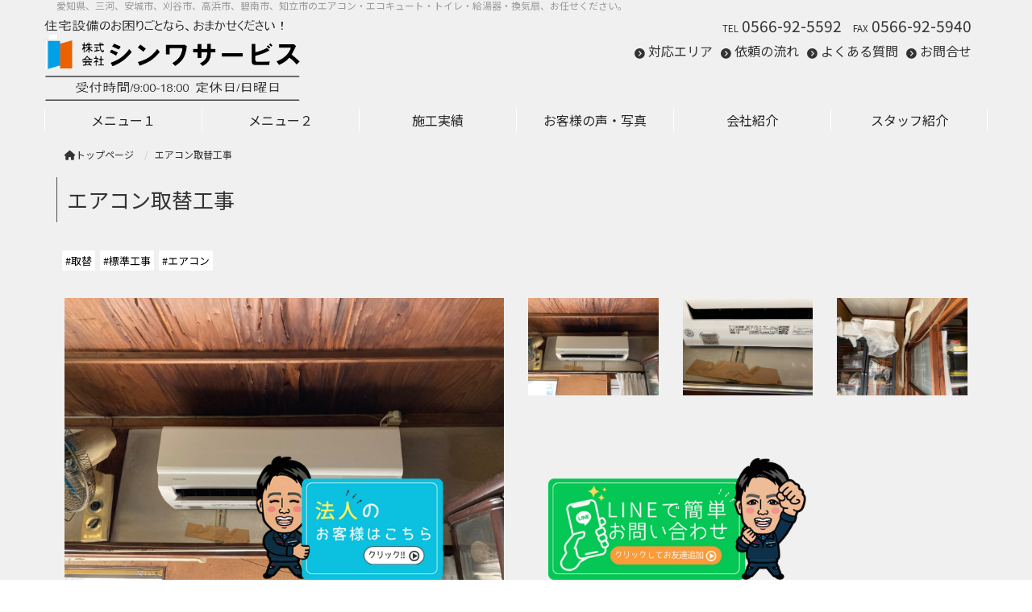

--- FILE ---
content_type: text/html; charset=UTF-8
request_url: https://home.sinwa.org/blog2/seko44/
body_size: 13099
content:
<!DOCTYPE html>
<html lang="jp">
    <head prefix="og: http://ogp.me/ns# fb: http://ogp.me/ns/fb# article: http://ogp.me/ns/article#">
    <meta http-equiv="content-type" content="text/html; charset=UTF-8">

    <meta charset="UTF-8" />
    <meta http-equiv="X-UA-Compatible" content="IE=edge">
    <meta content="width=device-width, initial-scale=1, shrink-to-fit=no, viewport-fit=cover" name="viewport">
    <meta http-equiv="cleartype" content="on">

    <meta property="og:type" content="article" />

    <title>エアコン取替工事 | シンワサービス|エアコン・エコキュート・トイレ・給湯器・換気扇の取付と電気工事|愛知県・三河・安城・刈谷・高浜・碧南・知立</title>

    <meta property="og:title" content="エアコン取替工事 | シンワサービス|エアコン・エコキュート・トイレ・給湯器・換気扇の取付と電気工事|愛知県・三河・安城・刈谷・高浜・碧南・知立">
    <meta name="twitter:title" content="エアコン取替工事 | シンワサービス|エアコン・エコキュート・トイレ・給湯器・換気扇の取付と電気工事|愛知県・三河・安城・刈谷・高浜・碧南・知立">
    <meta itemprop="headline" content="エアコン取替工事 | シンワサービス|エアコン・エコキュート・トイレ・給湯器・換気扇の取付と電気工事|愛知県・三河・安城・刈谷・高浜・碧南・知立">
    <meta itemprop="name" content="エアコン取替工事 | シンワサービス|エアコン・エコキュート・トイレ・給湯器・換気扇の取付と電気工事|愛知県・三河・安城・刈谷・高浜・碧南・知立">

    <meta name="description" content="シンワサービスは、創業平成元年より、お客様に喜んでいただきたいをモットーに、エアコン工事をはじめ、さまざまな電気工事をしております。
エアコンを取付けるだけでしたらどこのエアコン工事業者さんでも、可能でしょう。
弊社は施工前に必ずお客様にエアコンの室内機と室外機の位置を確認致し、
納得頂ける工事を徹底しております。
エアコン取付、年間7,000件以上の信頼と工事実績の、愛知県安城市シンワサービスにおまかせください。" />
    <meta property="og:description" content="シンワサービスは、創業平成元年より、お客様に喜んでいただきたいをモットーに、エアコン工事をはじめ、さまざまな電気工事をしております。
エアコンを取付けるだけでしたらどこのエアコン工事業者さんでも、可能でしょう。
弊社は施工前に必ずお客様にエアコンの室内機と室外機の位置を確認致し、
納得頂ける工事を徹底しております。
エアコン取付、年間7,000件以上の信頼と工事実績の、愛知県安城市シンワサービスにおまかせください。" />
    <meta itemprop="description" content="シンワサービスは、創業平成元年より、お客様に喜んでいただきたいをモットーに、エアコン工事をはじめ、さまざまな電気工事をしております。
エアコンを取付けるだけでしたらどこのエアコン工事業者さんでも、可能でしょう。
弊社は施工前に必ずお客様にエアコンの室内機と室外機の位置を確認致し、
納得頂ける工事を徹底しております。
エアコン取付、年間7,000件以上の信頼と工事実績の、愛知県安城市シンワサービスにおまかせください。" />


    <meta name="keywords" content="シンワサービス,エアコン,エコキュート,安城市">
    <meta itemprop="keywords" content="シンワサービス,エアコン,エコキュート,安城市">

    <meta content="シンワサービス" name="author" itemprop="author">
    <meta content="シンワサービス" name="copyright" itemprop="copyrightHolder">

<meta content="ja_JP" property="og:locale">

<meta content="シンワサービス|エアコン・エコキュート・トイレ・給湯器・換気扇の取付と電気工事|愛知県・三河・安城・刈谷・高浜・碧南・知立" property="og:site_name">
<meta content="home.sinwa.org/blog2/seko44/" property="og:url">
<meta content="https://home.sinwa.org/cms/wp-content/uploads/2021/07/S__60735503.jpg" property="og:image">
<meta content="https://home.sinwa.org/cms/wp-content/uploads/2021/07/S__60735503.jpg" itemprop="image">

<meta name="thumbnail" content="https://home.sinwa.org/cms/wp-content/uploads/2021/07/S__60735503.jpg" />
<meta property="og:image" content="https://home.sinwa.org/cms/wp-content/uploads/2021/07/S__60735503.jpg" />
<meta property="og:image:secure_url" content="https://home.sinwa.org/cms/wp-content/uploads/2021/07/S__60735503.jpg" name="twitter:image">
<meta property="og:image:width" content="1478" />
<meta property="og:image:height" content="1108" />

<meta content="https://home.sinwa.org/" name="twitter:domain">
<meta content="summary_large_image" name="twitter:card">

<meta property="article:modified_time" content="2021-07-21T17:28:35+09:00" />
<meta name="twitter:card" content="summary" />
<meta name="twitter:domain" content="https://home.sinwa.org/" />
<meta name="twitter:description" content="シンワサービスは、創業平成元年より、お客様に喜んでいただきたいをモットーに、エアコン工事をはじめ、さまざまな電気工事をしております。
エアコンを取付けるだけでしたらどこのエアコン工事業者さんでも、可能でしょう。
弊社は施工前に必ずお客様にエアコンの室内機と室外機の位置を確認致し、
納得頂ける工事を徹底しております。
エアコン取付、年間7,000件以上の信頼と工事実績の、愛知県安城市シンワサービスにおまかせください。" />
<meta name="twitter:image" content="https://home.sinwa.org/cms/wp-content/uploads/2021/07/S__60735503.jpg" />

<meta name='robots' content='max-image-preview:large' />
<script type="text/javascript">
/* <![CDATA[ */
window._wpemojiSettings = {"baseUrl":"https:\/\/s.w.org\/images\/core\/emoji\/15.0.3\/72x72\/","ext":".png","svgUrl":"https:\/\/s.w.org\/images\/core\/emoji\/15.0.3\/svg\/","svgExt":".svg","source":{"concatemoji":"https:\/\/home.sinwa.org\/cms\/wp-includes\/js\/wp-emoji-release.min.js?ver=6.6.4"}};
/*! This file is auto-generated */
!function(i,n){var o,s,e;function c(e){try{var t={supportTests:e,timestamp:(new Date).valueOf()};sessionStorage.setItem(o,JSON.stringify(t))}catch(e){}}function p(e,t,n){e.clearRect(0,0,e.canvas.width,e.canvas.height),e.fillText(t,0,0);var t=new Uint32Array(e.getImageData(0,0,e.canvas.width,e.canvas.height).data),r=(e.clearRect(0,0,e.canvas.width,e.canvas.height),e.fillText(n,0,0),new Uint32Array(e.getImageData(0,0,e.canvas.width,e.canvas.height).data));return t.every(function(e,t){return e===r[t]})}function u(e,t,n){switch(t){case"flag":return n(e,"\ud83c\udff3\ufe0f\u200d\u26a7\ufe0f","\ud83c\udff3\ufe0f\u200b\u26a7\ufe0f")?!1:!n(e,"\ud83c\uddfa\ud83c\uddf3","\ud83c\uddfa\u200b\ud83c\uddf3")&&!n(e,"\ud83c\udff4\udb40\udc67\udb40\udc62\udb40\udc65\udb40\udc6e\udb40\udc67\udb40\udc7f","\ud83c\udff4\u200b\udb40\udc67\u200b\udb40\udc62\u200b\udb40\udc65\u200b\udb40\udc6e\u200b\udb40\udc67\u200b\udb40\udc7f");case"emoji":return!n(e,"\ud83d\udc26\u200d\u2b1b","\ud83d\udc26\u200b\u2b1b")}return!1}function f(e,t,n){var r="undefined"!=typeof WorkerGlobalScope&&self instanceof WorkerGlobalScope?new OffscreenCanvas(300,150):i.createElement("canvas"),a=r.getContext("2d",{willReadFrequently:!0}),o=(a.textBaseline="top",a.font="600 32px Arial",{});return e.forEach(function(e){o[e]=t(a,e,n)}),o}function t(e){var t=i.createElement("script");t.src=e,t.defer=!0,i.head.appendChild(t)}"undefined"!=typeof Promise&&(o="wpEmojiSettingsSupports",s=["flag","emoji"],n.supports={everything:!0,everythingExceptFlag:!0},e=new Promise(function(e){i.addEventListener("DOMContentLoaded",e,{once:!0})}),new Promise(function(t){var n=function(){try{var e=JSON.parse(sessionStorage.getItem(o));if("object"==typeof e&&"number"==typeof e.timestamp&&(new Date).valueOf()<e.timestamp+604800&&"object"==typeof e.supportTests)return e.supportTests}catch(e){}return null}();if(!n){if("undefined"!=typeof Worker&&"undefined"!=typeof OffscreenCanvas&&"undefined"!=typeof URL&&URL.createObjectURL&&"undefined"!=typeof Blob)try{var e="postMessage("+f.toString()+"("+[JSON.stringify(s),u.toString(),p.toString()].join(",")+"));",r=new Blob([e],{type:"text/javascript"}),a=new Worker(URL.createObjectURL(r),{name:"wpTestEmojiSupports"});return void(a.onmessage=function(e){c(n=e.data),a.terminate(),t(n)})}catch(e){}c(n=f(s,u,p))}t(n)}).then(function(e){for(var t in e)n.supports[t]=e[t],n.supports.everything=n.supports.everything&&n.supports[t],"flag"!==t&&(n.supports.everythingExceptFlag=n.supports.everythingExceptFlag&&n.supports[t]);n.supports.everythingExceptFlag=n.supports.everythingExceptFlag&&!n.supports.flag,n.DOMReady=!1,n.readyCallback=function(){n.DOMReady=!0}}).then(function(){return e}).then(function(){var e;n.supports.everything||(n.readyCallback(),(e=n.source||{}).concatemoji?t(e.concatemoji):e.wpemoji&&e.twemoji&&(t(e.twemoji),t(e.wpemoji)))}))}((window,document),window._wpemojiSettings);
/* ]]> */
</script>
<style id='wp-emoji-styles-inline-css' type='text/css'>

	img.wp-smiley, img.emoji {
		display: inline !important;
		border: none !important;
		box-shadow: none !important;
		height: 1em !important;
		width: 1em !important;
		margin: 0 0.07em !important;
		vertical-align: -0.1em !important;
		background: none !important;
		padding: 0 !important;
	}
</style>
<link rel='stylesheet' id='wp-block-library-css' href='https://home.sinwa.org/cms/wp-includes/css/dist/block-library/style.min.css?ver=6.6.4' type='text/css' media='all' />
<style id='classic-theme-styles-inline-css' type='text/css'>
/*! This file is auto-generated */
.wp-block-button__link{color:#fff;background-color:#32373c;border-radius:9999px;box-shadow:none;text-decoration:none;padding:calc(.667em + 2px) calc(1.333em + 2px);font-size:1.125em}.wp-block-file__button{background:#32373c;color:#fff;text-decoration:none}
</style>
<style id='global-styles-inline-css' type='text/css'>
:root{--wp--preset--aspect-ratio--square: 1;--wp--preset--aspect-ratio--4-3: 4/3;--wp--preset--aspect-ratio--3-4: 3/4;--wp--preset--aspect-ratio--3-2: 3/2;--wp--preset--aspect-ratio--2-3: 2/3;--wp--preset--aspect-ratio--16-9: 16/9;--wp--preset--aspect-ratio--9-16: 9/16;--wp--preset--color--black: #000000;--wp--preset--color--cyan-bluish-gray: #abb8c3;--wp--preset--color--white: #ffffff;--wp--preset--color--pale-pink: #f78da7;--wp--preset--color--vivid-red: #cf2e2e;--wp--preset--color--luminous-vivid-orange: #ff6900;--wp--preset--color--luminous-vivid-amber: #fcb900;--wp--preset--color--light-green-cyan: #7bdcb5;--wp--preset--color--vivid-green-cyan: #00d084;--wp--preset--color--pale-cyan-blue: #8ed1fc;--wp--preset--color--vivid-cyan-blue: #0693e3;--wp--preset--color--vivid-purple: #9b51e0;--wp--preset--gradient--vivid-cyan-blue-to-vivid-purple: linear-gradient(135deg,rgba(6,147,227,1) 0%,rgb(155,81,224) 100%);--wp--preset--gradient--light-green-cyan-to-vivid-green-cyan: linear-gradient(135deg,rgb(122,220,180) 0%,rgb(0,208,130) 100%);--wp--preset--gradient--luminous-vivid-amber-to-luminous-vivid-orange: linear-gradient(135deg,rgba(252,185,0,1) 0%,rgba(255,105,0,1) 100%);--wp--preset--gradient--luminous-vivid-orange-to-vivid-red: linear-gradient(135deg,rgba(255,105,0,1) 0%,rgb(207,46,46) 100%);--wp--preset--gradient--very-light-gray-to-cyan-bluish-gray: linear-gradient(135deg,rgb(238,238,238) 0%,rgb(169,184,195) 100%);--wp--preset--gradient--cool-to-warm-spectrum: linear-gradient(135deg,rgb(74,234,220) 0%,rgb(151,120,209) 20%,rgb(207,42,186) 40%,rgb(238,44,130) 60%,rgb(251,105,98) 80%,rgb(254,248,76) 100%);--wp--preset--gradient--blush-light-purple: linear-gradient(135deg,rgb(255,206,236) 0%,rgb(152,150,240) 100%);--wp--preset--gradient--blush-bordeaux: linear-gradient(135deg,rgb(254,205,165) 0%,rgb(254,45,45) 50%,rgb(107,0,62) 100%);--wp--preset--gradient--luminous-dusk: linear-gradient(135deg,rgb(255,203,112) 0%,rgb(199,81,192) 50%,rgb(65,88,208) 100%);--wp--preset--gradient--pale-ocean: linear-gradient(135deg,rgb(255,245,203) 0%,rgb(182,227,212) 50%,rgb(51,167,181) 100%);--wp--preset--gradient--electric-grass: linear-gradient(135deg,rgb(202,248,128) 0%,rgb(113,206,126) 100%);--wp--preset--gradient--midnight: linear-gradient(135deg,rgb(2,3,129) 0%,rgb(40,116,252) 100%);--wp--preset--font-size--small: 13px;--wp--preset--font-size--medium: 20px;--wp--preset--font-size--large: 36px;--wp--preset--font-size--x-large: 42px;--wp--preset--spacing--20: 0.44rem;--wp--preset--spacing--30: 0.67rem;--wp--preset--spacing--40: 1rem;--wp--preset--spacing--50: 1.5rem;--wp--preset--spacing--60: 2.25rem;--wp--preset--spacing--70: 3.38rem;--wp--preset--spacing--80: 5.06rem;--wp--preset--shadow--natural: 6px 6px 9px rgba(0, 0, 0, 0.2);--wp--preset--shadow--deep: 12px 12px 50px rgba(0, 0, 0, 0.4);--wp--preset--shadow--sharp: 6px 6px 0px rgba(0, 0, 0, 0.2);--wp--preset--shadow--outlined: 6px 6px 0px -3px rgba(255, 255, 255, 1), 6px 6px rgba(0, 0, 0, 1);--wp--preset--shadow--crisp: 6px 6px 0px rgba(0, 0, 0, 1);}:where(.is-layout-flex){gap: 0.5em;}:where(.is-layout-grid){gap: 0.5em;}body .is-layout-flex{display: flex;}.is-layout-flex{flex-wrap: wrap;align-items: center;}.is-layout-flex > :is(*, div){margin: 0;}body .is-layout-grid{display: grid;}.is-layout-grid > :is(*, div){margin: 0;}:where(.wp-block-columns.is-layout-flex){gap: 2em;}:where(.wp-block-columns.is-layout-grid){gap: 2em;}:where(.wp-block-post-template.is-layout-flex){gap: 1.25em;}:where(.wp-block-post-template.is-layout-grid){gap: 1.25em;}.has-black-color{color: var(--wp--preset--color--black) !important;}.has-cyan-bluish-gray-color{color: var(--wp--preset--color--cyan-bluish-gray) !important;}.has-white-color{color: var(--wp--preset--color--white) !important;}.has-pale-pink-color{color: var(--wp--preset--color--pale-pink) !important;}.has-vivid-red-color{color: var(--wp--preset--color--vivid-red) !important;}.has-luminous-vivid-orange-color{color: var(--wp--preset--color--luminous-vivid-orange) !important;}.has-luminous-vivid-amber-color{color: var(--wp--preset--color--luminous-vivid-amber) !important;}.has-light-green-cyan-color{color: var(--wp--preset--color--light-green-cyan) !important;}.has-vivid-green-cyan-color{color: var(--wp--preset--color--vivid-green-cyan) !important;}.has-pale-cyan-blue-color{color: var(--wp--preset--color--pale-cyan-blue) !important;}.has-vivid-cyan-blue-color{color: var(--wp--preset--color--vivid-cyan-blue) !important;}.has-vivid-purple-color{color: var(--wp--preset--color--vivid-purple) !important;}.has-black-background-color{background-color: var(--wp--preset--color--black) !important;}.has-cyan-bluish-gray-background-color{background-color: var(--wp--preset--color--cyan-bluish-gray) !important;}.has-white-background-color{background-color: var(--wp--preset--color--white) !important;}.has-pale-pink-background-color{background-color: var(--wp--preset--color--pale-pink) !important;}.has-vivid-red-background-color{background-color: var(--wp--preset--color--vivid-red) !important;}.has-luminous-vivid-orange-background-color{background-color: var(--wp--preset--color--luminous-vivid-orange) !important;}.has-luminous-vivid-amber-background-color{background-color: var(--wp--preset--color--luminous-vivid-amber) !important;}.has-light-green-cyan-background-color{background-color: var(--wp--preset--color--light-green-cyan) !important;}.has-vivid-green-cyan-background-color{background-color: var(--wp--preset--color--vivid-green-cyan) !important;}.has-pale-cyan-blue-background-color{background-color: var(--wp--preset--color--pale-cyan-blue) !important;}.has-vivid-cyan-blue-background-color{background-color: var(--wp--preset--color--vivid-cyan-blue) !important;}.has-vivid-purple-background-color{background-color: var(--wp--preset--color--vivid-purple) !important;}.has-black-border-color{border-color: var(--wp--preset--color--black) !important;}.has-cyan-bluish-gray-border-color{border-color: var(--wp--preset--color--cyan-bluish-gray) !important;}.has-white-border-color{border-color: var(--wp--preset--color--white) !important;}.has-pale-pink-border-color{border-color: var(--wp--preset--color--pale-pink) !important;}.has-vivid-red-border-color{border-color: var(--wp--preset--color--vivid-red) !important;}.has-luminous-vivid-orange-border-color{border-color: var(--wp--preset--color--luminous-vivid-orange) !important;}.has-luminous-vivid-amber-border-color{border-color: var(--wp--preset--color--luminous-vivid-amber) !important;}.has-light-green-cyan-border-color{border-color: var(--wp--preset--color--light-green-cyan) !important;}.has-vivid-green-cyan-border-color{border-color: var(--wp--preset--color--vivid-green-cyan) !important;}.has-pale-cyan-blue-border-color{border-color: var(--wp--preset--color--pale-cyan-blue) !important;}.has-vivid-cyan-blue-border-color{border-color: var(--wp--preset--color--vivid-cyan-blue) !important;}.has-vivid-purple-border-color{border-color: var(--wp--preset--color--vivid-purple) !important;}.has-vivid-cyan-blue-to-vivid-purple-gradient-background{background: var(--wp--preset--gradient--vivid-cyan-blue-to-vivid-purple) !important;}.has-light-green-cyan-to-vivid-green-cyan-gradient-background{background: var(--wp--preset--gradient--light-green-cyan-to-vivid-green-cyan) !important;}.has-luminous-vivid-amber-to-luminous-vivid-orange-gradient-background{background: var(--wp--preset--gradient--luminous-vivid-amber-to-luminous-vivid-orange) !important;}.has-luminous-vivid-orange-to-vivid-red-gradient-background{background: var(--wp--preset--gradient--luminous-vivid-orange-to-vivid-red) !important;}.has-very-light-gray-to-cyan-bluish-gray-gradient-background{background: var(--wp--preset--gradient--very-light-gray-to-cyan-bluish-gray) !important;}.has-cool-to-warm-spectrum-gradient-background{background: var(--wp--preset--gradient--cool-to-warm-spectrum) !important;}.has-blush-light-purple-gradient-background{background: var(--wp--preset--gradient--blush-light-purple) !important;}.has-blush-bordeaux-gradient-background{background: var(--wp--preset--gradient--blush-bordeaux) !important;}.has-luminous-dusk-gradient-background{background: var(--wp--preset--gradient--luminous-dusk) !important;}.has-pale-ocean-gradient-background{background: var(--wp--preset--gradient--pale-ocean) !important;}.has-electric-grass-gradient-background{background: var(--wp--preset--gradient--electric-grass) !important;}.has-midnight-gradient-background{background: var(--wp--preset--gradient--midnight) !important;}.has-small-font-size{font-size: var(--wp--preset--font-size--small) !important;}.has-medium-font-size{font-size: var(--wp--preset--font-size--medium) !important;}.has-large-font-size{font-size: var(--wp--preset--font-size--large) !important;}.has-x-large-font-size{font-size: var(--wp--preset--font-size--x-large) !important;}
:where(.wp-block-post-template.is-layout-flex){gap: 1.25em;}:where(.wp-block-post-template.is-layout-grid){gap: 1.25em;}
:where(.wp-block-columns.is-layout-flex){gap: 2em;}:where(.wp-block-columns.is-layout-grid){gap: 2em;}
:root :where(.wp-block-pullquote){font-size: 1.5em;line-height: 1.6;}
</style>
<link rel='stylesheet' id='contact-form-7-css' href='https://home.sinwa.org/cms/wp-content/plugins/contact-form-7/includes/css/styles.css?ver=5.9.8' type='text/css' media='all' />
<script type="text/javascript" src="https://home.sinwa.org/cms/wp-includes/js/jquery/jquery.min.js?ver=3.7.1" id="jquery-core-js"></script>
<script type="text/javascript" src="https://home.sinwa.org/cms/wp-includes/js/jquery/jquery-migrate.min.js?ver=3.4.1" id="jquery-migrate-js"></script>
<link rel="EditURI" type="application/rsd+xml" title="RSD" href="https://home.sinwa.org/cms/xmlrpc.php?rsd" />
<link rel="canonical" href="https://home.sinwa.org/blog2/seko44/" />
<link rel='shortlink' href='https://home.sinwa.org/?p=2499' />

    <link rel="shortcut icon" href="https://home.sinwa.org/cms/wp-content/uploads/2019/12/image.png">

    <link href="//www.pc-exp.com/common/css/jquery.bxslider.css" rel="stylesheet">
    <link href="//www.pc-exp.com/common/vender/slick/slick-theme.css" rel="stylesheet">
    <link href="//www.pc-exp.com/common/vender/slick/slick.css" rel="stylesheet">
    <link href="//www.pc-exp.com/common/vender/superslides/dist/stylesheets/superslides.css" rel="stylesheet">
    <link rel="stylesheet" href="//code.jquery.com/ui/1.12.1/themes/base/jquery-ui.css">
    <link rel="stylesheet" href="https://home.sinwa.org/cms/wp-content/themes/demo02/style.css?tv=7.3.2" type="text/css">
    <link rel="stylesheet" href="//www.pc-exp.com/common/css/header/type002.css?tv=6.6.3" type="text/css">
    <link rel="stylesheet" href="https://home.sinwa.org/cms/wp-content/themes/demo02/css/ligature-symbols.css" type="text/css">
    <link rel="stylesheet" href="//www.pc-exp.com/common/css/common_overwrite01.css" type="text/css">
    <link rel="stylesheet" href="https://unpkg.com/scroll-hint@latest/css/scroll-hint.css">
    <script src="https://unpkg.com/scroll-hint@latest/js/scroll-hint.min.js"></script>
    <link href="https://fonts.googleapis.com/css?family=Noto+Sans+JP&display=swap" rel="stylesheet">

    <link href="https://fonts.googleapis.com/css?family=Dancing+Script|Open+Sans+Condensed:300" rel="stylesheet">
    <link rel="stylesheet" href="//www.pc-exp.com/common/css/effect.css" type="text/css">
    <!-- iOS/Android-->
        <!--
        <meta name="mobile-web-app-capable" content="yes">
        <link rel="icon" sizes="196x196" href="">
        <link rel="apple-touch-icon" sizes="152x152" href="">
        -->
    <!--  for ie8 -->
    <!--[if lt IE 9]>
    <script src="//cdn.jsdelivr.net/html5shiv/3.7.2/html5shiv.min.js"></script>
    <script src="//cdnjs.cloudflare.com/ajax/libs/respond.js/1.4.2/respond.min.js"></script>
    <![endif]-->
    <!-- Include all compiled plugins (below), or include individual files as needed -->
<style type="text/css">
#navbar, .h002_sp{
    background-color: #515151;
    border-bottom: #ffffff 2px solid;
}
.f005, .f006, .copyright, .f005:before{
    background-color: #515151;
}

@media (min-width: 768px){
    #h002 li{
        border-left: solid #ffffff 1px;
    }
    .h002_sideline{
        border-right: solid #ffffff 1px;
    }
    #h002>li>ul>li a:hover{
        background-color: #ffffff;
    }
}

.z008 {
    border-left: solid #515151 1px;
}
.advantage001 ol>li:before, .service001_02 h3{
    color:#515151;
}
.backnumber .z009:after, .advantage001 dt:after, .privacy001 dt:after, .service001_02 h2:before,.z009.con_sec_001_01::after, .c001 h2:after, .c002 h2:after, .c003 h2:after, .c004 h2:after, .c005 h2:after{
    background-color: #515151;
}
.backnumber .z009:before, .z009.con_sec_001_01:before, .c001 h2:before, .c002 h2:before, .c003 h2:before, .c004 h2:before, .c005 h2:before{
    color: #515151;
}
.index002_02 dl dd a.btn:hover, .index002_01 a.btn:hover {
    text-decoration: none;
    color: ;
    background-color: #515151;
}
.index002_02 dl dd a.btn, .index002_01 a.btn{
    box-shadow: 0px 0px 0px 1px #515151;
    -moz-box-shadow: 0px 0px 0px 1px #515151;
    -webkit-box-shadow: 0px 0px 0px 1px #515151;
}
.con_001_05, .container_faq_02 dt, .container_faq_02 dd{
    border:1px solid #515151;
}
.con_001_05:hover, .container_faq_02 dt{
    background-color: #515151;
}
.archive_pager .current>.page-item{
    background-color: #515151;
}
.belt_001 hr{
    border-top: 2px solid #515151;
}
.contact003_01 .btn-primary {
}
</style>
<style type="text/css">
body{
    color: #333333;
}
a:link { color:#333333; }
a:visited { color:#333333; }
a:active {
    color:#333333;
 }
#sbc-calendar table thead th, #sbc-calendar tr td{
    color: #333333;
}
 ul#h002>li>a:link, ul#h002>li>a:visited, div.h002_sp>a:link, div.h002_sp>a:visited {
    color:#262626 !important;
}
.index002_02 dl dd a.btn:hover, .index002_01 a.btn:hover {
    color: #262626;
}
.container_faq_02 dt {
    color:#262626;
}

.h006 {
    color: #999999;
}
  .f005, .f006, .copyright, .f005:before, .f005 a, .copyright{
    color:#ffffff;
}
 #sbc-calendar .sbc-navigation select {
    color: #333;
}

.f006 a:link {
    color: #212121 !important;
}
@media screen and (max-width: 767px) {
#h002>li>a:link, #h002>li>a:visited, .h002_sp>a:link, .h002_sp>a:visited {
    color: #000000;
}
.h002_sp, .h002_sp>a:link, .h002_sp>a:visited {
    color: #212121;
}
}
</style>
    <link rel="stylesheet" href="//www.pc-exp.com/common/css/base_header_none.css" type="text/css">
<!-- Global site tag (gtag.js) - Google Analytics -->
<script async src="https://www.googletagmanager.com/gtag/js?id=UA-86398124-40"></script>
<script>
  window.dataLayer = window.dataLayer || [];
  function gtag(){dataLayer.push(arguments);}
  gtag('js', new Date());

  gtag('config', 'UA-86398124-40');
</script>
<style>
.bottomnav_block_1 .bottomnav_block_item img {
    margin-right: 40px;
}
.bottomnav_block_2 .bottomnav_block_item img {
    margin-left: 40px;
}
</style>    <style type="text/css">
<!--

body{
    background-image: url("https://home.sinwa.org/cms/wp-content/uploads/2024/10/bg.jpg");
}
-->
    </style>
<style type="text/css">
.h009 li:before{
    color: #333333;
}
.h012 li:before{
    color: #333333;
}
</style>
<style type="text/css">
</style>
</head>
<body class="wf-notosansjapanese">
<script type="text/javascript">
jQuery(document).ready(function($){
    $(function() {
        $('.h002_sp').on('click', function() {
            if($(this).hasClass('close')){
                $(this).removeClass('close');
                $("#navbar").removeClass('open');
                $("body").removeClass('body_fixed');
            }else{
                $(this).addClass('close');
                $("#navbar").addClass('open');
                $("body").addClass('body_fixed');
            }

        });
    });
});
</script>
<header class="header h_type002">
    <div id="h001" class="container">
                <div class="h006">
            <h3>愛知県、三河、安城市、刈谷市、高浜市、碧南市、知立市のエアコン・エコキュート・トイレ・給湯器・換気扇、お任せください。</h3>
        </div>
        </style>
                <div class="row h008 h008_01">
            <div class="col-md-5 col-sm-4 col-xs-12 text-center h008_02">
                <div class="row">
                    <h1><a href="https://home.sinwa.org/">
                                            <img src="https://home.sinwa.org/cms/wp-content/uploads/2019/12/image1.png" class="logo_pc logo img-responsive hidden-xs" alt="シンワサービス|エアコン・エコキュート・トイレ・給湯器・換気扇の取付と電気工事|愛知県・三河・安城・刈谷・高浜・碧南・知立">
                                                    <img src="https://home.sinwa.org/cms/wp-content/uploads/2019/12/image1.png" class="logo_sp logo img-responsive visible-xs logo_center" alt="シンワサービス|エアコン・エコキュート・トイレ・給湯器・換気扇の取付と電気工事|愛知県・三河・安城・刈谷・高浜・碧南・知立">
                                                                    </a>
                    </h1>
                </div>
            </div>
                        <div class="h002_sp text-center" >
                <a href="#">
                    <div class="h002_sp_02">
                        <span></span>
                    </div>
                                        <p class="text-center center-block">MENU</p>
                </a>
            </div>
                        <div class="col-xs-12 visible-xs h011">
                            <div class="row h011_01">
                    <div class="col-xs-12 text-center visible-xs h010">
                                                TEL:<a href="tel:0566-92-5592">0566-92-5592</a>
                                        </div>
                </div>
                        </div>
            <div class="col-md-7 col-sm-8 hidden-xs ">

                                <div class="row h005">
                    <div class="col-xs-12">
                        <ul class="list-inline pull-right">
                                                        <li>
                                                            <span>TEL</span><a href="tel:0566-92-5592">0566-92-5592</a>
                                                        </li>
                                                                                    <li>
                                <span>FAX</span>0566-92-5940</li>
                                                                                </ul>
                    </div>
                </div>

                                <div class="row h009 hidden-xs">
                    <div class="col-xs-12">
                                                <ul class="list-inline pull-right">
<li class=" h009_contact1"><a  href="https://home.sinwa.org/sample-page/area/" >対応エリア</a></li><li class=" h009_contact2"><a  href="https://home.sinwa.org/sample-page/flow/" >依頼の流れ</a></li><li class=" h009_contact3"><a  href="https://home.sinwa.org/sample-page/%e3%82%88%e3%81%8f%e3%81%82%e3%82%8b%e8%b3%aa%e5%95%8f/" >よくある質問</a></li><li class=" h009_contact4"><a  href="https://home.sinwa.org/contact/ " >お問合せ</a></li></ul>
                                        </div>
                </div>
                        </div>
        </div>
        
    </div>

    <div class="clearfix"></div>
    <div class="navbar_wrap">
        <div id="navbar" class="container-fluid navbar-collapse">
            <div class="row">
                <nav class="container">
                    <!--メインメニュー-->
                    <ul id="h002" class="row text-center navbar-nav">
                        
                        <li class="h002_grand col-md-2 col-sm-2 dropdown ">
                            <a  href="#" class="dropdown-toggle" data-toggle="dropdown"  ><span >メニュー１</span></a>

                                                        <ul class="list-unstyled dropdown-menu">
                                                                <li><a href="https://home.sinwa.org/eakon/">エアコン</a></li>
                                                                <li><a href="https://home.sinwa.org/menu/toire/">トイレ</a></li>
                                                                <li><a href="https://home.sinwa.org/menu/gasukyuto/">ガス給湯器</a></li>
                                                                <li><a href="https://home.sinwa.org/menu/gasukonro/">ビルトインコンロ</a></li>
                                                                <li><a href="https://home.sinwa.org/menu/senmenkesyoudai/">洗面化粧台</a></li>
                                                            </ul>
                                                </li>
                    
                        <li class="h002_grand col-md-2 col-sm-2 dropdown ">
                            <a  href="#" class="dropdown-toggle" data-toggle="dropdown"  ><span >メニュー２</span></a>

                                                        <ul class="list-unstyled dropdown-menu">
                                                                <li><a href="https://www.ecocute.net/ecocute/">エコキュート</a></li>
                                                                <li><a href="https://eakon.pc-ex.net/">業務用エアコン</a></li>
                                                                <li><a href="https://home.sinwa.org/?page_id=3242&preview=true">IHコンロ</a></li>
                                                                <li><a href="https://home.sinwa.org/menu/suisen/">水栓</a></li>
                                                                <li><a href="https://home.sinwa.org/menu/renzi/">レンジフード</a></li>
                                                            </ul>
                                                </li>
                    
                        <li class="h002_grand col-md-2 col-sm-2  ">
                            <a  href="https://home.sinwa.org/sekouzisseki/"   ><span >施工実績</span></a>

                                                    </li>
                    
                        <li class="h002_grand col-md-2 col-sm-2  ">
                            <a  href="https://home.sinwa.org/p_cate/%e3%81%8a%e5%ae%a2%e6%a7%98%e3%81%ae%e5%a3%b0/"   ><span >お客様の声・写真</span></a>

                                                    </li>
                    
                        <li class="h002_grand col-md-2 col-sm-2  ">
                            <a  href="https://home.sinwa.org/company/"   ><span >会社紹介</span></a>

                                                    </li>
                    
                        <li class="h002_grand col-md-2 col-sm-2  h002_sideline">
                            <a  href="https://home.sinwa.org/staff/"   ><span >スタッフ紹介</span></a>

                                                    </li>
                                                                <li class="visible-xs"><a  href="https://home.sinwa.org/sample-page/area/"  ><span >対応エリア</span></a></li>
                                            <li class="visible-xs"><a  href="https://home.sinwa.org/sample-page/flow/"  ><span >依頼の流れ</span></a></li>
                                            <li class="visible-xs"><a  href="https://home.sinwa.org/sample-page/%e3%82%88%e3%81%8f%e3%81%82%e3%82%8b%e8%b3%aa%e5%95%8f/"  ><span >よくある質問</span></a></li>
                                            <li class="visible-xs"><a  href="https://home.sinwa.org/contact/ "  ><span >お問合せ</span></a></li>
                                                                                    <li class="visible-xs"><a href="https://home.sinwa.org/privacy/">プライバシーポリシー</a></li>
                                        </ul>
                </nav>
                            </div>

                    </div>
    </div>
<style type="text/css">
@media screen and (min-width: 768px){
}
@media screen and (max-width: 767px){
div#navbar {
    background-color: #515151;
}
}
@media screen and (max-width: 767px){
}
</style>
<style type="text/css">
<!--
img.logo_pc{
        margin-top: 10px;
}
img.logo_sp{
    max-width: 40%;
}
img.tel_img{
}
img.tel_img_sp{
}
img.fax_img{
}
img.fax_img_sp{
}
img.telfax_other_img{
}
img.telfax_other_img_sp{
}
li.h009_contact1:before{
    vertical-align: middle;
}
.h009_contact1 a{
}
li.h009_contact2:before{
    vertical-align: middle;
}
.h009_contact2 a{
}
li.h009_contact3:before{
    vertical-align: middle;
}
.h009_contact3 a{
}
li.h009_contact4:before{
    vertical-align: middle;
}
.h009_contact4 a{
}
li.h012_lang1:before{
    vertical-align: middle;
}
.h012_lang1 a{
}
li.h012_lang2:before{
    vertical-align: middle;
}
.h012_lang2 a{
}
li.h012_lang3:before{
    vertical-align: middle;
}
.h012_lang3 a{
}
li.h012_lang4:before{
    vertical-align: middle;
}
.h012_lang4 a{
}
-->
</style>
</header>
<div class="wrapper">

<div class="visible-xs sp_header_search">
    </div>

    <div class="container">
        <div class="row">
            <div class="col-xs-12">

    <ul class="breadcrumb list-inline">
        <li><a href="https://home.sinwa.org/">
    <i class="fa fa-home" aria-hidden="true"></i>トップページ    </a></li>
                <li><span>エアコン取替工事</span></li>
            </ul>
            </div>
        </div>
    </div>

    <div class=" main">


<div class="container">
    <h1 class="z008 h2 con_h2">エアコン取替工事</h1>
</div>
 <div class="blog_head container">
<div class="">
<a href="https://home.sinwa.org/p_cate/torikae/">
<span class="info_cate_01"  style="background-color: #ffffff; color: #000000">#取替</span>
</a>
<a href="https://home.sinwa.org/p_cate/%e6%a8%99%e6%ba%96%e5%b7%a5%e4%ba%8b/">
<span class="info_cate_01"  style="background-color: #ffffff; color: #000000">#標準工事</span>
</a>
<a href="https://home.sinwa.org/p_cate/aircon/">
<span class="info_cate_01"  style="background-color: #ffffff; color: #000000">#エアコン</span>
</a>
</div>
</div>



<article>
    
            <section class="pcexp_con_2499_1   con_sec_001 v2_con_sec_001 container    " id="con_2499_1">
                        
                    <article class="con_sec_002 px-2">
                    <div class="con_gallery con_gallery_type_2 gal_cnt_1" data-time="5">
                    <div class="row row-eq-height">
                <div class="con_gallery_view col-xs-12 col-sm-6 ">
                            <div>
                                                <a href="https://home.sinwa.org/cms/wp-content/uploads/2021/07/S__60735503.jpg" data-toggle="lightbox" data-gallery="multiimages"  data-title="" data-footer="" class="hover">
                                                    <img src="https://home.sinwa.org/cms/wp-content/uploads/2021/07/S__60735503.jpg" alt="シンワサービス|エアコン・エコキュート・トイレ・給湯器・換気扇の取付と電気工事|愛知県・三河・安城・刈谷・高浜・碧南・知立" class="center-block img-responsive">
                                                </a>
                                            </div>
                            <div>
                                                <a href="https://home.sinwa.org/cms/wp-content/uploads/2021/07/S__60735505.jpg" data-toggle="lightbox" data-gallery="multiimages"  data-title="" data-footer="" class="hover">
                                                    <img src="https://home.sinwa.org/cms/wp-content/uploads/2021/07/S__60735505.jpg" alt="シンワサービス|エアコン・エコキュート・トイレ・給湯器・換気扇の取付と電気工事|愛知県・三河・安城・刈谷・高浜・碧南・知立" class="center-block img-responsive">
                                                </a>
                                            </div>
                            <div>
                                                <a href="https://home.sinwa.org/cms/wp-content/uploads/2021/07/S__60735506.jpg" data-toggle="lightbox" data-gallery="multiimages"  data-title="" data-footer="" class="hover">
                                                    <img src="https://home.sinwa.org/cms/wp-content/uploads/2021/07/S__60735506.jpg" alt="シンワサービス|エアコン・エコキュート・トイレ・給湯器・換気扇の取付と電気工事|愛知県・三河・安城・刈谷・高浜・碧南・知立" class="center-block img-responsive">
                                                </a>
                                            </div>
                        </div>
                <div class="col-sm-6 hidden-xs ">
                    <div class="con_gallery_thumb_custom row row-eq-height">
                                <div class="col-xs-4">
                            <img src="https://home.sinwa.org/cms/wp-content/uploads/2021/07/S__60735503.jpg" alt="シンワサービス|エアコン・エコキュート・トイレ・給湯器・換気扇の取付と電気工事|愛知県・三河・安城・刈谷・高浜・碧南・知立" class="center-block img-responsive">
                        </div>
                                <div class="col-xs-4">
                            <img src="https://home.sinwa.org/cms/wp-content/uploads/2021/07/S__60735505.jpg" alt="シンワサービス|エアコン・エコキュート・トイレ・給湯器・換気扇の取付と電気工事|愛知県・三河・安城・刈谷・高浜・碧南・知立" class="center-block img-responsive">
                        </div>
                                <div class="col-xs-4">
                            <img src="https://home.sinwa.org/cms/wp-content/uploads/2021/07/S__60735506.jpg" alt="シンワサービス|エアコン・エコキュート・トイレ・給湯器・換気扇の取付と電気工事|愛知県・三河・安城・刈谷・高浜・碧南・知立" class="center-block img-responsive">
                        </div>
                            </div>
                </div>
                <div class="con_gallery_control col-xs-12 visible-xs">
                    <div class="con_gallery_thumb">
                                <div>
                            <img src="https://home.sinwa.org/cms/wp-content/uploads/2021/07/S__60735503.jpg" alt="シンワサービス|エアコン・エコキュート・トイレ・給湯器・換気扇の取付と電気工事|愛知県・三河・安城・刈谷・高浜・碧南・知立" class="center-block img-responsive">
                        </div>
                                <div>
                            <img src="https://home.sinwa.org/cms/wp-content/uploads/2021/07/S__60735505.jpg" alt="シンワサービス|エアコン・エコキュート・トイレ・給湯器・換気扇の取付と電気工事|愛知県・三河・安城・刈谷・高浜・碧南・知立" class="center-block img-responsive">
                        </div>
                                <div>
                            <img src="https://home.sinwa.org/cms/wp-content/uploads/2021/07/S__60735506.jpg" alt="シンワサービス|エアコン・エコキュート・トイレ・給湯器・換気扇の取付と電気工事|愛知県・三河・安城・刈谷・高浜・碧南・知立" class="center-block img-responsive">
                        </div>
                            </div>
                </div>
            </div>
                    </div>
        
        </article>
                
<article>
    
            <section class="pcexp_con_1513_1   con_sec_001 v2_con_sec_001 container    " id="con_1513_1">
                        
                    <article class="con_sec_002 px-2">
                        <div class="con_cate_01">
                       
                <ul class="row-eq-height pcate_normal_01">
                        <a href="https://home.sinwa.org/p_cate/senmekesyoudai/" class="pcate_normal_01_1 pcate_tag pcate_tag_64">
                            <span>#&nbsp;洗面化粧台</span>
                        </a>
                        
                        <a href="https://home.sinwa.org/p_cate/ekokyuto/" class="pcate_normal_01_1 pcate_tag pcate_tag_63">
                            <span>#&nbsp;エコキュート</span>
                        </a>
                        
                        <a href="https://home.sinwa.org/p_cate/ih/" class="pcate_normal_01_1 pcate_tag pcate_tag_62">
                            <span>#&nbsp;IHクッキングヒーター</span>
                        </a>
                        
                        <a href="https://home.sinwa.org/p_cate/zyagutisuisen/" class="pcate_normal_01_1 pcate_tag pcate_tag_61">
                            <span>#&nbsp;蛇口・水栓</span>
                        </a>
                        
                        <a href="https://home.sinwa.org/p_cate/sonota/" class="pcate_normal_01_1 pcate_tag pcate_tag_60">
                            <span>#&nbsp;その他</span>
                        </a>
                        
                        <a href="https://home.sinwa.org/p_cate/renzihudo/" class="pcate_normal_01_1 pcate_tag pcate_tag_59">
                            <span>#&nbsp;レンジフード</span>
                        </a>
                        
                        <a href="https://home.sinwa.org/p_cate/gaskonro/" class="pcate_normal_01_1 pcate_tag pcate_tag_47">
                            <span>#&nbsp;ガスコンロ</span>
                        </a>
                        
                        <a href="https://home.sinwa.org/p_cate/kyutoki/" class="pcate_normal_01_1 pcate_tag pcate_tag_45">
                            <span>#&nbsp;給湯器</span>
                        </a>
                        
                        <a href="https://home.sinwa.org/p_cate/toire/" class="pcate_normal_01_1 pcate_tag pcate_tag_41">
                            <span>#&nbsp;トイレ</span>
                        </a>
                        
                        <a href="https://home.sinwa.org/p_cate/kankisen/" class="pcate_normal_01_1 pcate_tag pcate_tag_38">
                            <span>#&nbsp;換気扇</span>
                        </a>
                        
                        <a href="https://home.sinwa.org/p_cate/denki/" class="pcate_normal_01_1 pcate_tag pcate_tag_30">
                            <span>#&nbsp;電気工事</span>
                        </a>
                        
                        <a href="https://home.sinwa.org/p_cate/aircon/" class="pcate_normal_01_1 pcate_tag pcate_tag_16">
                            <span>#&nbsp;エアコン</span>
                        </a>
                                        </div>
            
        </article>
            </section>
</article>

<style type="text/css">
<!--
.pcexp_con_1513_1{
    padding-top:14px;padding-bottom:0px;margin-top:0px;margin-bottom:32px;background-size: cover;background-repeat: no-repeat;}
@media (max-width: 767px){.pcexp_con_1513_1{
    padding-top:14px;padding-bottom:0px;margin-top:0px;margin-bottom:32px;background-size: cover;background-repeat: no-repeat;}
}a.pcate_tag_64{
    background-color:#ffffff;
    color:#000000;
    border-color:#000000;
}
a.pcate_tag_64:hover{
    color:#ffffff;
    background-color:#000000;
    border-color:#ffffff;
}
a.pcate_tag_63{
    background-color:#ffffff;
    color:#000000;
    border-color:#000000;
}
a.pcate_tag_63:hover{
    color:#ffffff;
    background-color:#000000;
    border-color:#ffffff;
}
a.pcate_tag_62{
    background-color:#ffffff;
    color:#000000;
    border-color:#000000;
}
a.pcate_tag_62:hover{
    color:#ffffff;
    background-color:#000000;
    border-color:#ffffff;
}
a.pcate_tag_61{
    background-color:#ffffff;
    color:#000000;
    border-color:#000000;
}
a.pcate_tag_61:hover{
    color:#ffffff;
    background-color:#000000;
    border-color:#ffffff;
}
a.pcate_tag_60{
    background-color:#ffffff;
    color:#000000;
    border-color:#000000;
}
a.pcate_tag_60:hover{
    color:#ffffff;
    background-color:#000000;
    border-color:#ffffff;
}
a.pcate_tag_59{
    background-color:#ffffff;
    color:#000000;
    border-color:#000000;
}
a.pcate_tag_59:hover{
    color:#ffffff;
    background-color:#000000;
    border-color:#ffffff;
}
a.pcate_tag_47{
    background-color:#ffffff;
    color:#000000;
    border-color:#000000;
}
a.pcate_tag_47:hover{
    color:#ffffff;
    background-color:#000000;
    border-color:#ffffff;
}
a.pcate_tag_45{
    background-color:#ffffff;
    color:#000000;
    border-color:#000000;
}
a.pcate_tag_45:hover{
    color:#ffffff;
    background-color:#000000;
    border-color:#ffffff;
}
a.pcate_tag_41{
    background-color:#ffffff;
    color:#000000;
    border-color:#000000;
}
a.pcate_tag_41:hover{
    color:#ffffff;
    background-color:#000000;
    border-color:#ffffff;
}
a.pcate_tag_38{
    background-color:#ffffff;
    color:#000000;
    border-color:#000000;
}
a.pcate_tag_38:hover{
    color:#ffffff;
    background-color:#000000;
    border-color:#ffffff;
}
a.pcate_tag_30{
    background-color:#ffffff;
    color:#000000;
    border-color:#000000;
}
a.pcate_tag_30:hover{
    color:#ffffff;
    background-color:#000000;
    border-color:#ffffff;
}
a.pcate_tag_16{
    background-color:#ffffff;
    color:#000000;
    border-color:#000000;
}
a.pcate_tag_16:hover{
    color:#ffffff;
    background-color:#000000;
    border-color:#ffffff;
}
-->
</style>

                <article>
            
        </article>
                
<article>
    
            <section class="pcexp_con_1325_1   con_sec_001 v2_con_sec_001 container    " id="con_1325_1">
                        
                    <article class="con_sec_002 px-2">
                                    <div class="row row-eq-height  ">
                
                        <div class="col-xs-12 col-sm-4 con_001">
                            <div class="con_001_06 con_001_06_1 con_001_06_2">
                                                            <a class="hover" href="https://lin.ee/h0whJH0"  >
                                                                                        <div class="con_001_01 ">
                                    <img src="https://home.sinwa.org/cms/wp-content/uploads/2019/12/image8.png" alt="シンワサービス|エアコン・エコキュート・トイレ・給湯器・換気扇の取付と電気工事|愛知県・三河・安城・刈谷・高浜・碧南・知立" class="center-block img-responsive">
                                                                    </div>
                                                                                    </a>                            </div>
                        </div>
                
                        <div class="col-xs-12 col-sm-4 con_001">
                            <div class="con_001_06 con_001_06_1 con_001_06_2">
                                                            <a class="hover" href="tel:0566925592">
                                                                                        <div class="con_001_01 ">
                                    <img src="https://home.sinwa.org/cms/wp-content/uploads/2019/12/image9.png" alt="シンワサービス|エアコン・エコキュート・トイレ・給湯器・換気扇の取付と電気工事|愛知県・三河・安城・刈谷・高浜・碧南・知立" class="center-block img-responsive">
                                                                    </div>
                                                                                    </a>                            </div>
                        </div>
                
                        <div class="col-xs-12 col-sm-4 con_001">
                            <div class="con_001_06 con_001_06_1 con_001_06_2">
                                                            <a class="hover" href="https://home.sinwa.org/contact/"  >
                                                                                        <div class="con_001_01 ">
                                    <img src="https://home.sinwa.org/cms/wp-content/uploads/2019/12/image10.png" alt="シンワサービス|エアコン・エコキュート・トイレ・給湯器・換気扇の取付と電気工事|愛知県・三河・安城・刈谷・高浜・碧南・知立" class="center-block img-responsive">
                                                                    </div>
                                                                                    </a>                            </div>
                        </div>
                                    </div>
            
                                        
        </article>
            </section>
</article>

<style type="text/css">
<!--
.pcexp_con_1325_1{
    padding-top:14px;padding-bottom:0px;margin-top:0px;margin-bottom:32px;background-size: cover;background-repeat: no-repeat;}
@media (max-width: 767px){.pcexp_con_1325_1{
    padding-top:14px;padding-bottom:0px;margin-top:0px;margin-bottom:32px;background-size: cover;background-repeat: no-repeat;}
}-->
</style>

                <article>
            
        </article>
            </section>
</article>

<style type="text/css">
<!--
.pcexp_con_2499_1{
    padding-top:14px;padding-bottom:0px;margin-top:0px;margin-bottom:32px;background-size: cover;background-repeat: no-repeat;}
@media (max-width: 767px){.pcexp_con_2499_1{
    padding-top:14px;padding-bottom:0px;margin-top:0px;margin-bottom:32px;background-size: cover;background-repeat: no-repeat;}
}-->
</style>



                 <div class="blog_foot_block container" id="my_post">
                                        <span class="blog_foot_block_title"><i class="fa fa-book" aria-hidden="true"></i>&nbsp;私が書いた記事</span>
                    <ul class="list-unstyled row px-2 row-eq-height">
                                                <li class="col-md-6 pb-3">
                            <div class="row">
                                <div class="col-xs-4">
                                                                        <a href="https://home.sinwa.org/blog2/seko91/">
                                        <img src="https://home.sinwa.org/cms/wp-content/uploads/2021/09/S__135880783-768x1024.jpg" class="mx-auto d-block img-responsive">
                                    </a>
                                                                    </div>
                                <div class="col-xs-8">
                                    <a href="https://home.sinwa.org/blog2/seko91/">
                                        <p>トイレ取替工事</p>
                                                                            </a>
                                </div>
                            </div>
                        </li>
                                                <li class="col-md-6 pb-3">
                            <div class="row">
                                <div class="col-xs-4">
                                                                        <a href="https://home.sinwa.org/blog2/seko89/">
                                        <img src="https://home.sinwa.org/cms/wp-content/uploads/2021/09/S__135880780-1024x768.jpg" class="mx-auto d-block img-responsive">
                                    </a>
                                                                    </div>
                                <div class="col-xs-8">
                                    <a href="https://home.sinwa.org/blog2/seko89/">
                                        <p>トイレ取替工事</p>
                                                                            </a>
                                </div>
                            </div>
                        </li>
                                                <li class="col-md-6 pb-3">
                            <div class="row">
                                <div class="col-xs-4">
                                                                        <a href="https://home.sinwa.org/blog2/seko88/">
                                        <img src="https://home.sinwa.org/cms/wp-content/uploads/2021/09/S__135766135-1024x768.jpg" class="mx-auto d-block img-responsive">
                                    </a>
                                                                    </div>
                                <div class="col-xs-8">
                                    <a href="https://home.sinwa.org/blog2/seko88/">
                                        <p>ガスコンロ取替工事</p>
                                                                            </a>
                                </div>
                            </div>
                        </li>
                                                <li class="col-md-6 pb-3">
                            <div class="row">
                                <div class="col-xs-4">
                                                                        <a href="https://home.sinwa.org/blog2/seko87/">
                                        <img src="https://home.sinwa.org/cms/wp-content/uploads/2021/09/S__135766131-1024x768.jpg" class="mx-auto d-block img-responsive">
                                    </a>
                                                                    </div>
                                <div class="col-xs-8">
                                    <a href="https://home.sinwa.org/blog2/seko87/">
                                        <p>ガスコンロ取替工事</p>
                                                                            </a>
                                </div>
                            </div>
                        </li>
                                                <li class="col-md-6 pb-3">
                            <div class="row">
                                <div class="col-xs-4">
                                                                        <a href="https://home.sinwa.org/blog2/seko86/">
                                        <img src="https://home.sinwa.org/cms/wp-content/uploads/2021/09/S__135766124-1024x768.jpg" class="mx-auto d-block img-responsive">
                                    </a>
                                                                    </div>
                                <div class="col-xs-8">
                                    <a href="https://home.sinwa.org/blog2/seko86/">
                                        <p>ガスコンロ取替工事</p>
                                                                            </a>
                                </div>
                            </div>
                        </li>
                                                <li class="col-md-6 pb-3">
                            <div class="row">
                                <div class="col-xs-4">
                                                                        <a href="https://home.sinwa.org/blog2/seko85/">
                                        <img src="https://home.sinwa.org/cms/wp-content/uploads/2021/09/S__135766082-1024x768.jpg" class="mx-auto d-block img-responsive">
                                    </a>
                                                                    </div>
                                <div class="col-xs-8">
                                    <a href="https://home.sinwa.org/blog2/seko85/">
                                        <p>IHコンロ取替工事</p>
                                                                            </a>
                                </div>
                            </div>
                        </li>
                                            </ul>
                </div>
                <div class="blog_foot_block container">
                                        <span class="blog_foot_block_title"><i class="fa fa-book" aria-hidden="true"></i>&nbsp;NEW POST</span>
                    <ul class="list-unstyled row px-2 row-eq-height">
                                                <li class="col-md-6">
                            <div class="row">
                                <div class="col-xs-4">
                                                                        <a href="https://home.sinwa.org/blog2/seko91/">
                                    <img src="https://home.sinwa.org/cms/wp-content/uploads/2021/09/S__135880783-768x1024.jpg" class="mx-auto d-block img-responsive"></a>
                                                                    </div>
                                <div class="col-xs-8">
                                    <a href="https://home.sinwa.org/blog2/seko91/">
                                        <p>トイレ取替工事</p>
                                                                            </a>
                                </div>
                            </div>
                        </li>
                                                <li class="col-md-6">
                            <div class="row">
                                <div class="col-xs-4">
                                                                        <a href="https://home.sinwa.org/blog2/seko89/">
                                    <img src="https://home.sinwa.org/cms/wp-content/uploads/2021/09/S__135880780-1024x768.jpg" class="mx-auto d-block img-responsive"></a>
                                                                    </div>
                                <div class="col-xs-8">
                                    <a href="https://home.sinwa.org/blog2/seko89/">
                                        <p>トイレ取替工事</p>
                                                                            </a>
                                </div>
                            </div>
                        </li>
                                            </ul>
                </div>
                 <div class="blog_foot_block container">
                                        <span class="blog_foot_block_title"><i class="fa fa-book" aria-hidden="true"></i>&nbsp;みんなが読んでる記事</span>
                    <ul class="list-unstyled row px-2 row-eq-height">
                                                <li class="col-md-6">
                            <div class="row">
                                <div class="col-xs-4">
                                                                        <a href="https://home.sinwa.org/blog2/seko56/">
                                    <img src="https://home.sinwa.org/cms/wp-content/uploads/2021/07/S__95494173-768x1024.jpg" class="mx-auto d-block img-responsive"></a>
                                                                    </div>
                                <div class="col-xs-8">
                                    <a href="https://home.sinwa.org/blog2/seko56/">
                                        <p>エコキュート取替工事</p>
                                                                            </a>
                                </div>
                            </div>
                        </li>
                                                <li class="col-md-6">
                            <div class="row">
                                <div class="col-xs-4">
                                                                        <a href="https://home.sinwa.org/blog2/seko20/">
                                    <img src="https://home.sinwa.org/cms/wp-content/uploads/2021/03/S__74670095-768x1024.jpg" class="mx-auto d-block img-responsive"></a>
                                                                    </div>
                                <div class="col-xs-8">
                                    <a href="https://home.sinwa.org/blog2/seko20/">
                                        <p>IHコンロ取替工事</p>
                                                                            </a>
                                </div>
                            </div>
                        </li>
                                            </ul>
                </div>
 
                <div class="blog_foot_block container">
                                        <span class="blog_foot_block_title"><i class="fa fa-book" aria-hidden="true"></i>&nbsp;この記事を書いている人</span>
                    <div class="row">
                        <div class="col-sm-12 col-md-4">
                            <img src="" class="img-responsive center-block">
                        </div>
                        <div class="col-sm-12 col-md-8">
                            <span>system</span><br>
                            <div>
                                                            </div>
                        </div>

                    </div>
                </div>
    	</div>
</div>

<div class="bottomnav hidden-xs ">
<ul class="bottomnav_row_1">
    <li class="bottomnav_block_1 ">
        <a href="https://www.sinwa.org/" >
                <div class="bottomnav_block_item">
        <img src="https://home.sinwa.org/cms/wp-content/uploads/2025/12/a013cc6d41baba89ae8ed3d612dc9f90.png" class="img-responsive center-block"  width="50%" >        </div><div class="bottomnav_block_item_hover" style="display: none;">
                </div>
        </a>    </li>
    <li class="bottomnav_block_2 ">
        <a href="https://lin.ee/QlMfdol" >
                <div class="bottomnav_block_item">
        <img src="https://home.sinwa.org/cms/wp-content/uploads/2025/03/a29ca5b7df598b2556f991d0b264fda8.png" class="img-responsive center-block"  width="50%" >        </div><div class="bottomnav_block_item_hover" style="display: none;">
                </div>
        </a>    </li>
</ul>
</div>
<style type="text/css">
.bottomnav_row_1{
    background-color: ;
}
.bottomnav_row_2{
    background-color: ;
}
.bottomnav_block_1{
width:50%;
}
.bottomnav_block_2{
width:50%;
}
</style>
<div class="bottomnav visible-xs ">
<ul class="bottomnav_sp_row_1">
    <li class="bottomnav_sp_block_1 ">
        <a href="https://www.sinwa.org/" >
                <div class="bottomnav_block_item">
        <img src="https://home.sinwa.org/cms/wp-content/uploads/2025/12/d8e6936168d43bdd3f76b944c72f779c-e1765956188583.png" class="img-responsive center-block"  width="50%" >        </div><div class="bottomnav_block_item_hover" style="display: none;">
                </div>
        </a>    </li>
    <li class="bottomnav_sp_block_2 ">
        <a href="https://lin.ee/QlMfdol" >
                <div class="bottomnav_block_item">
        <img src="https://home.sinwa.org/cms/wp-content/uploads/2025/12/2f214df9951e53876ba579385929d6ed-e1765956253987.png" class="img-responsive center-block"  width="50%" >        </div><div class="bottomnav_block_item_hover" style="display: none;">
                </div>
        </a>    </li>
</ul>
</div>
<style type="text/css">
.bottomnav_sp_row_1{
    background-color: rgba( 10,10,10,0.48 );
    height:40px;
}
.bottomnav_sp_row_2{
    background-color: rgba( 10,10,10,0.48 );
}
.bottomnav_sp_block_1{
width:50%;
}
.bottomnav_sp_block_2{
width:50%;
}
</style>

<footer class="footer">
	<div id="page-top" class="container ">
		<div class="f003">
			<a href="#" class="scrl_smooth">
                                                <img src="https://home.sinwa.org/cms/wp-content/uploads/2019/12/PAGETOP.png" class="footer_top_pc img-responsive" alt="ページTOPへ戻る">
                                                                 <img src="https://home.sinwa.org/cms/wp-content/uploads/2019/12/PAGETOP.png" class="footer_top_sp img-responsive" alt="ページTOPへ戻る">
                			</a>
		</div>
	</div>

	<div class="container">
	</div>

	<div class="footer_map">
		<iframe src="https://www.google.com/maps/embed?pb=!1m14!1m8!1m3!1d3270.687519042244!2d137.0241944152386!3d34.93937308037394!3m2!1i1024!2i768!4f13.1!3m3!1m2!1s0x60049bacdeaed11b%3A0xb6d68f0f95e542f1!2z77yI5qCq77yJ44K344Oz44Ov44K144O844OT44K5IOacrOekvg!5e0!3m2!1sja!2sjp!4v1548830073624" width="100%" height="450" frameborder="0" style="border:0" allowfullscreen></iframe>	</div>
	
<article class="container-fluid f005 hidden-xs">
	<div class="container">
		<div class="row">
			<div class="col-md-3">
				<ul class="f005_01">
					<li>
						メニュー１							
												<ul class="list-unstyled">
														<li><a href="https://home.sinwa.org/eakon/">エアコン</a></li>
														<li><a href="https://home.sinwa.org/menu/toire/">トイレ</a></li>
														<li><a href="https://home.sinwa.org/menu/gasukyuto/">ガス給湯器</a></li>
														<li><a href="https://home.sinwa.org/menu/gasukonro/">ビルトインコンロ</a></li>
														<li><a href="https://home.sinwa.org/menu/senmenkesyoudai/">洗面化粧台</a></li>
													</ul>
										</li>
					<li>
						メニュー２							
												<ul class="list-unstyled">
														<li><a href="https://www.ecocute.net/ecocute/">エコキュート</a></li>
														<li><a href="https://eakon.pc-ex.net/">業務用エアコン</a></li>
														<li><a href="https://home.sinwa.org/?page_id=3242&preview=true">IHコンロ</a></li>
														<li><a href="https://home.sinwa.org/menu/suisen/">水栓</a></li>
														<li><a href="https://home.sinwa.org/menu/renzi/">レンジフード</a></li>
													</ul>
										</li>
					<li>
												<a href="https://home.sinwa.org/sekouzisseki/">施工実績													</a>
											</li>
					<li>
												<a href="https://home.sinwa.org/p_cate/%e3%81%8a%e5%ae%a2%e6%a7%98%e3%81%ae%e5%a3%b0/">お客様の声・写真													</a>
											</li>
					<li>
												<a href="https://home.sinwa.org/company/">会社紹介													</a>
											</li>
					<li>
												<a href="https://home.sinwa.org/staff/">スタッフ紹介													</a>
											</li>
				</ul>
			</div>
			<div class="col-md-3">
				<ul class="f005_01">
					<li>
						<a href="https://home.sinwa.org/sample-page/area/">対応エリア</a>
					</li>
					<li>
						<a href="https://home.sinwa.org/sample-page/flow/">依頼の流れ</a>
					</li>
					<li>
						<a href="https://home.sinwa.org/sample-page/%e3%82%88%e3%81%8f%e3%81%82%e3%82%8b%e8%b3%aa%e5%95%8f/">よくある質問</a>
					</li>
					<li>
						<a href="https://home.sinwa.org/contact/ ">お問合せ</a>
					</li>
				</ul>
			</div>
			<div class="col-md-3">
				<ul>
					                                                                                				</ul>
				<ul class="f005_01">
					<li><a href="https://home.sinwa.org/privacy/">プライバシーポリシー</a></li>
				</ul>
			</div>

		</div>
	</div>
</article>

<div class="container-fluid  copyright hidden-xs" ><p>Copyright© シンワサービス. All Rights Reserved.</p>
</div><div class="container-fluid  copyright visible-xs" ><p>Copyright© シンワサービス. All Rights Reserved.</p>
</div></footer>

<style type="text/css">
@media (min-width: 768px){
.f003 {
    height: auto;
}
.f003{
        bottom: 260px;
}
}
@media (max-width: 767px){
.f003 {
    height: auto;
}
img.footer_top_sp{
    max-width: 80%;
    max-height: none;
}
.f003{
        bottom: 160px;
        right: -6px;
}
}
</style>
<script src="https://home.sinwa.org/cms/wp-content/themes/demo02/js/bs.min.js"></script>
<script type="text/javascript" src="https://home.sinwa.org/cms/wp-includes/js/dist/hooks.min.js?ver=2810c76e705dd1a53b18" id="wp-hooks-js"></script>
<script type="text/javascript" src="https://home.sinwa.org/cms/wp-includes/js/dist/i18n.min.js?ver=5e580eb46a90c2b997e6" id="wp-i18n-js"></script>
<script type="text/javascript" id="wp-i18n-js-after">
/* <![CDATA[ */
wp.i18n.setLocaleData( { 'text direction\u0004ltr': [ 'ltr' ] } );
/* ]]> */
</script>
<script type="text/javascript" src="https://home.sinwa.org/cms/wp-content/plugins/contact-form-7/includes/swv/js/index.js?ver=5.9.8" id="swv-js"></script>
<script type="text/javascript" id="contact-form-7-js-extra">
/* <![CDATA[ */
var wpcf7 = {"api":{"root":"https:\/\/home.sinwa.org\/wp-json\/","namespace":"contact-form-7\/v1"}};
/* ]]> */
</script>
<script type="text/javascript" id="contact-form-7-js-translations">
/* <![CDATA[ */
( function( domain, translations ) {
	var localeData = translations.locale_data[ domain ] || translations.locale_data.messages;
	localeData[""].domain = domain;
	wp.i18n.setLocaleData( localeData, domain );
} )( "contact-form-7", {"translation-revision-date":"2024-07-17 08:16:16+0000","generator":"GlotPress\/4.0.1","domain":"messages","locale_data":{"messages":{"":{"domain":"messages","plural-forms":"nplurals=1; plural=0;","lang":"ja_JP"},"This contact form is placed in the wrong place.":["\u3053\u306e\u30b3\u30f3\u30bf\u30af\u30c8\u30d5\u30a9\u30fc\u30e0\u306f\u9593\u9055\u3063\u305f\u4f4d\u7f6e\u306b\u7f6e\u304b\u308c\u3066\u3044\u307e\u3059\u3002"],"Error:":["\u30a8\u30e9\u30fc:"]}},"comment":{"reference":"includes\/js\/index.js"}} );
/* ]]> */
</script>
<script type="text/javascript" src="https://home.sinwa.org/cms/wp-content/plugins/contact-form-7/includes/js/index.js?ver=5.9.8" id="contact-form-7-js"></script>
<script type="text/javascript" src="https://www.google.com/recaptcha/api.js?render=6Lc94AUlAAAAAGZ0cuzgqZLY8o9qpLWQcFlG9nFw&amp;ver=3.0" id="google-recaptcha-js"></script>
<script type="text/javascript" src="https://home.sinwa.org/cms/wp-includes/js/dist/vendor/wp-polyfill.min.js?ver=3.15.0" id="wp-polyfill-js"></script>
<script type="text/javascript" id="wpcf7-recaptcha-js-extra">
/* <![CDATA[ */
var wpcf7_recaptcha = {"sitekey":"6Lc94AUlAAAAAGZ0cuzgqZLY8o9qpLWQcFlG9nFw","actions":{"homepage":"homepage","contactform":"contactform"}};
/* ]]> */
</script>
<script type="text/javascript" src="https://home.sinwa.org/cms/wp-content/plugins/contact-form-7/modules/recaptcha/index.js?ver=5.9.8" id="wpcf7-recaptcha-js"></script>

<script src="https://code.jquery.com/ui/1.12.1/jquery-ui.min.js"></script>
<script src="https://ajax.googleapis.com/ajax/libs/jqueryui/1/i18n/jquery.ui.datepicker-ja.min.js"></script>
<script src="//www.pc-exp.com/common/js/js.cookie.js"></script>
<script src="//www.pc-exp.com/common/js/heightline.js"></script>
<script src="//www.pc-exp.com/common/js/jquery.bxslider.min.js"></script>
<script src="//www.pc-exp.com/common/js/ekko-lightbox.min.js"></script>
<script src="//www.pc-exp.com/common/vender/slick/slick.min.js"></script>
<script src="//www.pc-exp.com/common/vender/superslides/dist/jquery.superslides.js"></script>
<script src="//www.pc-exp.com/common/vender/inview/jquery.inview.min.js"></script>
<script src="//www.pc-exp.com/common/vender/stickyfill/stickyfill.min.js"></script>
<script src="//www.pc-exp.com/common/js/common.js?tv=7.3.2"></script>

<script type="text/javascript">
jQuery(document).ready(function($){
    var page_cookie = Cookies.get("vd_fav_page");
    var page_list = [];
    if( page_cookie ){
        page_list = page_cookie.split("#");
        page_list = page_list.map( str => parseInt(str, 10) );
    }
    if( $(".fav_link_cnt").length ){
        $(".fav_link_cnt").html(page_list.length);
        $(".fav_link_cnt").show();
    }
});
</script>


<script type="text/javascript">
    jQuery(document).ready(function ($) {
        $(document).delegate('*[data-toggle="lightbox"]', 'click', function(event) {
        event.preventDefault();
        $(this).ekkoLightbox();
        });
    });
</script>
<div id="vd_print_modal" class="modal fade">
    <div class="modal-dialog">
		<div class="modal-content">
            <div class="modal-header">
                <button type="button" class="close" data-dismiss="modal"><span>×</span></button>
				<h4 class="modal-title">印刷プレビュー</h4>
            </div>
            <div class="modal-body"></div>
        </div>
    </div>
</div>

</body>
</html>


--- FILE ---
content_type: text/html; charset=utf-8
request_url: https://www.google.com/recaptcha/api2/anchor?ar=1&k=6Lc94AUlAAAAAGZ0cuzgqZLY8o9qpLWQcFlG9nFw&co=aHR0cHM6Ly9ob21lLnNpbndhLm9yZzo0NDM.&hl=en&v=7gg7H51Q-naNfhmCP3_R47ho&size=invisible&anchor-ms=20000&execute-ms=30000&cb=e4k80jrm6er0
body_size: 48435
content:
<!DOCTYPE HTML><html dir="ltr" lang="en"><head><meta http-equiv="Content-Type" content="text/html; charset=UTF-8">
<meta http-equiv="X-UA-Compatible" content="IE=edge">
<title>reCAPTCHA</title>
<style type="text/css">
/* cyrillic-ext */
@font-face {
  font-family: 'Roboto';
  font-style: normal;
  font-weight: 400;
  font-stretch: 100%;
  src: url(//fonts.gstatic.com/s/roboto/v48/KFO7CnqEu92Fr1ME7kSn66aGLdTylUAMa3GUBHMdazTgWw.woff2) format('woff2');
  unicode-range: U+0460-052F, U+1C80-1C8A, U+20B4, U+2DE0-2DFF, U+A640-A69F, U+FE2E-FE2F;
}
/* cyrillic */
@font-face {
  font-family: 'Roboto';
  font-style: normal;
  font-weight: 400;
  font-stretch: 100%;
  src: url(//fonts.gstatic.com/s/roboto/v48/KFO7CnqEu92Fr1ME7kSn66aGLdTylUAMa3iUBHMdazTgWw.woff2) format('woff2');
  unicode-range: U+0301, U+0400-045F, U+0490-0491, U+04B0-04B1, U+2116;
}
/* greek-ext */
@font-face {
  font-family: 'Roboto';
  font-style: normal;
  font-weight: 400;
  font-stretch: 100%;
  src: url(//fonts.gstatic.com/s/roboto/v48/KFO7CnqEu92Fr1ME7kSn66aGLdTylUAMa3CUBHMdazTgWw.woff2) format('woff2');
  unicode-range: U+1F00-1FFF;
}
/* greek */
@font-face {
  font-family: 'Roboto';
  font-style: normal;
  font-weight: 400;
  font-stretch: 100%;
  src: url(//fonts.gstatic.com/s/roboto/v48/KFO7CnqEu92Fr1ME7kSn66aGLdTylUAMa3-UBHMdazTgWw.woff2) format('woff2');
  unicode-range: U+0370-0377, U+037A-037F, U+0384-038A, U+038C, U+038E-03A1, U+03A3-03FF;
}
/* math */
@font-face {
  font-family: 'Roboto';
  font-style: normal;
  font-weight: 400;
  font-stretch: 100%;
  src: url(//fonts.gstatic.com/s/roboto/v48/KFO7CnqEu92Fr1ME7kSn66aGLdTylUAMawCUBHMdazTgWw.woff2) format('woff2');
  unicode-range: U+0302-0303, U+0305, U+0307-0308, U+0310, U+0312, U+0315, U+031A, U+0326-0327, U+032C, U+032F-0330, U+0332-0333, U+0338, U+033A, U+0346, U+034D, U+0391-03A1, U+03A3-03A9, U+03B1-03C9, U+03D1, U+03D5-03D6, U+03F0-03F1, U+03F4-03F5, U+2016-2017, U+2034-2038, U+203C, U+2040, U+2043, U+2047, U+2050, U+2057, U+205F, U+2070-2071, U+2074-208E, U+2090-209C, U+20D0-20DC, U+20E1, U+20E5-20EF, U+2100-2112, U+2114-2115, U+2117-2121, U+2123-214F, U+2190, U+2192, U+2194-21AE, U+21B0-21E5, U+21F1-21F2, U+21F4-2211, U+2213-2214, U+2216-22FF, U+2308-230B, U+2310, U+2319, U+231C-2321, U+2336-237A, U+237C, U+2395, U+239B-23B7, U+23D0, U+23DC-23E1, U+2474-2475, U+25AF, U+25B3, U+25B7, U+25BD, U+25C1, U+25CA, U+25CC, U+25FB, U+266D-266F, U+27C0-27FF, U+2900-2AFF, U+2B0E-2B11, U+2B30-2B4C, U+2BFE, U+3030, U+FF5B, U+FF5D, U+1D400-1D7FF, U+1EE00-1EEFF;
}
/* symbols */
@font-face {
  font-family: 'Roboto';
  font-style: normal;
  font-weight: 400;
  font-stretch: 100%;
  src: url(//fonts.gstatic.com/s/roboto/v48/KFO7CnqEu92Fr1ME7kSn66aGLdTylUAMaxKUBHMdazTgWw.woff2) format('woff2');
  unicode-range: U+0001-000C, U+000E-001F, U+007F-009F, U+20DD-20E0, U+20E2-20E4, U+2150-218F, U+2190, U+2192, U+2194-2199, U+21AF, U+21E6-21F0, U+21F3, U+2218-2219, U+2299, U+22C4-22C6, U+2300-243F, U+2440-244A, U+2460-24FF, U+25A0-27BF, U+2800-28FF, U+2921-2922, U+2981, U+29BF, U+29EB, U+2B00-2BFF, U+4DC0-4DFF, U+FFF9-FFFB, U+10140-1018E, U+10190-1019C, U+101A0, U+101D0-101FD, U+102E0-102FB, U+10E60-10E7E, U+1D2C0-1D2D3, U+1D2E0-1D37F, U+1F000-1F0FF, U+1F100-1F1AD, U+1F1E6-1F1FF, U+1F30D-1F30F, U+1F315, U+1F31C, U+1F31E, U+1F320-1F32C, U+1F336, U+1F378, U+1F37D, U+1F382, U+1F393-1F39F, U+1F3A7-1F3A8, U+1F3AC-1F3AF, U+1F3C2, U+1F3C4-1F3C6, U+1F3CA-1F3CE, U+1F3D4-1F3E0, U+1F3ED, U+1F3F1-1F3F3, U+1F3F5-1F3F7, U+1F408, U+1F415, U+1F41F, U+1F426, U+1F43F, U+1F441-1F442, U+1F444, U+1F446-1F449, U+1F44C-1F44E, U+1F453, U+1F46A, U+1F47D, U+1F4A3, U+1F4B0, U+1F4B3, U+1F4B9, U+1F4BB, U+1F4BF, U+1F4C8-1F4CB, U+1F4D6, U+1F4DA, U+1F4DF, U+1F4E3-1F4E6, U+1F4EA-1F4ED, U+1F4F7, U+1F4F9-1F4FB, U+1F4FD-1F4FE, U+1F503, U+1F507-1F50B, U+1F50D, U+1F512-1F513, U+1F53E-1F54A, U+1F54F-1F5FA, U+1F610, U+1F650-1F67F, U+1F687, U+1F68D, U+1F691, U+1F694, U+1F698, U+1F6AD, U+1F6B2, U+1F6B9-1F6BA, U+1F6BC, U+1F6C6-1F6CF, U+1F6D3-1F6D7, U+1F6E0-1F6EA, U+1F6F0-1F6F3, U+1F6F7-1F6FC, U+1F700-1F7FF, U+1F800-1F80B, U+1F810-1F847, U+1F850-1F859, U+1F860-1F887, U+1F890-1F8AD, U+1F8B0-1F8BB, U+1F8C0-1F8C1, U+1F900-1F90B, U+1F93B, U+1F946, U+1F984, U+1F996, U+1F9E9, U+1FA00-1FA6F, U+1FA70-1FA7C, U+1FA80-1FA89, U+1FA8F-1FAC6, U+1FACE-1FADC, U+1FADF-1FAE9, U+1FAF0-1FAF8, U+1FB00-1FBFF;
}
/* vietnamese */
@font-face {
  font-family: 'Roboto';
  font-style: normal;
  font-weight: 400;
  font-stretch: 100%;
  src: url(//fonts.gstatic.com/s/roboto/v48/KFO7CnqEu92Fr1ME7kSn66aGLdTylUAMa3OUBHMdazTgWw.woff2) format('woff2');
  unicode-range: U+0102-0103, U+0110-0111, U+0128-0129, U+0168-0169, U+01A0-01A1, U+01AF-01B0, U+0300-0301, U+0303-0304, U+0308-0309, U+0323, U+0329, U+1EA0-1EF9, U+20AB;
}
/* latin-ext */
@font-face {
  font-family: 'Roboto';
  font-style: normal;
  font-weight: 400;
  font-stretch: 100%;
  src: url(//fonts.gstatic.com/s/roboto/v48/KFO7CnqEu92Fr1ME7kSn66aGLdTylUAMa3KUBHMdazTgWw.woff2) format('woff2');
  unicode-range: U+0100-02BA, U+02BD-02C5, U+02C7-02CC, U+02CE-02D7, U+02DD-02FF, U+0304, U+0308, U+0329, U+1D00-1DBF, U+1E00-1E9F, U+1EF2-1EFF, U+2020, U+20A0-20AB, U+20AD-20C0, U+2113, U+2C60-2C7F, U+A720-A7FF;
}
/* latin */
@font-face {
  font-family: 'Roboto';
  font-style: normal;
  font-weight: 400;
  font-stretch: 100%;
  src: url(//fonts.gstatic.com/s/roboto/v48/KFO7CnqEu92Fr1ME7kSn66aGLdTylUAMa3yUBHMdazQ.woff2) format('woff2');
  unicode-range: U+0000-00FF, U+0131, U+0152-0153, U+02BB-02BC, U+02C6, U+02DA, U+02DC, U+0304, U+0308, U+0329, U+2000-206F, U+20AC, U+2122, U+2191, U+2193, U+2212, U+2215, U+FEFF, U+FFFD;
}
/* cyrillic-ext */
@font-face {
  font-family: 'Roboto';
  font-style: normal;
  font-weight: 500;
  font-stretch: 100%;
  src: url(//fonts.gstatic.com/s/roboto/v48/KFO7CnqEu92Fr1ME7kSn66aGLdTylUAMa3GUBHMdazTgWw.woff2) format('woff2');
  unicode-range: U+0460-052F, U+1C80-1C8A, U+20B4, U+2DE0-2DFF, U+A640-A69F, U+FE2E-FE2F;
}
/* cyrillic */
@font-face {
  font-family: 'Roboto';
  font-style: normal;
  font-weight: 500;
  font-stretch: 100%;
  src: url(//fonts.gstatic.com/s/roboto/v48/KFO7CnqEu92Fr1ME7kSn66aGLdTylUAMa3iUBHMdazTgWw.woff2) format('woff2');
  unicode-range: U+0301, U+0400-045F, U+0490-0491, U+04B0-04B1, U+2116;
}
/* greek-ext */
@font-face {
  font-family: 'Roboto';
  font-style: normal;
  font-weight: 500;
  font-stretch: 100%;
  src: url(//fonts.gstatic.com/s/roboto/v48/KFO7CnqEu92Fr1ME7kSn66aGLdTylUAMa3CUBHMdazTgWw.woff2) format('woff2');
  unicode-range: U+1F00-1FFF;
}
/* greek */
@font-face {
  font-family: 'Roboto';
  font-style: normal;
  font-weight: 500;
  font-stretch: 100%;
  src: url(//fonts.gstatic.com/s/roboto/v48/KFO7CnqEu92Fr1ME7kSn66aGLdTylUAMa3-UBHMdazTgWw.woff2) format('woff2');
  unicode-range: U+0370-0377, U+037A-037F, U+0384-038A, U+038C, U+038E-03A1, U+03A3-03FF;
}
/* math */
@font-face {
  font-family: 'Roboto';
  font-style: normal;
  font-weight: 500;
  font-stretch: 100%;
  src: url(//fonts.gstatic.com/s/roboto/v48/KFO7CnqEu92Fr1ME7kSn66aGLdTylUAMawCUBHMdazTgWw.woff2) format('woff2');
  unicode-range: U+0302-0303, U+0305, U+0307-0308, U+0310, U+0312, U+0315, U+031A, U+0326-0327, U+032C, U+032F-0330, U+0332-0333, U+0338, U+033A, U+0346, U+034D, U+0391-03A1, U+03A3-03A9, U+03B1-03C9, U+03D1, U+03D5-03D6, U+03F0-03F1, U+03F4-03F5, U+2016-2017, U+2034-2038, U+203C, U+2040, U+2043, U+2047, U+2050, U+2057, U+205F, U+2070-2071, U+2074-208E, U+2090-209C, U+20D0-20DC, U+20E1, U+20E5-20EF, U+2100-2112, U+2114-2115, U+2117-2121, U+2123-214F, U+2190, U+2192, U+2194-21AE, U+21B0-21E5, U+21F1-21F2, U+21F4-2211, U+2213-2214, U+2216-22FF, U+2308-230B, U+2310, U+2319, U+231C-2321, U+2336-237A, U+237C, U+2395, U+239B-23B7, U+23D0, U+23DC-23E1, U+2474-2475, U+25AF, U+25B3, U+25B7, U+25BD, U+25C1, U+25CA, U+25CC, U+25FB, U+266D-266F, U+27C0-27FF, U+2900-2AFF, U+2B0E-2B11, U+2B30-2B4C, U+2BFE, U+3030, U+FF5B, U+FF5D, U+1D400-1D7FF, U+1EE00-1EEFF;
}
/* symbols */
@font-face {
  font-family: 'Roboto';
  font-style: normal;
  font-weight: 500;
  font-stretch: 100%;
  src: url(//fonts.gstatic.com/s/roboto/v48/KFO7CnqEu92Fr1ME7kSn66aGLdTylUAMaxKUBHMdazTgWw.woff2) format('woff2');
  unicode-range: U+0001-000C, U+000E-001F, U+007F-009F, U+20DD-20E0, U+20E2-20E4, U+2150-218F, U+2190, U+2192, U+2194-2199, U+21AF, U+21E6-21F0, U+21F3, U+2218-2219, U+2299, U+22C4-22C6, U+2300-243F, U+2440-244A, U+2460-24FF, U+25A0-27BF, U+2800-28FF, U+2921-2922, U+2981, U+29BF, U+29EB, U+2B00-2BFF, U+4DC0-4DFF, U+FFF9-FFFB, U+10140-1018E, U+10190-1019C, U+101A0, U+101D0-101FD, U+102E0-102FB, U+10E60-10E7E, U+1D2C0-1D2D3, U+1D2E0-1D37F, U+1F000-1F0FF, U+1F100-1F1AD, U+1F1E6-1F1FF, U+1F30D-1F30F, U+1F315, U+1F31C, U+1F31E, U+1F320-1F32C, U+1F336, U+1F378, U+1F37D, U+1F382, U+1F393-1F39F, U+1F3A7-1F3A8, U+1F3AC-1F3AF, U+1F3C2, U+1F3C4-1F3C6, U+1F3CA-1F3CE, U+1F3D4-1F3E0, U+1F3ED, U+1F3F1-1F3F3, U+1F3F5-1F3F7, U+1F408, U+1F415, U+1F41F, U+1F426, U+1F43F, U+1F441-1F442, U+1F444, U+1F446-1F449, U+1F44C-1F44E, U+1F453, U+1F46A, U+1F47D, U+1F4A3, U+1F4B0, U+1F4B3, U+1F4B9, U+1F4BB, U+1F4BF, U+1F4C8-1F4CB, U+1F4D6, U+1F4DA, U+1F4DF, U+1F4E3-1F4E6, U+1F4EA-1F4ED, U+1F4F7, U+1F4F9-1F4FB, U+1F4FD-1F4FE, U+1F503, U+1F507-1F50B, U+1F50D, U+1F512-1F513, U+1F53E-1F54A, U+1F54F-1F5FA, U+1F610, U+1F650-1F67F, U+1F687, U+1F68D, U+1F691, U+1F694, U+1F698, U+1F6AD, U+1F6B2, U+1F6B9-1F6BA, U+1F6BC, U+1F6C6-1F6CF, U+1F6D3-1F6D7, U+1F6E0-1F6EA, U+1F6F0-1F6F3, U+1F6F7-1F6FC, U+1F700-1F7FF, U+1F800-1F80B, U+1F810-1F847, U+1F850-1F859, U+1F860-1F887, U+1F890-1F8AD, U+1F8B0-1F8BB, U+1F8C0-1F8C1, U+1F900-1F90B, U+1F93B, U+1F946, U+1F984, U+1F996, U+1F9E9, U+1FA00-1FA6F, U+1FA70-1FA7C, U+1FA80-1FA89, U+1FA8F-1FAC6, U+1FACE-1FADC, U+1FADF-1FAE9, U+1FAF0-1FAF8, U+1FB00-1FBFF;
}
/* vietnamese */
@font-face {
  font-family: 'Roboto';
  font-style: normal;
  font-weight: 500;
  font-stretch: 100%;
  src: url(//fonts.gstatic.com/s/roboto/v48/KFO7CnqEu92Fr1ME7kSn66aGLdTylUAMa3OUBHMdazTgWw.woff2) format('woff2');
  unicode-range: U+0102-0103, U+0110-0111, U+0128-0129, U+0168-0169, U+01A0-01A1, U+01AF-01B0, U+0300-0301, U+0303-0304, U+0308-0309, U+0323, U+0329, U+1EA0-1EF9, U+20AB;
}
/* latin-ext */
@font-face {
  font-family: 'Roboto';
  font-style: normal;
  font-weight: 500;
  font-stretch: 100%;
  src: url(//fonts.gstatic.com/s/roboto/v48/KFO7CnqEu92Fr1ME7kSn66aGLdTylUAMa3KUBHMdazTgWw.woff2) format('woff2');
  unicode-range: U+0100-02BA, U+02BD-02C5, U+02C7-02CC, U+02CE-02D7, U+02DD-02FF, U+0304, U+0308, U+0329, U+1D00-1DBF, U+1E00-1E9F, U+1EF2-1EFF, U+2020, U+20A0-20AB, U+20AD-20C0, U+2113, U+2C60-2C7F, U+A720-A7FF;
}
/* latin */
@font-face {
  font-family: 'Roboto';
  font-style: normal;
  font-weight: 500;
  font-stretch: 100%;
  src: url(//fonts.gstatic.com/s/roboto/v48/KFO7CnqEu92Fr1ME7kSn66aGLdTylUAMa3yUBHMdazQ.woff2) format('woff2');
  unicode-range: U+0000-00FF, U+0131, U+0152-0153, U+02BB-02BC, U+02C6, U+02DA, U+02DC, U+0304, U+0308, U+0329, U+2000-206F, U+20AC, U+2122, U+2191, U+2193, U+2212, U+2215, U+FEFF, U+FFFD;
}
/* cyrillic-ext */
@font-face {
  font-family: 'Roboto';
  font-style: normal;
  font-weight: 900;
  font-stretch: 100%;
  src: url(//fonts.gstatic.com/s/roboto/v48/KFO7CnqEu92Fr1ME7kSn66aGLdTylUAMa3GUBHMdazTgWw.woff2) format('woff2');
  unicode-range: U+0460-052F, U+1C80-1C8A, U+20B4, U+2DE0-2DFF, U+A640-A69F, U+FE2E-FE2F;
}
/* cyrillic */
@font-face {
  font-family: 'Roboto';
  font-style: normal;
  font-weight: 900;
  font-stretch: 100%;
  src: url(//fonts.gstatic.com/s/roboto/v48/KFO7CnqEu92Fr1ME7kSn66aGLdTylUAMa3iUBHMdazTgWw.woff2) format('woff2');
  unicode-range: U+0301, U+0400-045F, U+0490-0491, U+04B0-04B1, U+2116;
}
/* greek-ext */
@font-face {
  font-family: 'Roboto';
  font-style: normal;
  font-weight: 900;
  font-stretch: 100%;
  src: url(//fonts.gstatic.com/s/roboto/v48/KFO7CnqEu92Fr1ME7kSn66aGLdTylUAMa3CUBHMdazTgWw.woff2) format('woff2');
  unicode-range: U+1F00-1FFF;
}
/* greek */
@font-face {
  font-family: 'Roboto';
  font-style: normal;
  font-weight: 900;
  font-stretch: 100%;
  src: url(//fonts.gstatic.com/s/roboto/v48/KFO7CnqEu92Fr1ME7kSn66aGLdTylUAMa3-UBHMdazTgWw.woff2) format('woff2');
  unicode-range: U+0370-0377, U+037A-037F, U+0384-038A, U+038C, U+038E-03A1, U+03A3-03FF;
}
/* math */
@font-face {
  font-family: 'Roboto';
  font-style: normal;
  font-weight: 900;
  font-stretch: 100%;
  src: url(//fonts.gstatic.com/s/roboto/v48/KFO7CnqEu92Fr1ME7kSn66aGLdTylUAMawCUBHMdazTgWw.woff2) format('woff2');
  unicode-range: U+0302-0303, U+0305, U+0307-0308, U+0310, U+0312, U+0315, U+031A, U+0326-0327, U+032C, U+032F-0330, U+0332-0333, U+0338, U+033A, U+0346, U+034D, U+0391-03A1, U+03A3-03A9, U+03B1-03C9, U+03D1, U+03D5-03D6, U+03F0-03F1, U+03F4-03F5, U+2016-2017, U+2034-2038, U+203C, U+2040, U+2043, U+2047, U+2050, U+2057, U+205F, U+2070-2071, U+2074-208E, U+2090-209C, U+20D0-20DC, U+20E1, U+20E5-20EF, U+2100-2112, U+2114-2115, U+2117-2121, U+2123-214F, U+2190, U+2192, U+2194-21AE, U+21B0-21E5, U+21F1-21F2, U+21F4-2211, U+2213-2214, U+2216-22FF, U+2308-230B, U+2310, U+2319, U+231C-2321, U+2336-237A, U+237C, U+2395, U+239B-23B7, U+23D0, U+23DC-23E1, U+2474-2475, U+25AF, U+25B3, U+25B7, U+25BD, U+25C1, U+25CA, U+25CC, U+25FB, U+266D-266F, U+27C0-27FF, U+2900-2AFF, U+2B0E-2B11, U+2B30-2B4C, U+2BFE, U+3030, U+FF5B, U+FF5D, U+1D400-1D7FF, U+1EE00-1EEFF;
}
/* symbols */
@font-face {
  font-family: 'Roboto';
  font-style: normal;
  font-weight: 900;
  font-stretch: 100%;
  src: url(//fonts.gstatic.com/s/roboto/v48/KFO7CnqEu92Fr1ME7kSn66aGLdTylUAMaxKUBHMdazTgWw.woff2) format('woff2');
  unicode-range: U+0001-000C, U+000E-001F, U+007F-009F, U+20DD-20E0, U+20E2-20E4, U+2150-218F, U+2190, U+2192, U+2194-2199, U+21AF, U+21E6-21F0, U+21F3, U+2218-2219, U+2299, U+22C4-22C6, U+2300-243F, U+2440-244A, U+2460-24FF, U+25A0-27BF, U+2800-28FF, U+2921-2922, U+2981, U+29BF, U+29EB, U+2B00-2BFF, U+4DC0-4DFF, U+FFF9-FFFB, U+10140-1018E, U+10190-1019C, U+101A0, U+101D0-101FD, U+102E0-102FB, U+10E60-10E7E, U+1D2C0-1D2D3, U+1D2E0-1D37F, U+1F000-1F0FF, U+1F100-1F1AD, U+1F1E6-1F1FF, U+1F30D-1F30F, U+1F315, U+1F31C, U+1F31E, U+1F320-1F32C, U+1F336, U+1F378, U+1F37D, U+1F382, U+1F393-1F39F, U+1F3A7-1F3A8, U+1F3AC-1F3AF, U+1F3C2, U+1F3C4-1F3C6, U+1F3CA-1F3CE, U+1F3D4-1F3E0, U+1F3ED, U+1F3F1-1F3F3, U+1F3F5-1F3F7, U+1F408, U+1F415, U+1F41F, U+1F426, U+1F43F, U+1F441-1F442, U+1F444, U+1F446-1F449, U+1F44C-1F44E, U+1F453, U+1F46A, U+1F47D, U+1F4A3, U+1F4B0, U+1F4B3, U+1F4B9, U+1F4BB, U+1F4BF, U+1F4C8-1F4CB, U+1F4D6, U+1F4DA, U+1F4DF, U+1F4E3-1F4E6, U+1F4EA-1F4ED, U+1F4F7, U+1F4F9-1F4FB, U+1F4FD-1F4FE, U+1F503, U+1F507-1F50B, U+1F50D, U+1F512-1F513, U+1F53E-1F54A, U+1F54F-1F5FA, U+1F610, U+1F650-1F67F, U+1F687, U+1F68D, U+1F691, U+1F694, U+1F698, U+1F6AD, U+1F6B2, U+1F6B9-1F6BA, U+1F6BC, U+1F6C6-1F6CF, U+1F6D3-1F6D7, U+1F6E0-1F6EA, U+1F6F0-1F6F3, U+1F6F7-1F6FC, U+1F700-1F7FF, U+1F800-1F80B, U+1F810-1F847, U+1F850-1F859, U+1F860-1F887, U+1F890-1F8AD, U+1F8B0-1F8BB, U+1F8C0-1F8C1, U+1F900-1F90B, U+1F93B, U+1F946, U+1F984, U+1F996, U+1F9E9, U+1FA00-1FA6F, U+1FA70-1FA7C, U+1FA80-1FA89, U+1FA8F-1FAC6, U+1FACE-1FADC, U+1FADF-1FAE9, U+1FAF0-1FAF8, U+1FB00-1FBFF;
}
/* vietnamese */
@font-face {
  font-family: 'Roboto';
  font-style: normal;
  font-weight: 900;
  font-stretch: 100%;
  src: url(//fonts.gstatic.com/s/roboto/v48/KFO7CnqEu92Fr1ME7kSn66aGLdTylUAMa3OUBHMdazTgWw.woff2) format('woff2');
  unicode-range: U+0102-0103, U+0110-0111, U+0128-0129, U+0168-0169, U+01A0-01A1, U+01AF-01B0, U+0300-0301, U+0303-0304, U+0308-0309, U+0323, U+0329, U+1EA0-1EF9, U+20AB;
}
/* latin-ext */
@font-face {
  font-family: 'Roboto';
  font-style: normal;
  font-weight: 900;
  font-stretch: 100%;
  src: url(//fonts.gstatic.com/s/roboto/v48/KFO7CnqEu92Fr1ME7kSn66aGLdTylUAMa3KUBHMdazTgWw.woff2) format('woff2');
  unicode-range: U+0100-02BA, U+02BD-02C5, U+02C7-02CC, U+02CE-02D7, U+02DD-02FF, U+0304, U+0308, U+0329, U+1D00-1DBF, U+1E00-1E9F, U+1EF2-1EFF, U+2020, U+20A0-20AB, U+20AD-20C0, U+2113, U+2C60-2C7F, U+A720-A7FF;
}
/* latin */
@font-face {
  font-family: 'Roboto';
  font-style: normal;
  font-weight: 900;
  font-stretch: 100%;
  src: url(//fonts.gstatic.com/s/roboto/v48/KFO7CnqEu92Fr1ME7kSn66aGLdTylUAMa3yUBHMdazQ.woff2) format('woff2');
  unicode-range: U+0000-00FF, U+0131, U+0152-0153, U+02BB-02BC, U+02C6, U+02DA, U+02DC, U+0304, U+0308, U+0329, U+2000-206F, U+20AC, U+2122, U+2191, U+2193, U+2212, U+2215, U+FEFF, U+FFFD;
}

</style>
<link rel="stylesheet" type="text/css" href="https://www.gstatic.com/recaptcha/releases/7gg7H51Q-naNfhmCP3_R47ho/styles__ltr.css">
<script nonce="tEI4O21p2oxlRBQuxJNN2w" type="text/javascript">window['__recaptcha_api'] = 'https://www.google.com/recaptcha/api2/';</script>
<script type="text/javascript" src="https://www.gstatic.com/recaptcha/releases/7gg7H51Q-naNfhmCP3_R47ho/recaptcha__en.js" nonce="tEI4O21p2oxlRBQuxJNN2w">
      
    </script></head>
<body><div id="rc-anchor-alert" class="rc-anchor-alert"></div>
<input type="hidden" id="recaptcha-token" value="[base64]">
<script type="text/javascript" nonce="tEI4O21p2oxlRBQuxJNN2w">
      recaptcha.anchor.Main.init("[\x22ainput\x22,[\x22bgdata\x22,\x22\x22,\[base64]/[base64]/[base64]/KE4oMTI0LHYsdi5HKSxMWihsLHYpKTpOKDEyNCx2LGwpLFYpLHYpLFQpKSxGKDE3MSx2KX0scjc9ZnVuY3Rpb24obCl7cmV0dXJuIGx9LEM9ZnVuY3Rpb24obCxWLHYpe04odixsLFYpLFZbYWtdPTI3OTZ9LG49ZnVuY3Rpb24obCxWKXtWLlg9KChWLlg/[base64]/[base64]/[base64]/[base64]/[base64]/[base64]/[base64]/[base64]/[base64]/[base64]/[base64]\\u003d\x22,\[base64]\\u003d\x22,\[base64]/Cs8Kvwq7Dg8ONYCJqwozCtkMAYMOtEChKw59+wrfCkV7CtXzDv1zCssOJwr8Uw7luwr/CkMOrf8OsZDTCmMK2wrYPw7lyw6dbw6llw5QkwqZ+w4QtCWZHw6kBP3UafRvCsWoIw4vDicK3w4bCpsKARMOiIsOuw6NpwpZ9e0jCmSYbEGQfwobDnyEDw6zDmsKJw7w+ZCFFwp7Ck8KHUn/CvcKeGcK3EzTDsmcuDy7DjcOWe19wasKzLGPDnMKBNMKDRifDrGYbw5fDmcOrFMO3wo7DhDbCssK0RmvCnldXw7VuwpdIwo5YbcOCOnYXXgsfw4YMFR7Dq8KQfcOawqXDksK/[base64]/[base64]/Dl2rDgcOCw5TDscOFwrFoCcOHLiBNeF8qHBnCnmfCrTHCmX/DlWAKCMK4AMKRwprCvwPDrUfDs8KDShTDosK1LcOPwq7DmsKwZcOdDcKmw78LIUklw7PDinfChcK7w6DCnxfCkmbDhR5Ww7HCu8O9wqQJdMKzw7nCrTvDusOHLgjDi8OrwqQsZAdBHcKQF1Nuw5R/[base64]/CicKhSzVdwr3DjsKjMgcvPsOeInYkwpBjw5pOYsOgw7DCpT8UwqMhKXDDgQTDm8O2w7wzFcO5VMONwqkTTh/DvsOfwqrDvcK9w6bCl8KVeRDCn8KLJ8KbwpQ6cGBMDybCp8K7w4jClcKgwrLDgQlBNmcISy3CpcK5YMOEccKWw5jDu8OWwpd/dMKNScOGw6HDisOnwqXCswFKHMKmGjEqYMKPw4kzTcKmfMK9w7LCiMK4ZhNTOlDCuMOqccKzPnIZS1PDi8O2Mk9xZVlHw5JJwpEwM8OmwrJww7vDgwxOUU/Ct8KIw7AnwpUqAi8qw5DDtcKrPcKVbBfCgMKKw4jCjcKkw4/Dl8KxwqjCpnzDm8KZwq0VwpTCv8KLPy/Cgw1rWMKawojDvcKIwowpw4FjV8Oiw7VnP8OQSsOIwrbDjBtWwpbDr8ONV8Kiw5tJQ2siwqJbw4HCm8ODw7TCkD7CjMOWVgTDnMOuwofDmFUWw6tNwq42ZcORw6Q6wozClzJmag95wqPDpF7CslAOwrY/wqXCv8KcEMKUwrVJw7deRcOZw5Y2wpUew7jDoWjDisK2w5JRPDdvw4AwEj3ClSTDvGNvHjU2w5dlJUJgw5wREMOybsKlwoXDtHbDi8K/wovDgsK0w6Z7c3DCkUdow7YLPsOdw5jCnXFkHEfCicKlJMOhKAtww4/CsFPCuE5BwqUdw4jCm8ObUmldJEx5YsOZUsKAWMKZwpPCv8Oyw4lGwp83DmjCpsOeeXQ6wpPCtcK4ahd2XMK+DS/DvnA5w6gdFMKPwqsGwrM4ZidzJ0Ukw64RcMKgw5DDp3xMVBDDg8K8ShzDpcOiw5dhZg1NDQ3DvTPCq8OKw7DDr8K7UcOGw6Q+wr3CtsKGI8OSa8KyAlhdw7ZeNMOMwqtuw5rDlQvCu8KGMcKWwqbCk3/[base64]/CpUNpAMO4Uh7DoMK0a8OrfMKKw7UWwrdgwofCusKbwrzCpcK/wqgAwrjCu8OZwr/[base64]/[base64]/Ds8OtcMKYDwvDlmRuw6Aaw43Dt8OvbWZ1w6rDrMKKOkTDgcKBw47Ckk7CkMOWwpRMEsOJw41XRn/DssK1wofCiSfCmTTCjsORRH3DnsO7GX/[base64]/DkMKJYCI4wq4qwojDiMKXX8OhdCDCkGhJwrIXcXjCjlxAXsOcw63DplHCuGF8YsONei9hwqnClT8Ew50nEcKBwrrCnsK3BsOBwpvDhFnDoUUDw5dVw4zDm8OVwo5kGcKEw7PDjsKKw6loJ8KzXMOIK0TCpQnCrsKAw6d2csOOFcKRw5Q2N8Kow5nCi1UIw4/Dk2XDrzMEUA8MwoshXsKQwqbCvnzDvMKOwrPDugUsBsO9Q8KdMFLDlSHCo1pqWXnDmwwkK8OXIVHCuMKdwosPDVbCkTnDkizCssKvB8KoKMOWwpvDmcO1w7t3F2I2woHCu8KUAMODAiAgw5wTw6fDrCAlw4/DhMKKwrDCu8Ktw7QMM2Z1O8OmWcKow57Cu8ORDSDDg8KNw4gae8Kdw4liw7Ymw5jCgMOWKMKTFmJyKcOyaBvCssOCDWM/[base64]/DqEDCl8OZP8Kgwq3Cp37CtsKZBsOSw6cfHQUEc8Ouw4NpARHDnMOJCsKVw6LDv20cRWTChCIywq5qw7nDsS7CqSkawrrDs8K9wpU8w6vDpzUpGsOsKFo3wp8kQ8KaIg3CpsKkWhDDk2U3wrdkZsKpecOPw7s5K8KIcgDDlE1cwrkHwpYuWiB/CMK4bsKHwoRBfMKkZsOmZwQOwqvDjz/DksKQwpFGK2scMw8yw4jDq8Oew4zCtMOpeGLDmj9BI8OJw7wfZMKaw43CvRRzw7zCqMOWQzlzwq9Fd8OuK8OGw4VQHBHDkkp4NsKpKCfDmMKcOMKpHX7DsHLCq8O3Ux5Uw68Gwr3DlnXCpCbDkDTCpcOuw5PCjcKSA8O1w4tsMcOrw4ILwr9Ed8OPKHLCkwB/w53Dk8KCw7LCrGPCoQbDjUocFsK1fcK8AiXDt8Ovw7dzw7weUTjCqgPCusO1wr3CosKgw7vDqcK3wqHDnH/[base64]/DryUDfcKEw5kxw7x7w5d9wqdWwo3CrQV1esOwKMOtwolGwpTDm8OzIsK4ayzDi8KMw5PClMKLw7AhJsKvwrDDoQwsMMKvwpUKdkRELMOYwrxqOy9swrEIwo1xwp/DjMKLw4lPw4Ffw5DCsgh8fMKWw5/CmcKow6bDsQnDgsKnGWB6w5EROsObw41JLQjDjEHCmwsaw7/[base64]/DjMK2ZRATKMKrHMKfAA7CvcKJw5xpw6rCk8KUwr/DlStfZMOJN8K5wrDCi8KNGRPDujdGw6nCvcKewrDDgcOcwpUQwoYfwqHDnsOJw7PDhcKuLMKQaAjDv8KZP8KMcWPDs8OlExrCusOzRy7CtMO3ecOqRMOUwpRAw5IwwqF3wpnDjjTChsOhTMKzw7/DmAHDmiIcIhTCq3kwdn/DhhvClUTDkDDDgcKDw4VEw7TCrMO6wqoCw6h4XFkbwqohFMOrSMOrIsKlwqENw641w5jCrQ3DksKGZcKMw5TCscOxw49qXm7CmzPCi8KtwqXDswU0aQF5woRoAMK/[base64]/DqcKaw6APC1MADMKfw5/CosOpw6vDiMKEwpzCuG8FQsOqw74iw63DhMKcFGZawojDolUpTcKMw5nCisOuKMOdwrExb8O1LcK1LkNBw4QgJMOLw4XDvFbCiMKTcSIuMxkfwqjDgAhtw7TCqEB3XsK6w7NPRcOLw4jDqgnDl8O5woXDsVFrAjXDs8KwH0LDkWR7OCPDjsOSw5PDm8O3wo/CtijCkMKwNhrCsMKzwqoaw7fDkj5qwoEiGcKrOsKfw6LDusKvRks4w4bDozMCeA1TYcKAw6ZLasKKwo/[base64]/eQ7CoUjCoMKkw5crwrZMw5Z7Zh8rOjxxwpTCjkPDpwt9VipPwpc0RQZ+L8OzAyBnw7QZTX0OwrVyfcKlacOZZgXDpnDDpMKGw5/DtkvCkcOPJjN3QTrCl8KTw73Dv8O4bsOIOMKMw4/CqVrDrMKdA1PClsK9AcOuwq/DnsO4ajnCtxXDl1LDoMO/f8O6Z8OgX8OMwq8aEcOOwq3Cp8OZYwXCqnY/wqfCmn4bwqxnwo7DkMKgw4Z2HMOgw4bChkfDtDzCh8KXaB0gXMKswoTCrcK9EGNTw7TCocK4wrdJN8O2wrjDlXpSwqzDoSg6wq/DtQU5wrEIMMK4wrF6w7FoUcOSdmbCq3VQd8KDwpzChMOPw6rCtMKxw6t8fBzCgsOIwpLCmjVXScKGw6hjVMOiw5lPEMOkw5LDgFVDw4Nqwq/[base64]/CucOkasORw5jCvcOEFEvCgMK6w70ewoo4w45DaXEPwoluPnF1F8K+cHjDmGMkC1w9w5LCkcKeT8K4UsOSwr5bw61Mw7fDpMOnwpHCicOTITDDsAnDqwFnJE/CtMOGw6gxUB1Ew7DDmlhbwrHCtMKCN8Kcwo4Zwokywp5mwptNwr3DoxTCtAjDuUzDuzrCvUhSM8KaVMKvcEDCsxDDjCp/OsKqwqXCjMKDwqIbccK7OMOPwrrDqsKCKE3DlMOmwro3wqNjw7HCq8K7U2DDksKVCsO3w4/Cv8KywqUXwpw+LAPDpcK3c3vCrRHCk2g0SUZoXsOBw6jCpG1WNk/DqsKpD8OWJcOyGCEVEUQ2LQnCpULDssKfw5/CrcKQwr9lw5TDlTnCjwPCsznCg8OTwoPCvMOKwqIWwrkPPTd/[base64]/DlsKmwo0sw5lYwoLDohPDpRjCgcObwq/DtBDCuFzDssOjw4EFwp9Pwr5zFsOCw47DpnBXBsOxw6QULsK9fMOjMcK8WB8sN8KtMMOTYm4qUyp4w4xww57DsXY9TsKnLmoywpF1E3HCoyLDiMO6wpAswr/CqcKjwo/[base64]/[base64]/DiUISw7sww6UxcQXDgj4ww7bClcKZwpBZAcKJwoUocD7CiwxhJ3h2wpbCq8O8YGQ3w7TDnMOowpnCgcOeLMOWwrjDj8OZwolYw5TCsMOYw7wZw5zCnsOEw7vCgjxEw6DCsRTDocKVM0fCuAXDhRXClyRIDcKWDFbDv09Wwpo1w4lhwoXCtVQDwocDwpjDusOVwppcwp/DmsOqNTtNesKwScOlRcKswr3CkQnCvyzCgXwbwrfCkBHDvV1IEcKDw4DCjsO4w5DCicOPwpjCs8O9d8KpwpPDp2rDoDXDtsOcbMKsLMKPPQZww7nDjFnDi8OVFcOGMsKcPjA0QcOTYcO2egzDlTVnW8K6w5vDjsOvw7PCmXEBw74Hw4ENw6QMwpHCpT3DujMzw5jDmA/DnMOVJxZ9w5hyw6ZEwo4mEsOzwpBoHcOuworCscKMW8OgVRFEw6LCusKkOABcAX/DtsOxw7fDnRXCkDzDqcKYCDfDkMKTw6XCphFFZMOIwq4DQn0MdcOAwpzDiE3Dp3ZKwowOd8ObRCdgwqPDscORdiMOYgvDpsKxEHjCj3DCicKRcMORYmU/wqAKWcKFwpvCtBN6B8OWEcKtLmbClMORwrRbw6LDrnfCvcKEwoJIKwVEw5TDksOtw7ppw5F3ZcOcaTBHwrjDrcKoMk/[base64]/wqDDnsOvMlDCnsKiw4HCowHDlMKbw5bChMKlwoMxwpRBQUJGw4LCpQpJWMKIw6XCm8KbccOjw5jDrMKRwpBUZE54DMKHN8KBwp8zBsOUIsOnLcOvw6nDmlbChH7DjcKBwrLClMKiw7J6JsOUwqnDiVUsPDTCmQAFw6Qrwqk2woHDiHrCsMOew4/DmmpSw6DCgcOEJ2XCu8Odw5cewprCgSxow7lCwr4iw7ZEw7/DjsO4UMODwr4Wwr9DPcKaK8OYbgfCrFTDo8O2XcKIcMKvwpFxw69NKsOkw6UBwqtNw44bEsKawrXCnsOXV0khw7gUwobDkMOwYMOlw5XCs8OTwoJewpjCl8Kdw7zCsMKvMxAhwrhSw6EOH09jw6JZF8OAMsOUwqFnwrtFwpvCnMKlwo0BLMK/wpHCvsOIP2nDlcKVZC0Kw7BSI13CucOGDsOzwo7DgMK9w6rDhA0Ew6bCp8KIwoYUw6DCoRbCo8Oowp/Cm8OZwocAH3/CkGBvaMOOXsKxMsKuHcOxTMOfw6hZSiHDu8KqVMOyBil3IcK6w4o2wrrCisKewrc0w5fDmMOpw5/[base64]/DkDrDtcOdF8KRDXAadsO8w6DCvy7Ck8OdUsKUwqvCvg3Dv1UhJ8KJImvCgcKhwokNw7DDm2/[base64]/DsGfDkAd0wo97w7DCkl0Cbhl8w73DqUVDwrLDu8Kgw5wxwrwaw67CmsK4cQ8kDBTDtVxSRMOCJcOSY0jCsMORXUhew7bDh8OMw6/ClCTDqMKDXAMJw5Rzw4DCkkrDrsKhw63CmsKew6XDucK1w60xNsKcXiU9w4IReEJDw6ghwr7CmsOMw45tKcK0LcO/DsKLTk/Cgw3CjAYJw7PDq8OecBRjeWDDhnUNPRzDjcOaezXCrRfDm1/DpUQTw5o9aS3CqMK0G8KLw6fDqcKww5/CvmcZBsKQXQfDg8Kzw5rCkQ/CuF3CrcOWPsKaF8K5wqIGw73DrSw9RVRgwrp+wo5xM2F1fEEnw4Y/w4lpw7nDinMzA3HCp8Kow5NSw5M6w6XCkMKzw6PDssKSTsO0fQ9sw7J/wqI/w6dSw5kHwp3DpjDCp3HCs8O8w683MhAjwrzDusK+LcOAQyQRwokwBxkGccOJTSM9fMKJK8K5wp7CisKRel/DlsKtQxUfczx7wq/DnhTDhHLDm3AddMKWdCHCvkBHZ8O7SsKTEMK3w6fDmsK8cUw7w7rDk8OMw5Mddil/ZHLClWVvw5HCksKhYiHDlFkdSifDgU7CncKFez4/PFrDnR0uw6JZw5vDmMODwozCpFjDmcKXJsOBw5bCrQYJwo3CoFfDnX47D0/Duwwywp0mPsKqw4Yiw6khw6sFw6BlwqxqG8O+w4AcwpDCpDATFnXDiMKiacKlO8Odw6xEHsO1MHLCkWENwqTCmDPDmG5YwoNtw44wBCUXDCfDgTrDt8OrH8OcRALDq8KBwpRMATZNw4TCusKKfh/DjB4gw4TDvMKwwq7CpsOhasK2e0tZRlZYwokKwqdgw5JuwqnCoX3DplTDuQwuw7zDjEw/w5d2b3Jkw7/[base64]/CrQ/DgsKoEzLDtAV2w6HCrB7DtgnDlcKZOkzCokbCoMODb2k+wqU5w7M2SsOveHJ6w6PChXnCpsOAHWfChnLClj5Wwq3DtWbDlMKhwo3CkGVxYMO/[base64]/Du8Oow7LCpsOrIUfDhiQfw6TDuMOhKMOJwq0gw6jDjWXDqy/Ch3/CjFoBfsO0UBnDoQN0w5jDrnE5wpZAw4k0LWPDoMOyAMK/C8KPSsO9Y8KSKMO2AjdeCMK5VcOwY25iw5HCjibCpnfCrj/CqlLDsUJlw54AeMOXVCQRw4LDkAomV0LCtFpvwqDDvjDCkcKXw47CqB4Uw5jCqRszwqXCncOywo7DisKrMWXCssKDGhsDwqwEwqEawqTDpmTCnC7DgllgCMK4w4ovQ8KQwqQEUl/[base64]/DnzXDg8OZf20qwrbClMKLEMOGah/CqcOzw6DDssK/w4bCoU5Mw7dedBVUw4lpfVMoN3nDkcOnB1/CrFfCqWLDosOjJmbCtcKhOjbCtX3Cq3taBMOvwoXCr0jDlUkgA2rCvmPCscKgwpc+QG4yb8KLeMKFworCpsOlDCDDoiLDssOCNMOuwpDDtcK/XEDDkFjDo118woTCjcOOAcO8UzhoOULCs8KnNsO+BcKESVXCj8KLbMKRYTXCswPDmcO9EsKcw7d2wqrCt8O3wrfDqlYiYm7Ct3Jqw67Dr8KkNsKxwpXDrBLDpsK9wrXDi8KUKErCk8KULGwVw6waGVTChsOPw5jDi8ObAV1/w5EUw5fDm1dLw40tfEvCij87w7zDmlPCghnDnsKAexLDrcO3wp3DlsKXw4wpQi8Qw5wCFsO1SMO3BkTCscKEwqnCt8K6LcOEwqB4LsOHwoDChsKFw7dvVMK8UcKDWDvCjsOhwoQNw5J1wr7Dh1vCtMOCw5DCjhHCr8K1wonCosK6O8O/U2Rhw7HCgTMhc8KJw47Dv8KJw7LCj8KqV8Krw7zDl8K9DcOjwrHDr8KkwrbDiHAVNnQrw4PDohLCnGEdw5guHQ10w7MtU8ObwowPwo7DtcK6OcOiOURbQ1/CrsOUCS9DScK2wog1OcOMw6HDq2kdVcKXPcONw5TDvTTDm8Oxw7NPBsOtw57DlBBVwr3Cs8OOwps0BHRwc8KDLwbCoQkRwqBiw4bCmALCvDXDisO/w4MiwrPDmE7DlcKbwoTCgH3Dp8KVVcKpw5cDdy/[base64]/A8KrDcObwq0acMOTTsOpDh0uwqzDssKjRRHCrMOLwrY+X2nDmsODw4Fkwqg3BMO9OMK/VCHCslVeE8KAw47Diwl0bcOrHcKgwrQ1R8OOwpMIBywywrQvQHnCtMOUw5xtTiDDo1x4DC/DoTAlDMOxwo7CvhQCw4XDgcKvw6sNC8KFw6XDrcOqS8O9w7nDhiDDpxMha8KVwrQjw7UHOsKywokoYsKIw7vCrFJSXBTCsiA9ZVxaw53DsFDCqsKxw6DDu0x1H8KtYRzCpFDDli7DoSbDvzHDp8K6w6/CmiYiwohRAsOmwrLChkjCtsOFVcOGw5vCpCI5exHDvsO5wqvCgGkkPQ3DksKpasOjwq8rwpzCvMKecFXCj3nDoR3Cv8K0w6bDu1hMV8OLNcOOMMKbwot2wpvChBHDgMK7w5s9NcKKYsKZdMKJd8KUw592w41ewr5zdsOCwq3DlMKHw5NywpPDn8O6w7t/wpEdwpsJw5XDi2Vkw6sww4TDnsK/wrXCuwDCq2rChiDDjkLDgsOww5/[base64]/Dj3nCszMeEUvCmsOcw7cUFn5tw5APak0mChdNwr9ww7gEw5UhwqvDpFjDkWnCkU7ClhvDiRFkND0zQVTCgBRELMO+wrLDgULChcO4acObBcKCw6PDp8K/a8KJw6Rcw4HDtiXDqcOFZgQzViQZwp8UDC0/w4IKwpViBsKJMcO3wrI2PlzCkQzDkWfCosObw6R/VjVbwqbDhcKabcO4CcOTwqfDg8KcbXcHOAzCuHTClMKaR8ODQMKKL0vCscKuVcO2VsObCsOkw7nDlS7DnkYBRsOOwq/CtDXDgw0ww7jDiMOJw63CisK6BAvCu8KOw7s5w4fCtMORw7rDk0DDisOEwr3DpgbCrcOvw7nDvHrDn8K0aTHDs8K/[base64]/woXCpMKiw5DDjmfDt1UIw7nCssOlwo8Gw7vCpMObJMKZFsOFw6HDjMOBKQNsCHzCgsKNPsO/w5JUfMKhJlXDsMKlBsKnKSfDilDClsOHw7/[base64]/[base64]/w64UaR1XwpbDscKow5zCt8Kiw5rDs8Kyw4JdaTwgRcKHw6hKMndSQQplNwHDj8KSwqxCEcKXw6ZuWcOeSBfCtiDDssO2wqDDm39aw5LDuSUBAsK1w5nClHovJcKcfHfDqsOOw6rDtcKkaMOkXcO9w4TCtTjDtHg+QznCt8KNVsKsw6rCvVDDmMOkw5NewrfDqH/CplzDp8KtNcOTwpIwTMOMw5HDl8KJw4xGw7TCuWnCqxhPYRUIP0o2YsONSV3CjBnDl8OPwoDDp8Ogw6ILw4DCtRVMwo4FwrzChsKwaxB9MMO/[base64]/Du8KPeGbDg3FQw5vDuSoowpQWN1nDiRpcw5s7OiXDljHDiGPCt19HMHFMH8Kjw7V+B8KHNRDDuMOjwr/DhMOZYsOWScKpwrfDhSTDqcOmVW1fw6nDtSXChcKeHsO0MsOww4DDksKePcKSw6/CvcOZT8OGwrrCqsKMwqzDoMOQUREDw43CgB/CpsK8w5JeNsKfw5FHI8OrI8O6QwnClsOkAMKva8OCwo9UacOYwoTDk0ggwpQ/IBoTKMOMexjCogwKPMOPYMK5w67Cpw/CtE7Cu0kow5nCqEk5wrzDtAJ/Pj/[base64]/[base64]/DmsOYwpJoPwR4wpFhfmXCoBrClcOiSy0vwovDuEotRHc9XRsWRBTCtR9gw5g/[base64]/DkcK1OxkKwq3CuhfCpm0wwp0cBsK2w5UOwoEOeMK0wrTDhVTCpRszwp/Co8KmQXDDh8OTwpYof8K4Qx3Cl0/DrMOnw5XDsx7Cv8K6AiLDhDzDujNtU8K7w78Hw4Ijw6k5wqcswqssRVl1JnpCbsOgw4zDmMKsY3jClUzCrsO6w7Fcwr7CpcKtBlvCkW9LOcOlesOBQh/CryQhEMOXNjLCnVfDpXorwqlIWw/DhQNlw543YTvDnGjDscOAbjvCow7Cp2TCmsOzM05TGHo8w7dSwrQRw6xlTVcAw5TCsMKRwqDDgzo9w6cmwrHDncKvw5kUw43CiMOIc3Ncwp51dGtswo/[base64]/DtcKBVg1Kw5gJRsKGH1DDqjl1dsOkw5BJw4DDisKccxnDnMKqwop/PcOCUHPDnhwcwr5jw7F3MEYowpnDn8O7w50eAz9vCh3Dl8KJKMOxaMO9w69NF38bwpAxw5PCj0kOw4TDssKkBMO5CcKKFcKHWX3CokZpQVDDnsK3wptGN8ONw4rDosKdQH3CjSbDo8OIKcKYwoBPwrXCrcOawo3DvMK7ZMOnw4XClEM9XsOzwq/CnMOqMn3CgxY9QMOhJz03w4bDhMO/[base64]/KMKjLjV0wo/CtMKIEXPDqMKVOMKHw6TCqcOHKMKjwrY/wo7CqsKcLMOMw4/Cr8KvQ8O7A2DClXvCvx46ScKfw7zDpsOmw4dMw4U2A8K5w7pDIB7DtAFCNcO+RcK9fR1Ww4ZvQMK8WMKLw5fCoMKEwr8qWB/CkcKswqrCkkjCvQPDicOzS8Kww7nDkk/Ds0/[base64]/CmFdrHwgkwq4tQcO/NcKDw4jDhFHDhUbDu2RRSFUZwr0YI8Kmw7lpw617QHVGKcO+dVnCocOpY1kKwqHDj2DClmHDqB7CqnRTaGI/[base64]/AnXDh8KqeMOUZ8OLRMK3wrFzIkMbw7AXw7XCmVnCocKBXMKzw7jCq8Kqw7rDuzVQYWxww5B5A8KRw5QAJzvDmTTCrcOnw7fDm8Kiw7/CucK0MF/Dt8Kiw6DCi2bCk8KfW1jCksK7wpjDgk7ChTAIwpQfw6rDvMOGXWJ6IH/Co8KGwrvCg8OtfsO7VsOhKcK4YcKgHcOBTx/ClQVab8KzwrvCn8KvwqDDijkGCsKTwoDDosOCR0s9wrrDgMK8Y1XCvXYfayzCmRd/Q8OsRh7DviYtVFrCo8KVRTLCuGBNwrBvRMOsU8KZwpfDncOnwoNrwp/CvhLCmMOgwr/CmXkbw7LCkcKhwrU/w61IO8OpwpUjJ8OXFWofworDhMOGw6BQw5JJwqLCusOeHMOhSMOAIsKLOMOHw4cCPCDDi0zDn8OawqAHfMOgWcK9JzLCtsOwwo5vwp/DhgvCoGXCgMOKwo9yw5RSH8KUworDv8KECsO8bsOfwpTDv1Zaw5xrWzxKwpQ3w50Xwq05FSgcwqbDgyEwW8OXwqVPwr/CjA7Ciz00KEPDuxjCscOdwposw5fChjfCrMONwq/CtcKOXQ5cw7PCocOzUcKaw4HDpxTCrUvCuMKrwo/DrMOOPknDlEHCvgvDncKxHcOeXxpHeHsUworCphBDw4vDmsOpTsOtw6zDs09cw4ZWTsK6wq0lDTNUXDPCpH7DhUBtRMK/w5F6TcO/wosCWQDCsUcUw7bDiMKjCsKhX8K5BcOswqDCh8KPw7lswo1Jf8OfcknDlXBrw6TDqz7DrAhUw5kGGsO1wp5vwpjDhcOIwotxZxYmwpHCq8OKbV3ChcKnTcKJwrYew4wXAcOmJ8OmZsKAw7s1OMOGDjTDils/QFgPw4rDuEwvwo/Dk8KYb8KlXcO0wqXDvsO1KVnDicO8HlcBw4PDosOSLsOeO1/[base64]/Dp1JTwrdLw5zDuMOiw6cAwpo5IsOOJDVEwrDCtMOww6TDnnZgw6gkw6/CsMOOw4J3UHvCvMOJVMOdwoAhw4rCksKDHMKybEZJw4VOKXtgw6zDh2XDgkXCgsKDw6ATElnDq8ObGcO2wrgtIEbCosOtJcKNw4XDocOuVMKYRR8iQsKZM2kUwqDCuMKCEsO2w5cNKMKrLlIkUEdVwq5YQMKXw7vCjWPCpg3Djmkpwr/CkMOow6jDv8OUQcK7Syd9wosAw4tXUcKGw5VDBCJ1w5V7UE47HsOuw5bDtcONJsORwofDiivDnj7CmCzCjh1gecKcw5MVwrIOw6YiwpJbwqrCsSTCkVRfM15HFzLCh8OoWcOOOVvCr8OpwqtqfCUTMMORwq1DJ1o5wpAuG8KNw548LlbDpW/Cq8KjwplUW8Kgb8OtwrrCpMKqwpsVL8OffcOfacK7w7k6XsKJAg8rS8KTGBjClMOuw7dmTsK4Yx7CgMKEwqTDkcOQwpk9JhNzIw9awpjCn2xkw4cxfiLDtDXDu8OWKsO0w6nCqlhvPG/CuFHDshTDocKUHsKUw5DDhibDqinCpcONckYfZ8OHOsKbdXUzAzoMwpvChk0Tw6fCnsKdw64mw4bCvMOWw78xNggUMcOYwq7DtBN9CcOfeDg4Lx4Qwo0EKsK8w7HDsiBoEX1BN8Kwwosuwo4Wwo3CvcONwqMGYMO4M8KBFw/[base64]/DrMK7w7Z6bD7DlMObecKIw6LDkcOQTMKjBjnDiFzCkgMCwqrCvsO7SinCrMO8SsKDwpwOw4/Drz86wpx4EW0owo7DpFLCtcOkN8O6w7bDgsKLwr/CpxrDoMK8VcKtwolswrrCksKvwozCksKoccKEZ3t/acKTMmzDhh7DvMOhHcOKwqPDiMOAfxgTwqPDhMOIwqYuwqPCpDHDucOew6HDicOIw7TCh8Oxw5o0NSlpEALDl00Mw70ywrZwBEB8HVTCmMO5wo7Cuy3ClsOXbBbCizfDusK4HMKIDD/[base64]/w6PDoWtLwosXEsK1dMOLM27DnF0pIsOqwq7CgzrCvMKUYsOVYEE0DWMvwrNYK1rDq2QvwobCl2zCgk5dFC3DshDDr8Ovw70Zw73DgsKpLcOxZSweecOxw6oMDVzCkcKRA8KOw57CpAgWAcO4w6saW8Kdw4MbagV7wpNxw5zDsBVdfMOxwqHDu8ORdcOzw74/wr83wrghwrohIi8Vw5TCrMOpY3TCmDA0C8O7OsO/bcKuw7QsVwTDn8Opwp/CuMO7w5bDpmTCvj7CmjHDtj7DvUTCpcOjw5bDt3zCgTxdVcKMwoDChzTClUXDk2I3w44vwp/DqcOJw7zDkyBxC8O0wq7CgsKFW8OLw5rDpsORw6LDhABpwp4WwpopwqdMwo3CqzJywo9uJ0LDhsOmKy7DoWLDg8OXEsOgw6Bxw7cgAMOEwoLDpsOLLRzClDgsWgPDtRlAwpw5w4fDkEp/HTrCoU0lDcKjEj9pw5FZTQBgwqXCkcK1DHo/[base64]/CkcKjYTRjCsKuwoPDiXkIR0s4wrwHAXDDtlTCgjx4bsOkw7oawqPCqG/DjmvCuTvDt0XCkzHDosOgfMK6Xgoaw6YUAXJPw7YJwr4nAsOQBlIdMmhmWRdUw63Djm7DgFnCh8KHw718w7gEwq/CmcKcwpx3F8OGwr/Dr8KXCDTCmzXCvcKbwr9vwp00w5tsVUbCtDNNw6M/LEXDtsOSQcO/VF7CpUAtMMOMwrsKaGEnGsOdw4zCunsdwojCgMKKwovCn8OUAVoFe8K4wonDocOUZCrDkMO5wrLCnnTCh8OqwpXDpcOwwowTbTbCrMOFAsOIVADDuMK3wrvChmxwwpXCmA8GwpjDvV8ow5rCkcO2wqpyw7xGwrXDlcKGGcO5woHDtnR/w6sQw6x3wpnDrMO+w7YHw618KsOnOibCokDDvcOlw5gCw6cEw5A/w5UfLBlbDcK/G8KGwp83BkDDpynDksOKSyIID8K+A0BVw4IJw5HDhsOqw5PCucKtE8KpUsOZXyDDvcKLdMOyw77DksKGDcOIwrvCmwTDvnDDoCXDizUqBsKtGcO1W2fDnsKGOQIFw4zDpDnCnnhXwprDo8KJw5F6wrLCrsOwDcK/EsKnAsOewpA6PTnCh3FIfRzDo8OndRgTCsKdwoUxwrQ6VcOfwoBJw7BUwoFMXcOkHsKiw6FEXitjw4hIwp/CtsOqP8O9bzjChcOKw5xYw4LDkMKFX8KJw47Dp8OMwoALw5jCkMOVHGPDu2opwo3DicO6eXZBSsOIGBHDiMKBwqYiwrHDk8OGwotIwrvDpmpzw69vwooawrURSQPCl3jClFHCilHDhcOlaU/CrVBOfMKCczzCncO4wpM8KiRLZl1IOsOTw57Cs8OzPmzDsj0RCUM5f3jDrBVVX3UaQhMqVsKELR/DjsOnKMKFwozDksKkekQjSGXChcOHZsKBw7LDqUDDnlDDusOIwpPCkiBTCcK5wpLCpB7CsHLCj8KiwoHDm8OkaxN0JHbDtVoMdg5aLcO8wpHCtnEXcm99RQ/[base64]/Cix5uOsOgZ8OOw57CqMOQcFgnacOawr3DnAXDrsOJw5zDusOpUcKKOQsBf3MJw6PCpFVkwpzCgMKMwoM5wpItw77DsQbCv8OcBcKYw61cKAweUMKvwo8nw5nDt8OmwohCUcKvRMOJGXTDksKFwq/Dl03ClsOOdsKuZMKDFml1UiQhwqhLw5FCw6HDpgDCgwc1IsOTZTPDi1MuRsOGw43CtV1KwofCshp/Z2LCg1jDgCsSw6RNEsOYMyFzw5M0VBdowpDCkxLDgcKew59VL8OCGcOeCsKfw5Y8AMKfw43DpsO5TMKTw6XChcK1M3DDhsKaw54BBX7CnhfDpSchPMO/encQw5nCtUDCqMKgSHfCvQZJwotfw7bCncKxwpXDo8K/[base64]/Cl8KADy7DvHbCqMOIPGHDhzUUOHdzw6/[base64]/DtsOEw6IybcK+TMKBCFHCghU/w4/ClMKmwpRiw6TDn8K+wrLDsmkyOsOTwprCt8Ksw5V9ecO6QiLDk8O9cBLCisK+LMOkHQMjXCJCwo0cf2oHfMONZsOsw7DCiMObwoUTU8K3EsKmA3hCdsK9w5LDtlPDml7Cr3HCmHV3OMKJe8OVw64Hw507w69oMDrCgMK7eRHDo8KldMK7w6Fqw6Z8IsK/w57CqcOwwpPDlQrDhMKpw4zCpsOrV2DCtiokWcOIwpvDpMKawoZTKzA/ZTrCjiZ8wqvCrl9lw73CscOvw6DClsKewqrDvWvDnsOnw6LDhnbCrELCqMK8EgB1wp1+C0TCh8O/[base64]/DnH/CrsK4wp4Iwrx+Z8Oww44kbl0JWxN9w4w/[base64]/DtiRBwqzDmMOAawR0w7dHKGfCqMOhw4LDhibDpz7CvgvCm8ODwpplwro6w6zCqFHCh8KCZ8Kew50ydV9Pw4czwppXd3pGY8Kcw6h3wo7DgBcUwrDCpGLCm33DpklfwpfCqcKAw7nDtSg4w5Q/w4J3McKewrjChcO6w4fCucO5Yx4dwq3DpMOrdSfDo8OJw7chw5jDt8KEw6tAXVnDtsKoYDzCnMKJw6l8RjNRw7FmMMOkw4LCucKMAVQewr8jXMO7wpBdBHdAw4FrQ0/DrcK7RxDDgGEISMOXwrjCgsO5w5jDgMOfw4N2w7HDrcKGwpFqw7vCr8OywqbClcOWWDElw67Dk8Kjw6nDpH8JIj8zw6HDm8O0CnrDl3/DusO9VHfCusOGYcKbwqDCpMOnw4DCgMKRwr58w5cDw7dQw5vDsFjCmXLDpFHDsMKVw4bDqQVTwpNuTcKWNcKUOsOUwpPCqMKnecKewplFLn5WDMKRFsOgw5crwrllfcKXwrIvLS9Qw7JDWMKmwpkNw5nDpmd4Pz/DlcOiw7LCmMOwHxjCvMOEwq1twpd0w6xxKcOYUjR5GsO/NsKoFcOecCTDtHpiw5TDvWdSw6xpwqVZw7jDpVR7O8KiwoLDpm4Ww6fDmkzDgsK0OFnDucOdak5nfwQ/BsKDw6TDoGXCgcKzw4rDp3/Dg8OMTS3DgVJfwqBjw7howqXCicKcwqohNsKsSTrCsijClD3CuAfDo3Zow4rDtcKDZ3AQw7NaesOJwpN3IcO/Gj9yVcOwK8OQa8OxwpjCsW3Cq1QTKMO1Ix7ClcKOwoPDuXRlwrR4C8O2O8Kew4bDgRpSw77DonV6w6nCqMK5wo3DmsOwwqvCoH/DiS16w6zCnRfCnsKjOUgGw4jDoMKIKHfCtMKJw7shCkDDkyTCvsK6wqfCqBE9wrbCkRzCpsOcw48HwoQVw5PDmxUmMsO+w7LDt0QYEMOnRcKZO1TDqsK0SS7CqcKkw7UTwqkFJlvCqsOxwrQ9a8OGwqU9T8O7ScOyFMOkJ2x6w6EdwpNmw5vDjCHDlU/CvsKFwrvCscK4OMKvw5fCo1PDscOOXMODSkBoNwwFZ8OCw4fCrF83wqDCngrCpQnDnVh3wrXCsMOBw5piLl0bw6LCrATDjMKHLm0gw4t7PMKUw5s9w7Ejw4jDjl/CkEtdw5kewqYSw5LDocOLwq7DjMOfw5cmNsKEw6zCtgjDvMOjbwfCg2jCvcONDyDCoMO6QVPDmcKuwrYnVTcowp7DqXQWCcOsSsO+w53CvyLCj8KFWcOrwrTDlTJ9Cy/CowHDjsKpwpxwwoHDk8OLwpLDtGvDmMKzw5DCszV0wpPCgDDCkMKRIQJOJUfDosKPYwXDl8OQw6QUw6nDjXc0w4Qvw6bCnl/[base64]/Dg8K8wqlWXMOAFsOgwoB8w6kdDwd4SjnDkMOmw6fCoFvCrW/Cq3rDgHZ/bgAjNAfCs8KENkk2w6bDvcO7wrxXeMOxwqRYFXbCqnQEw6/[base64]/ZMOcKlwew7dBf8KkKsKHwrZWw73CpsOodgwFw6USwr3CowLCu8ODcMOBMWTDrcO3wqZXw78Aw4HDvWLDjWAqwoUCCgfCjD8wNMKbwofDr21Cwq/CnMKMGBwaw6vCqcO1w7jDu8OKYjFXwotVwr/Cqz1gURTDhxvCvcOKwqvCkANVJ8KgJsONwojCknLCukfDusKrLkpZw5JpEinDp8OTScOvw5PDvFHCnsKEw4kiZ31Bw4DDh8Oewp8lw73DkW7DgzXDv341w47DgcKQw5XCmsODwrbCmWouw5kyIsK+FHHCoxbDv04jwqJxP3c+EcK1w5NrRE04Q0XCtx/[base64]/DksOswoQifMO8AcODwpLDhMK5wq1ne1Iww7B+w5/CsTjCoGcNWQQkaULCssKICMKZw6N7UsOrTcOLEClOIMKnNkQGwo1Rw74fYcOrSsO/wqbDuXzCvAsCGcK5wrXDkg4MZ8K9C8O3d1oxw7/DhMKHB2/DosKLw6BmXjvDp8KXw7oPdcKFby3Dq1twwqRewrbDoMO+W8OIwoLCpcKJwr/CkTZSw53ClsKQNSjDhcOBw7ciNcKBMBQYPsK8R8Ouw7rDmUEDHsOSS8OYw4LCohvCrMOOVsOUOEfCv8K/OcKXw65DWCo2R8KaJcO3w6bCuMOpwpFGccKTW8Ovw4ptw77DqsKyG2jDjy80wqJwEn5Xw4TDjTrCjcOjOnlRwoUGH0nDhMO1w77CgsO1wrXCgMKwwq/DrjNIwr3CkCzCp8Kowo8BHw7Dm8OfwrzCpcKgwpxkwofDsTcFXX/DoDfCu0tkRiTDpjgvwqPCokgoRsO8DVJWY8KLwp/Dt8KdwrHCmXpsWcKCFMOsYcORw5M3DcKNAcK5w7rDnkXCqcOywrNUwp7CtxEFFGbCq8OawoNkNEwNw7xhw5ILTMOKw5rCukI8w6UEFibDqsK5w5RhwpnDmcOdYcKyXiRiADlycsKMwo/ClcKUThh+w489w5DCqsOCwog2w7zCsiR9w7zCtwPDnlDDs8O6w7oSwpnCqsKcwqkkwpTCjMO3wqnDgcOcdcOZETrDvVAjwq/Ci8K+wrxywqbDiMOZw7gBPiTDo8K2w7E/wqxYwqjCqxINw4lewpPCk2Jvwpt8Hl7CmcKGw6s8LWwhwobCpsOcS3F5MsKow5U4wp1kc1FreMOVw7Q0MUE9HwsBw6BYTcOGwr8Pw5s9woDCjcKsw50oJ8KWQTTCrMOdw73CscORw4lEDcOvfsO6w6zCpzJwLcKbw7bDvMKjwpgBwozDmANOfcKiZWoPDcOPw5kRBsK/dcOSHgXClkJDJMKYUzvDusOFCinCs8Kcw5DDssKxOcOAwqLDmELCq8O0w7rDvQHDimvCqsOHS8Kfw7kEFg5QwotJKBAaw47CusK3w5rDiMKew4TDgsKCwrlxS8ORw77CpMOrw5ouSy/[base64]/[base64]/CgTvDnSgnUz3DgMKGdsOzRD5lwoZ3McK7w6BkVEptTMOTwojDvsKKEQtIw4fCpMKpPHJRbcOmLsOpKSPCt0s8wpzDm8KrwogDPSLDlsKsK8KwBCfDjQfDvcOpVQx/RBTDp8KBw6shwqQpZMK9RMOKw7vCrMOcQBhPw6VqL8OpLsKrwqjCllZHK8KqwoZKAhovNMOGw5zCrFfDj8OUw4HDocKow73CicO4McOfaTsEX2nDt8K9w6MtCsOAw7fCsVrCisOmw4bCjsKIw4/DucK9w7DDtMK+wo4Owo1UwrTCiMKkenTDqsK9IDB7wo81AiVPw5vDgUrCjE3Dh8O6w7ppTGPClwJHw4/[base64]/EsKvwrrChsOcw6pbPsKbOSZMwoTDuMKVe8KGasKYFcKQwpgpw47CinYqw7h+DQYaw5nDs8OrwqDCp3RzXcOaw6rDnsK2Y8OIBcKUWCccw7lLw4TCvsKVw4bChMOVLsO3wpplwpUNRcOzwp3CslNNSMKaG8O0wrFcFlDDomXDonHDo0/DqsO/w5Zxw6jDsMO0wqwIFC/CmnnDjAcwwolaNUvDjWXCrcKUwpMiWW5yw6/[base64]/DkwHChcORwog0FHvCmzREw6FKwosNfMOhYcOkwrILw4sNw7lUwrtSIVfDqirCjSrDo0New7bDt8KzZsOpw5DDk8KxwrfDvsKNwqHDhsK2w6fCrMOYFzJyX2suwrjClBA4U8KLGsK9N8K/[base64]/CgBzDtcO6D8OfTMK9K8OGw5UewqoGXEkzHn0qwr44w7AFw70TZj3ClsKmV8OJw5dSwpfCucK+w7fCqjYe\x22],null,[\x22conf\x22,null,\x226Lc94AUlAAAAAGZ0cuzgqZLY8o9qpLWQcFlG9nFw\x22,0,null,null,null,1,[21,125,63,73,95,87,41,43,42,83,102,105,109,121],[-1442069,879],0,null,null,null,null,0,null,0,null,700,1,null,0,\[base64]/tzcYADoGZWF6dTZkEg4Iiv2INxgAOgVNZklJNBoZCAMSFR0U8JfjNw7/vqUGGcSdCRmc4owCGQ\\u003d\\u003d\x22,0,1,null,null,1,null,0,0],\x22https://home.sinwa.org:443\x22,null,[3,1,1],null,null,null,1,3600,[\x22https://www.google.com/intl/en/policies/privacy/\x22,\x22https://www.google.com/intl/en/policies/terms/\x22],\x221gtqrVnZrDuyCrtOCV6KhGctLT6lo9WAHHuY0tdrwDo\\u003d\x22,1,0,null,1,1767453177708,0,0,[221,2,173],null,[44,223],\x22RC-0JnC1gMpHy8xOw\x22,null,null,null,null,null,\x220dAFcWeA6Hbb8ypjZL8C1Rlw4WSbBARa89VQUnZG2UCClmK6bNEA5gdunOUbDzws7Y9O0j9_rxnD5xpi3mUWyuTyfSgVKf6MQXbg\x22,1767535977474]");
    </script></body></html>

--- FILE ---
content_type: text/css
request_url: https://www.pc-exp.com/common/css/header/type002.css?tv=6.6.3
body_size: 1868
content:
/*!----------------------------------------*
 *
 *  license. Copyright.
 *
 *  2014 Visiondgn ビジョンデザイン
 *  http://www.visiondgn.com/
 *  無断複製等を禁じます
 *
 *----------------------------------------*/
@charset "utf-8";
@media (max-width: 767px){
html{
    height:100%;
}
.header{
/*    margin-bottom: 30px;*/
    position: relative;
    z-index: 12000;
}
.h008 h1 *{
    font-size: 26px !important;
    line-height: 1.0em;
}

#h002{
    display: flex;
    white-space: nowrap;
    float: none;
    padding-top: 0px;
    padding-bottom: 0px;
    margin-left: 0px;
    margin-right: 0px;
}
ul#h002>li, ul#h002>li>ul>li{
    border-left: none;
}

ul#h002{
    margin-top: 0px;
    margin-bottom: 0px;
}
/*  画像が入る場合はanmを無効 */
#h002>li.h009_01>a:after{
    transform: none;
    background-color: unset;
}

#h002 .dropdown-menu{
    background-color: unset;
    border-radius: 0;
    border:none;
    padding: 5px 0 0;
    box-shadow:none;
}

.h004{
    height: 20px;
/*    margin-top: 12px;*/
    font-size: 1.2em;
}

.h006{
    font-size: 12px;
    color: #666;
    padding-top: 2px;
    padding-left: 4px;
}

.h008{
    position: relative;
}
.h008_01{
    min-height: 52px;
}
.h_type001_001{
    position: absolute;
    top: 0;
    left: 0;
}
#h002 .h009_01{
    padding: 0px;
}
.navbar-nav>li.h009_01>a{
    padding: 0px;
}
#h002 .h009_01>a:hover{
    padding-bottom: 0;
}
.navbar-collapse {
    padding-right: 0;
    padding-left: 0;
}
.h002_sp{
    margin-right: 4px;
}
}
@media (min-width: 768px){
.h002_sp{
    display: none;
}
}
@media (max-width: 767px){
img.logo {
    max-height: 100%;
    margin-left: 0;
    margin-right: 0;
}
#h002 li{
    padding: 0;
    border-bottom: none;
}
.h002_sp,
.h002_sp span {
    display: inline-block;
    transition: all .2s;
    box-sizing: border-box;
}
.h002_sp {
    float: right;
    position: relative;
    width: 50px;
    text-align: center;
    z-index: 10010;
}
.h002_sp_02{
    padding: 16px 0;
}
.h002_sp span {
    display: block;
    position: absolute;
    top: 40%;
    left: 50%;
    width: 24px;
    height: 2px;
    margin: -2px 0 0 -12px;
    background: #3e3a39;
    transition: .2s;
}
.h002_sp span:before, .h002_sp span:after {
    display: block;
    content: "";
    position: absolute;
    top: 50%;
    left: 50%;
    width: 24px;
    height: 2px;
    margin-left: -12px;
    background: #3e3a39;
    transition: .3s;
}
.h002_sp span:before {
    margin-top: -11px;
}
.h002_sp span:after {
    margin-top: 9px;
}
div.h002_sp{
    background-color: unset;
    border-bottom: none;
    z-index: 120001;
    position: absolute;
    right: 0px;
    top: 50%;
    margin-top: -14px;
}
.h008_01 div.h002_sp{
    margin-top: -28px;
}
.h002_sp.close{
    opacity: .8;
}
.h002_sp.close span {
    background: transparent;
}
.h002_sp.close p {
    color: #fff;
}
.h002_sp.close span:before {
    transform: rotate(-45deg);
    -webkit-transform: rotate(-45deg);
}
.h002_sp.close span:after {
    transform: rotate(-135deg);
    -webkit-transform: rotate(-135deg);
}
.h002_sp.close span:before, .h002_sp.close span:after {
    margin-top: 0;
    background: #fff;
}
.h002_sp p{
    font-size: 10px;
    width: 100%;
    font-family: 'ヒラギノ角ゴ ProN W3','Hiragino Kaku Gothic ProN','HiraKakuProN-W3';
    font-weight: 300;
    color: #3e3a39;
}
.h002_sp span.h002_sp_01 {
    transition: 0s;
}
.h002_sp span.h002_sp_01:before, .h002_sp span.h002_sp_01:after {
    transition: 0s;
}
.h002_sp span.h002_sp_01{
    visibility: hidden;
}
.h002_sp.close span.h002_sp_01{
    visibility: visible;
}
.h002_sp.close img{
    visibility: hidden;
}
}
img.logo_left{
    margin-right: initial;
    margin-left: initial;
}
img.logo_center{
    margin-right: auto;
    margin-left: auto;
}
@media screen and (max-width: 767px){
header.h_type001{
    margin-bottom: 10px;
}
.type001_h009_004{
    display: block;
}
.type001_h009_003{
    display: none;
}
#h002{
    display: block;
}
#h002>li {
    padding: 0px;
}
div#navbar.open {
    transition-delay: 0s;
    opacity: 1;
    visibility: visible;
}
div#navbar {
    transition: opacity 1s, visibility 0s ease 1s;
    opacity: 0;
    visibility: hidden;
    width: 100%!important;
    height: 100%!important;
    text-align: left;
    background-color: #191970;
    padding: 60px 50px 20px 50px;
    margin: 0;
    position: fixed;
    top: 0;
    right: 0;
    z-index: 12000;
    overflow: hidden;
    overflow-y: scroll;
    box-sizing: border-box;
}
div#navbar #h002 li {
    width: 60%;
    min-width: 220px;
    margin: 0 auto;
    position: relative;
}
div#navbar #h002 li>a:after {
    content: none;
}
div#navbar #h002 li.dropdown>a:after {
    position: absolute;
    content: "\f107";
    font-family: "FontAwesome";
    right:0;
    margin-right: 8px;
}
div#navbar #h002 li.dropdown.open>a:after {
    content: "\f106";
    font-family: "FontAwesome";
}
div#navbar #h002 li>ul>li {
    background-color: rgba( 255,255,255,.6 );
    text-align: center;
    width: 100%;
    margin: 0 auto;
}
div#navbar #h002 li a {
    display: block;
    background-color: rgba( 255,255,255,.5 );
    padding: 10px 20px;
    margin-bottom: 10px;
}
div#navbar #h002 li a, div#navbar li a:visited {
    color: #3e3a39!important;
}
div#navbar #h002 .dropdown-menu {
    position: relative;
    top: unset;
    left: unset;
    float: none;
    margin: 0;
}

div#navbar .dropdown-menu{

}
#h002 .dropdown-menu {
    padding: 0;
}
div#navbar .dropdown-menu {
    top: unset;
    left: unset;
    float: none;
    margin: 0;
    transition: .3s all ease 0s;
    transform-origin:top;
    transform: scale(1, 0);
    display: block;
    height: 0;
}
div#navbar li.dropdown.open .dropdown-menu {
    display: block;
    transform: scale(1, 1);
    height: 100%;
}
#navbar .h007{
    font-size: 1.5rem;
    margin-right: 0;
}
#navbar .h007 .lsf-icon:before {
    margin-right: 0;
}
.h013{
    display: flex;
    justify-content: space-evenly;
    margin-right: -50px;
    margin-left: -50px;
    margin-bottom: -20px;
}
#navbar, .h002_sp {
    border-bottom: unset !important;
}
}
@media screen and (min-width: 768px){
.h013{
    display: none;
}
}

--- FILE ---
content_type: text/css
request_url: https://www.pc-exp.com/common/css/effect.css
body_size: 484
content:
/*!----------------------------------------*
 *
 *  license. Copyright.
 *
 *  2014 Visiondgn ビジョンデザイン
 *  http://www.visiondgn.com/
 *  無断複製等を禁じます
 *
 *----------------------------------------*/
@charset "utf-8";
.vd_fadein-under {
    opacity: 0;
    transform: translate(0,100px);
    -webkit-transform: translate(0,100px);
    transition : all .5s ease;
}
.vd_fadein-under.vd_scrollin, .vd_fadein-left.vd_scrollin, .vd_fadein-right.vd_scrollin, .vd_fadein-top.vd_scrollin {
    opacity : 1;
    transform: translate(0,0);
    -webkit-transform: translate(0,0);
}
.vd_fadein-left {
    opacity: 0;
    transform: translate(-100px,0);
    -webkit-transform: translate(-100px,0);
    transition : all .5s ease;
}
.vd_fadein-right {
    opacity: 0;
    transform: translate(100px,0);
    -webkit-transform: translate(100px,0);
    transition : all .5s ease;
}
.vd_fadein-top {
    opacity: 0;
    transform: translate(0,-100px);
    -webkit-transform: translate(0,-100px);
    transition : all .5s ease;
}
.vd_fadein {
    opacity: 0;
    transition-property: opacity;
    transition-duration: 1s;
}
.vd_fadein.vd_scrollin {
    opacity : 1;
}
.vd_slide_in_left{
    position: relative;
    transition: .3s;
    color: #333;
    border: 1px solid #333;
}
.vd_slide_in_left:hover {
  color: #fff;
}
.vd_slide_in_left::before {
  position: absolute;
  top: 0;
  right: 0;
  bottom: 0;
  left: 0;
  z-index: -1;
  content: '';
  background: #333;
  transform-origin: right top;
  transform: scale(0, 1);
  transition: transform .3s;
}
.vd_slide_in_left:hover::before {
  transform-origin: left top;
  transform: scale(1, 1);
}

--- FILE ---
content_type: text/css
request_url: https://www.pc-exp.com/common/css/style.css?tv=7.1.0
body_size: 387
content:
/*!----------------------------------------*
 *
 *  license. Copyright.
 *
 *  2014 Visiondgn ビジョンデザイン
 *  http://www.visiondgn.com/
 *  無断複製等を禁じます
 *
 *----------------------------------------*/
@charset "utf-8";
@import url("./option/bootstrap.min.css");
@import url("./option/bootstrap-print.css");
@import url("https://cdnjs.cloudflare.com/ajax/libs/font-awesome/6.5.2/css/all.min.css");
@import url("https://cdnjs.cloudflare.com/ajax/libs/font-awesome/6.5.2/css/v4-shims.min.css");
@import url("https://cdnjs.cloudflare.com/ajax/libs/font-awesome/6.5.2/css/v4-font-face.min.css");
@import url("https://fonts.googleapis.com/css?family=Oswald");

@import url("./option/ekko-lightbox.min.css");

@import url("common.css?tv=7.6.12");
@import url("header.css");
@import url("footer.css");
@import url("sidemenu.css");
@import url("index.css");
@import url("contact.css");
@import url("temp.css");
@import url("privacy.css");
@import url("advantage.css");
@import url("service.css");
@import url("equipment.css");
@import url("voice.css");
@import url("sitemap.css");
@import url("recruit.css");
@import url("links.css");
@import url("archive.css");
@import url("reset.css");
@import url("print.css?tv=6.17.1");

@import url("js.css");

--- FILE ---
content_type: text/css
request_url: https://www.pc-exp.com/common/css/common.css?tv=7.6.12
body_size: 23258
content:
@charset "utf-8";
/*!----------------------------------------*
 *
 *  license. Copyright.
 *
 *  2014 Visiondgn ビジョンデザイン
 *  http://www.visiondgn.com/
 *  無断複製等を禁じます
 *
 *----------------------------------------*/

.c:after {display:block;clear:both;height:0px;visibility:hidden;content:".";}
.c {min-height: 1px;}/*IE6、7対策*/
.fl{float: left;}
.fr{float: right;}
.fn{float: none !important;}
.dn{display:none;}
.db{display: block;}

body{
    word-wrap : break-word;
    overflow-wrap : break-word;
}

/* print setting */
.vd_onetime_printoff{
    display: none;
}
@media (min-width: 768px){
    .vd_disp-only-print{
        display: none !important;
    }
}
/*font*/
.wf-sawarabigothic{
	font-family: 'Sawarabi Gothic', sans-serif;
}
.wf-notosansjapanese, .wf-notosansjapanese_lighter {
    font-family: "Noto Sans Japanese", 'Noto Sans JP', sans-serif;
    font-weight: 300;
}
@media (min-width: 768px){
.wf-notosansjapanese_lighter {
    font-weight: lighter;
}
}
.wf-sawarabimincho {
    font-family: 'Sawarabi Mincho', serif;
}
.f-yumincho{
    font-family: "游明朝体", "Yu Mincho", YuMincho, "Sawarabi Mincho", 'Noto Serif JP', "メイリオ", Meiryo, serif;
}
.wf-dancingscript{
    font-family: 'Dancing Script', cursive;
}
.wf-mplus1p{
    font-family: 'M PLUS 1p', sans-serif;
}
.wf-notoserifjp{
    font-family: 'Noto Serif JP', serif;
}
.wf-mplusrounded1c{
    font-family: 'M PLUS Rounded 1c', sans-serif;
}
.wf-kosugimaru{
    font-family: 'Kosugi Maru', sans-serif;
}
.wf-kosugi{
    font-family: 'Kosugi', sans-serif;
}
.wf-zenmaru{
    font-family: 'Zen Maru Gothic', sans-serif;
}

*{
 line-height:1.8em;
}

br{
 line-height:inherit;
}

/*
*{
	line-height: 2em;
}
*/

.slick-prev {
    left: -5px;
}
.slick-next {
    right: -5px;
}
@media (min-width: 1200px){
.visible-under-md{
    display: none;
}
}
.visible-flex-xs{
    display: none !important;
}
@media (max-width: 767px){
    .visible-flex-xs{
        display: flex !important;
    }
}
.modal {
    text-align: center;
    z-index: 20000;
}
.modal-body {
    padding: 0;
}
.modal:before {
    display: inline-block;
    vertical-align: middle;
    content: " ";
    height: 100%;
}
.vd_table_scroll {
    overflow-x: scroll;
    white-space: nowrap;
}
.modal-dialog {
  display: inline-block;
  text-align: left;
  vertical-align: middle;
}

/*
memo:
#vd_print_modal .modal-dialog
.center_nav .modal-dialog
*/
@media (min-width: 768px){
.modal-dialog {
    width: auto;
}
}
.vd_linkable{
    cursor: pointer;
}
table.text-center td,table.text-center th{
    text-align: center;
}
tr.text-center td,tr.text-center th{
    text-align: center;
}

.vd_sticky {
    position: -webkit-sticky;
    position: sticky;
    top: 0;
    z-index: 400;
}
@media (min-width: 992px){
.vd_disp_upper_md{
    display: block;
}
.vd_disp_under_sm{
    display: none !important;
}
}
@media (max-width: 991px){
.vd_disp_upper_md{
    display: none !important;
}
.vd_disp_under_sm{
    display: block;
}
}
@media (min-width: 768px){
.vd_hide_upper_sm{
    display: none !important;
}
}
@media (max-width: 767px){
.vd_hide_under_xs{
    display: none !important;
}
}

/*a>*/
a:link { color:#333333; }
a:visited { color:#333333; }
a:hover{
    color:#888;
    text-decoration :none;
}
a:active {
    color:#333333;
    text-decoration :none;
 }
 a:focus {
    text-decoration :none;
}
/*<a*/

/*hover>*/
.hover:hover, .hover:hover img{
  opacity: 0.7;
  filter: alpha(opacity=70);
  -ms-filter: "alpha(opacity=70)";
}
/*<hover*/

/*body>*/
body{
	line-height: 1.6em;
	width:100%;
	margin:0;
	padding:0;
    overflow-x: hidden;
	/*background-image: url(../img/bg.png) !important; */
}
.row-eq-height {
    display: -webkit-flex; /* Safari */
	display: flex;
	flex-wrap: wrap;
}
@media (max-width: 767px){
.row-eq-height.visible-xs {
    display: -webkit-flex !important; /* Safari */
    display: flex !important;
}
}
@media (min-width: 768px){
.col-sm-105{
    width:20%;
}
}
.pb-3{
    padding-bottom:1rem;
}
.row-eq-height.row:before,
.row-eq-height.row:after {
   content: normal;
}
.flexbox-container-vertical-center {
    display: flex;
    flex-direction: column;
    justify-content: center;
    align-items: center;
}
/*<body*/

/* bread */
.breadcrumb{
    background-color: transparent;
/*    background-color: unset; */
    font-size: 0.75rem;
    margin-bottom: 10px;
}
.breadcrumb li{
    padding-left: 0px;
    word-wrap: nowrap;
    white-space:nowrap;
}
.breadcrumb li a{
    word-wrap: nowrap;
    white-space:nowrap;
}

@media (max-width: 767px){
    .breadcrumb{
        display: none;
    }
}

/* index hero */
.index_hero_slides_wrap{
    position: relative;
}
.index_hero_slides .aligncenter{
    margin-left: auto;
    margin-right: auto;
    display: block;
}
.index_hero_slides .alignright{
    margin-left: auto;
    margin-right: 0;
    display: block;
}
.index_hero_slides .alignleft{
    margin-left: 0;
    margin-right: auto;
    display: block;
}
.index_hero_slides_wrap ul>li>div {
    z-index: 9;
    position: absolute;
    top: 50%;
    left: 50%;
    -webkit-transform: translateY(-50%) translateX(-50%);
    transform: translateY(-50%) translateX(-50%);
    width: 100vw;
    padding: 60px 0 40px;
}
.index_more{
    margin-top: -110px;
    text-align: center;
    z-index: 300;
    position: relative;
    font-size: 1.5rem;
    padding-bottom: 30px;
}
.index_more a{
    height: 5rem;
    display: block;
}
.index_more a, .index_more a:visited, .index_more a:link{
    color: #fff;
}
.index_more_01 {
    position: absolute;
    top: 28px;
    left: 50%;
    width: 24px;
    height: 24px;
    margin-left: -12px;
    border-left: 2px solid #fff;
    border-bottom: 2px solid #fff;
    -webkit-transform: rotate(-45deg);
    transform: rotate(-45deg);
    -webkit-animation: more_ani 2s infinite;
    animation: more_ani 2s infinite;
    opacity: 0;
    box-sizing: border-box;
}
.index_more_01:nth-of-type(1) {
  -webkit-animation-delay: 0s;
  animation-delay: 0s;
}
.index_more_01:nth-of-type(2) {
  top: 44px;
  -webkit-animation-delay: .15s;
  animation-delay: .15s;
}
@media (max-width: 767px){
.index_more{
    font-size: 1.2rem;
    margin-top: -80px;
    padding-bottom: 0px;
}
.index_more_01 {
    top: 40px;
    width: 18px;
    height: 18px;
    margin-left: -9px;
}
.index_more_01:nth-of-type(2) {
  top: 54px;
}
}
@-webkit-keyframes more_ani {
  0% {
    opacity: 0;
  }
  50% {
    opacity: 1;
  }
  100% {
    opacity: 0;
  }
}
@keyframes more_ani {
  0% {
    opacity: 0;
  }
  50% {
    opacity: 1;
  }
  100% {
    opacity: 0;
  }
}

/* main */
.main{
/*  margin-top: 8px;*/
}

/*h2見出し>*/
.z008{
/*    background: #f7f7f7; */
    border-left: solid #191970 1px;
    padding: 14px 12px;
/*    border-bottom: solid 3px #dadada; */
    clear: both;
    margin-top: 0px;
    font-size: 26px;
    font-weight: 300;
}
/*<h2*/

/*h3見出し>*/
.z009:before, .c001 h3:before, .c002 h3:before, .c003 h3:before, .c004 h3:before, .c005 h3:before{
    font-family: 'FontAwesome';
    content: "\f105";
    color: rgba(25,25,112, 1);
    vertical-align: middle;
    padding-right: 8px;
    padding-left: 4px;
}
.z009, .c001 h3, .c002 h3, .c003 h3, .c004 h3, .c005 h3{
    padding-bottom: .5em;
    border-bottom: 1px solid #ccc;
    margin-bottom: 12px;
    position: relative;
    font-size: 1.2rem;
}
.z009::after, .c001 h3:after, .c002 h3:after, .c003 h3:after, .c004 h3:after, .c005 h3:after {
    position: absolute;
    bottom: -1px;
    left: 0;
    z-index: 2;
    content: '';
    width: 20%;
    height: 1px;
    background-color: #191970;
}
/*<h3見出し*/

/* 共通要素> */

/* コンテナラッパー */
.con_sec_001{
    margin-bottom: 32px;
}
.con_sec_001_01{
    margin-bottom: 32px;
}
.con_sec_001_02{
    margin-bottom: 32px;
}
.con_sec_002{
    margin-bottom: 32px;
}
.con_h2{
    margin-bottom: 32px;
}
@media (max-width: 767px){
.con_sec_001_01{
    margin-bottom: 8px;
}
.con_sec_002{
    margin-bottom: 4px;
}
.con_h2{
    margin-bottom: 16px;
    margin-top: 4px;
}
}
.v2_con_sec_001>div>.con_sec_001_02, .v2_con_sec_001>.con_sec_001_02{
    width: 100%;
}
.con_down_arrow{
    position: relative;
}
.con_down_arrow:before {
    border-top-color: #165a33;
    background-color: transparent;
}

.con_down_arrow:before {
    display: block;
    content: "";
    position: absolute;
    z-index: 1;
    bottom: -50px;
    left: 50%;
    -webkit-transform: translateX(-50%);
    -ms-transform: translateX(-50%);
    transform: translateX(-50%);
    border: 30px solid transparent;
    border-top-color: #28c3d4;
}

/* 大きい画像1枚> */
.c001{
    margin-top: 32px;
    margin-bottom: 32px;
}
.c001_01{
    margin-top: 12px;
}
.c001_02{
    padding: 8px;
}
.c001_02 figcaption{
    margin-top: 12px;
}
/* <大きい画像1枚 */

/* 画像2枚> */
.c002{
    margin-top: 32px;
    margin-bottom: 32px;
}
.c002_01{
    margin-top: 12px;
}
.c002_01 figcaption{
    margin-top: 12px;
}
.c002_02{
    padding: 8px;
}

/* <画像2枚 */

/* 画像3枚> */
.c003{
    margin-top: 32px;
    margin-bottom: 32px;
}
.c003_01{
    margin-top: 12px;
    margin-bottom: 28px;
}
.c003_01 figcaption{
    margin-top: 12px;
}
.c003_02{
    padding: 8px;
}
/* <画像3枚 */


/* 左画像> */
.c004{
    margin-top: 32px;
    margin-bottom: 32px;
}
.c004_01, .c004_02{
    margin-top: 12px;
}
.c004_01 figcaption{
    margin-top: 12px;
}
.c004_03{
    padding: 8px;
}
/* <左画像 */

/* 右画像> */
.c005{
    margin-top: 32px;
    margin-bottom: 32px;
}
.c005_01, .c005_02{
    margin-top: 12px;
}
.c005_01 figcaption{
    margin-top: 12px;
}
.c005_03{
    padding: 8px;
}
/* <右画像 */

/* > */
.c005{
    margin-top: 32px;
    margin-bottom: 32px;
}
.c005_01, .c005_02{
    margin-top: 12px;
}
.c005_03{
    padding: 8px;
}
/* <右画像 */

/* dlによるテーブル組> */
.c006{
    padding: 16px;
    margin-bottom: 20px;
}
.c006{
    margin-bottom: 12px;
}

.c006 dt, .c006 dd{
    padding: 8px;
    font-weight: normal;
    line-height: 1.2em;
}
.c006 dl:not(.container_faq_02){
    background-image: linear-gradient(to right, black 33%, rgba(255,255,255,0) 0%);
    background-position: bottom;
    background-size: 4px 1px;
    background-repeat: repeat-x;
    font-size: 1.2rem;
}
@media (max-width: 767px){
    .c006 dt{
        font-weight: bold;
    }
}
/* <dlによるテーブル組 */

/* >画像+テキスト */
.con_001{
    display: -webkit-flex; /* Safari */
    display: flex;
    flex-wrap: wrap;
}
.con_001_06{
    margin-bottom: 57px;
    position: relative;
    width: 100%;
}
.con_001_06_1{
    margin-bottom: 0px;
}

.con_001_06 a:hover img{
  opacity: 0.7;
  filter: alpha(opacity=70);
  -ms-filter: "alpha(opacity=70)";
}
.con_001_01{
    margin-bottom: 10px;
}
.con_001_01_hover img:nth-child(2){
    display: none;
}
.con_001_01_hover:hover img:nth-child(2){
    display: block;
}
.con_001_01_hover:hover img:nth-child(1){
    display: none;
}
@media (max-width: 767px){
.con_001_01{
    margin-bottom: 6px;
}
}
.con_001_02{
    padding: 4px;
}
.con_001_03{
    font-size: 1.1rem;
    margin-bottom: 26px;
    display: block;
    text-align: center;
}
.con_001_03 + div.con_001_04{
    margin-top: -20px;
}
.con_001_04{
    margin-bottom: 14px;
}
.con_001_04 a{
    text-decoration: underline;
}
.con_001_04_1{
    margin-bottom: 20px;
}
.con_001_07{
    width: 100%;
    position: absolute;
    text-align: center;
    bottom: -40px;
    left: 0;
}
.con_001_08{
    width: 100%;
    position: absolute;
    text-align: center;
    bottom: -40px;
    left: 0;
}
.con_001_05{
    display: inline-block;
    border:1px solid #191970;
    padding: 0;
    -webkit-transition: all 0.3s ease;
    -moz-transition: all 0.3s ease;
    -o-transition: all 0.3s ease;
    transition: all  0.3s ease;
    overflow: hidden;
    position: relative;
    max-width: 200px;
    min-width: 50px;
}
.con_001_05:hover{
    background-color: #191970;
    color: #fff;
}
.con_001_05 i{
    position: absolute;
    right: 12px;
    top:20%;
}
@media (max-width: 767px){
.con_001_05 i{
    display: none;
}
}
.con_001_special{
    margin-bottom: 30px;
}
.con_001_special_01{
    position: relative;
}
.con_001_special_01 img{
    border-radius: 14px;
    -webkit-border-radius: 14px;
    -moz-border-radius: 14px;
}
.con_001_special_02{
    flex:0 1 auto;
    display:block;
    color:#fff;
    text-align: center;
    width: 100%;
    font-weight: 700;
    font-size: 24px;
    text-shadow: 0px 1px 1px #666;
}

.con_001_special_01:before{
    content: '';
    display: block;
    background-color: rgba( 10, 10, 10, 0.1 );
    width: 100%;
    height: 100%;
    position: absolute;
    top: 0;
    left: 0;
    border-radius: 14px;
    -webkit-border-radius: 14px;
    -moz-border-radius: 14px;
}
.con_001_special_01:hover:before{
    background-color: rgba( 10, 10, 10, 0.5 );
    z-index: 100;
}
.con_001_special_01:hover{
    transition: all 0.3s linear;
    transform: scale(0.98);
    -webkit-transform: scale(0.98);
    -moz-transform: scale(0.98);
    -o-transform: scale(0.98);
    -ms-transform: scale(0.98);
}
.con_001_special_01:hover .con_001_special_02{
    transition: all 0.3s linear;
    font-size: 25px;
    -webkit-transform: scale(0.98);
    -moz-transform: scale(0.98);
    -o-transform: scale(0.98);
    -ms-transform: scale(0.98);
}
.con_001_special_04{
    width: 100%;
    height: 100%;
    background-color: rgba( 10, 10, 10, 0.1 );
    border-radius: 20px;
    -webkit-border-radius: 20px;
    -moz-border-radius: 20px;
}
.con_001_special_05{
    position: absolute;
    z-index: 200;
    top:0;
    left:0;
    display: flex;
    justify-content: center;
    align-items: center;
    width: 100%;
    height: 100%;
}
.con_001_special_row{
    display: flex !important;
}
@media screen and (min-width: 768px){
.con_001_special_row.visible-xs{
    display: none !important;
}
}
@media screen and (max-width: 767px){
.con_001_special_row.hidden-xs{
    display: none !important;
}
}
/* <画像+テキスト */

/* 左画像+右テキスト> */
.con_block_lr_nopadding>div{
    padding-right: 0px;
    padding-left: 0px;
}
.con_sec_002:has(.con_block_lr_nopadding){
    margin-bottom: 0;
}
@media screen and (max-width: 767px){
    .con_block_lr_01>div:nth-of-type(1) img, .con_block_lr_02>div:nth-of-type(1) img{
        margin-bottom:20px;
    }
}
/* <左画像+右テキスト */

/* >画像ギャラリー */
.con_002_01 img{
    margin-bottom: 24px;
}

/* <画像ギャラリー */

/* >お知らせ＋SNS*/
.con_003_h3_img{
    margin-bottom: 20px;
}
.con_003_title_00{
    font-size: 20px;
    margin: 20px 0 20px 0;
    position: relative;
    text-align: center;
}

.con_003_title_01::after, .con_003_title_01::before
 {
    /*border-bottom: 1px solid #cbcbcb;*/
    content: "";
    display: inline-block;
    position: absolute;
    width: 30%;
    top: 50%;
}

@media (min-width: 767px){
.con_003_title_02::after, .con_003_title_02::before
 {
    /*border-bottom: 1px solid #cbcbcb;*/
    content: "";
    display: inline-block;
    position: absolute;
    width: 35%;
    top: 50%;
}
}
.con_003_title_01_m::after, .con_003_title_01_m::before
 {
    width: 25%;
}
.con_003_title_01_s::after, .con_003_title_01_s::before
 {
    width: 18%;
}
.con_003_title_01::after, .con_003_title_01::before {
    width: 18%;
}
.con_003_title_03::after, .con_003_title_03::before
 {
    /*border-bottom: 1px solid #cbcbcb;*/
    content: "";
    display: inline-block;
    position: absolute;
    width: 18%;
    top: 50%;
}
.con_003_title_01::before,.con_003_title_02::before,.con_003_title_03::before {
    left: 0;
}
.con_003_title_01::after, .con_003_title_02::after, .con_003_title_03::after {
    right: 0;
}
/* <共通要素 */

.col_003_img_01{
    padding-right: 0px;
    padding-left: 0px;
}
.col_003_img_01 .con_002_01 img {
    margin-bottom: 0px;
}

/* 要素（旧) */
.z001{
    margin-bottom: 12px;
}
.z002{
	margin-bottom: 12px;
}
.z003{
    padding: 8px;
}
.z003 li{
	margin-bottom: 12px;
    padding: 12px;
}
.z004{
	margin-top: 12px;
}
.z005 li{
	margin-bottom: 18px;
	margin-top: 2px;
}
.z006_001{
	color: #666;
	font-size: .8em;
}
.z006>div{
	margin-top: 8px;
	margin-bottom: 8px;
}



.z010{
	margin-top: 20px;
}
.z011{
    margin-top: 20px;
    margin-bottom: 20px;
    padding: 16px;
}
.z011_001{
    margin-top: 20px;
    font-size: 0.9em;
}
.z011_001 dt, .z011_001 dd{
    border-bottom: dashed #ccc 1px;
    margin-top: 4px;
    margin-bottom: 4px;
}
.z011_001 dt{
    font-weight: normal;
}
.z011_002{
    padding: 20px;
}
.z012_01{
    padding: 16px;
}
.z012 li{
    border-bottom: #ccc dashed 1px;
}
.z013{
    padding: 16px;
    margin-bottom: 20px;
}
.z013 table{
    width: 100%;
    margin-bottom: 12px;
}
.z013 th{
    width: 100px;
}
.z013 th, .z013 td{
    padding: 8px;
    font-weight: normal;
    font-size:0.8em;
    line-height: 1.2em;
}
.z013 tr{
    background-image: linear-gradient(to right, black 33%, rgba(255,255,255,0) 0%);
    background-position: bottom;
    background-size: 4px 1px;
    background-repeat: repeat-x;
}


/*backnumber>*/
.backnumber{
    margin-top: 30px;
    margin-bottom: 120px;
}
.backnumber dl{
    margin-top: 8px;
}
.backnumber section{
    padding-left: 12px;
    padding-right: 12px;
}
/*<backnumber*/

/*<feed*/

/*feed>*/
.feed{
}
.feed_01{
    padding: 16px;
}
.feed ul{
    margin-bottom:24px;
    padding:8px;
}
.feed li{
    margin-bottom:16px;
    border-bottom: #ccc dashed 1px;
}
.feed .feed-item{
    padding:0 12px;
}
/*
.feed li:last-child{
    border-bottom: 1px solid #cbcbcb;
}*/
.feed li div{
    text-align: right;
    margin: 4px;
    margin-bottom: 8px;
}
/*<feed*/
/*slide>*/
/*
.slide{
    margin-top: 16px;
}
*/
.slide_wrapper{
    overflow: hidden;

}

.slide ul li{
/*    background-color: #777;
    padding-top: 12px; */
    padding-bottom:12px;
    padding-left: 1px;
    padding-right: 0;
}
/*<slide*/
/*cover>*/
.cover{
    /*
    margin-bottom: 20px;
*/
}
.cover img{
    width: 100%;
}
/*<cover*/
/*twitter>*/
.twitter div{
    padding: 16px;
}
.twitter-widget-wrapper iframe { width: 740px !important; }
/*twitter>*/
/*youtube>*/
.youtube_01{
    padding: 16px;
}
/*youtube>*/
/* facebook>*/
.facebook, .facebook_01{
    margin: 0 auto;
}
.facebook_01 iframe {
    margin: 0 auto;
}
/*<facebook*/

.px-2{
    padding-right: 10px;
    padding-left: 10px;
}
ul.list-styled, ol.list-styled{
    margin: 1em 0;
    padding-left: 40px;
}
ul.list-styled>li{
    list-style-type: disc;
}
ol.list-styled>li{
    list-style-type: decimal;
}
.topics_content_003 a{
    text-decoration: underline;
}
.topics_content_003 a:link{
    color:  #1A0DAB;
}
.topics_content_003 a:visited{
    color:  #660099;
}
.topics_img, .topics_content{
    padding-left: 12px;
    padding-right: 12px;
}
.topics_img img{
    margin-bottom: 24px;
}
.file_btn{
    padding: 12px 24px;
    margin-bottom: 8px;
}
.file_btn i{
    vertical-align:middle;
}
/* >コンテナFAQ */
.container_faq_01{
    margin-bottom: 12px;
}
.container_faq_02 dt, .container_faq_02 dd{
    padding: 20px;
    border:solid 1px #191970;
    padding-left: 40px;
    position: relative;
}
.container_faq_02 dt{
    background-color: #191970;
    color: #fff;
    margin-bottom: 1px;
    font-weight: 300;
    padding-right: 2.2em;
}
.container_faq_02 dd{
    display: none;
}
.container_faq_01{
    padding-right: 1px;
    padding-left: 0;
}
.container_faq_02 dt span.container_faq_02_1{
    width: 1.5em;
    height: 1.5em;
    display: inline-block;
    background-color: rgba( 255,255,255,.3 );
    position: absolute;
    right: 12px;
    top:25%;
    text-align: center;
    vertical-align: top;
    overflow: hidden;
}
.container_faq_02_1{
    font-size:1rem;
}
.container_faq_02 dt span i {
    margin-top: 4px;
    display: block;
}
.container_faq_02 dt:before, .container_faq_02 dd:before{
    position: absolute;
    left: 12px;
    font-size: 1.5rem;
    font-family: 'Oswald', sans-serif;
}
.container_faq_02 dt:before{
    content:"Q";
}
.container_faq_02 dd:before{
    content:"A";
}
.container_faq_02_q_img, .container_faq_02_a_img{
    display: flex;
}
.container_faq_02_q_img div:nth-of-type(2), .container_faq_02_a_img div:nth-of-type(2){
    padding-left: 1em;
}
dt.container_faq_02_q_img, dd.container_faq_02_q_img, dt.container_faq_02_a_img, dd.container_faq_02_a_img {
    padding-left: 20px;
}
.container_faq_02_img_td{
    vertical-align: middle;
    padding-left: 1em;
}
.container_faq_02_img_td {
    word-break: break-all;
}
.container_faq_cust_dt_font25 dt{
    padding-top: 10px;
    padding-bottom: 10px;
    padding-right: 1em;
}
.container_faq_cust_dt_font25 dt, .container_faq_cust_dt_font25 dt .container_faq_02_1{
    font-size:25px;
}
.container_faq_cust_dt_font25 dt:before{
    top:.6em;
}
.container_faq_01 .container_faq_cust_dt_tgl01 .fa-angle-down:before {
    content: "＋";
}
.container_faq_01 .container_faq_cust_dt_tgl01 .container_faq_dt_open .fa-angle-down:before {
    content: "ー";
}
.container_faq_cust_dt_tgl01.container_faq_02 dt span.container_faq_02_1{
    background-color:inherit;
}

/* <コンテナFAQ */

/* >コンテナギャラリー */
/* 共通 */
.con_gallery_control{
    margin-left: 64px;
    margin-right: 64px;
}
@media (max-width: 767px){
.con_gallery_control{
    margin-left: 25px;
    margin-right: 25px;
}
}

/* 一部共通 */
.con_gallery.con_gallery_type_2 .con_gallery_control,
.con_gallery.con_gallery_type_3 .con_gallery_control
{
    margin-left: 0px;
    margin-right: 0px;
    padding-left: 24px;
    padding-right: 24px;
}

.con_gallery.con_gallery_type_0 .con_gallery_thumb img,
.con_gallery.con_gallery_type_2 .con_gallery_thumb_custom img,
.con_gallery.con_gallery_type_3 .con_gallery_thumb_custom img
{
    margin-bottom: 24px;
}

/* すべて表示タイプ */
.con_gallery.con_gallery_type_0 .con_gallery_thumb img{
    margin-bottom: 24px;
}

/* 上に拡大 */
.con_gallery.con_gallery_type_1 .con_gallery_view {
    margin-bottom: 28px;
}
.con_gallery.con_gallery_type_1 .con_gallery_thumb .slick-slide{
    margin-right: 4px;
    margin-left: 4px;
}

.con_gallery_type_4 .slick-prev{
    left: 25px;
}
.con_gallery_type_4 .slick-next{
    right: 25px;
}
@media (max-width: 767px){
.con_gallery_type_4 .slick-prev{
    left: 0px;
}
.con_gallery_type_4 .slick-next{
    right: 0px;
}
}
/*
.con_gallery_type_4 .con_gallery_view .slider{
    width: 600px;
}
.con_gallery.con_gallery_type_4 .con_gallery_view .slider{
    overflow-x: hidden;
}
.con_gallery.con_gallery_type_4 .con_gallery_view .slick-list{
    overflow: visible;
}
*/
.con_gallery_type_6 .slick-slide {
    height: 246px;
    width: 330px;
}
.con_gallery_type_6 .slick-slide:has(.con_gallery_title) img {
    max-height: 190px;
}
.con_gallery_title {
    margin-top: -20px;
    margin-bottom: 18px;
    text-align: center;
}
.con_gallery_type_6 .con_gallery_title {
    margin-top: 0;
}
/* <コンテナギャラリー */

.right_nav{
    position: fixed;
    right:0;
    top:200px;
    z-index: 220;
}
.right_nav_block{
    display: none;
}
.right_nav_02{
    max-width: 220px;
}
.right_nav_content {
    position: absolute;
    background-color: #fff;
    width: 100%;
    max-width: 600px;
    position: fixed;
    right: 0;
    top: 0;
    z-index: 15000;
    height: 100vh;
    transition: -webkit-transform .45s;
    transition: transform .45s;
    transition: transform .45s,-webkit-transform .45s;
    transition-timing-function: ease-out;
    transform: translateX(100%);
    display: none;
    overflow-y: scroll;
}
.right_nav_content_active{
    display: block;
}
.right_nav_content.open{
    transform: translateX(0%);
    transition: transform .45s;
    transition: transform .45s, -webkit-transform .45s;
    transition-timing-function: ease-out;
}
.right_nav_content_close {
    z-index: 120001;
    position: absolute;
    right: 30px;
    top: 32px;
    width: 40px;
    height: 40px;
}
.right_nav_content_close span:nth-of-type(1), .right_nav_content_close span:nth-of-type(2) {
    display: block;
    content: "";
    position: absolute;
    top: 50%;
    left: 50%;
    width: 24px;
    height: 2px;
    margin-left: -12px;
    background: #3e3a39;
    transition: .3s;
}
.right_nav_content_close span:nth-of-type(1) {
    transform: rotate(-45deg);
    -webkit-transform: rotate(-45deg);
}
.right_nav_content_close span:nth-of-type(2) {
    transform: rotate(-135deg);
    -webkit-transform: rotate(-135deg);
}

.center_nav{
    display: none;
}
.center_nav .modal-content{
    position: relative;
}
.center_nav .modal-content:before{
    font-family: 'FontAwesome';
    content: '\f057';
    position: absolute;
    font-size: 1.5rem;
    right: 0;
    top: -1.65em;
    color: #ccc;
}
.center_nav_close_btn{
    position: absolute;
    font-size: 1.5rem;
    right: 0;
    top: -2em;
    color: #ccc;
    z-index: 1000;
}
.center_nav.modal.in .modal-dialog{
    max-width: 90%;
}
.center_nav .modal-content {
    -webkit-box-shadow: none;
    box-shadow: none;
}
.center_nav .modal-content{
    background-color:unset;
    border:none;
    border-radius: 0;
    -webkit-box-shadow: none;
    box-shadow: none;
}
/*
.modal-dialog-centered {
    display: -ms-flexbox;
    display: flex;
    -ms-flex-align: center;
    align-items: center;
    min-height: calc(100% - (.5rem * 2));
}*/
/* ページ帯(固定部分のみ)> */
.belt_001 hr{
    width: 100px;
    border-top: 4px solid #191970;
    margin: 2px auto;
}
.belt_001 h2, .belt_001 h1{
    font-size: 30px;
    line-height: 1.5;
    text-align: center;
    vertical-align: middle;
    width: 100%;
}
/* <ページ帯 */

/* お知らせ */
.info_001, .info_002, .info_003{
    margin-bottom: 20px;
}
.info_001 li, .info_002 li, .info_004 li, .info_006 li{
    position:relative;
}
.info_001 li:after, .info_002 li:after , .info_004 li:after, .info_006 li:after{
    content: '';
    width: 96%;
    border-bottom: 1px dashed #ccc;
    position: absolute;
    bottom: 0px;
    left: 50%;
    margin-left: -48%;
}
.info_001_04, .info_002_04, .info_003_04, .info_004_04, .info_005_04, .info_006_04{
    line-height: 1.2em;
}
.info_002_04, .info_003_04, .info_004_04, .info_005_04{
    margin-top: 4px;
    margin-bottom: 2px;
}

.info_001, .info_006{
    padding: 8px;
}
.info_001_01, .info_006_01{
    padding-bottom: 20px;
    padding-top: 16px;
}
.info_001_03, .info_006_03{
    font-weight: normal;
    margin-right: 16px;
    color: #777;
}
.info_001_01>div, .info_006_01>div, .info_001_01>a>div, .info_006_01>a>div{
    display: inline-block;
}
.info_base li {
    margin-bottom: 12px;
    padding: 0 12px;
}
li.info_002_02, li.info_004_02{
    padding: 12px;
    margin-bottom: 0px;
}
.info_002_03, .info_004_03{
    max-height: 100px;
    color: #777;
}
.info_003 li{
    margin-bottom: 28px;
}
.info_003_03{
    margin: 0 auto;
    max-height: 250px;
    color: #777;
}
.info_005 li{
    margin-bottom: 28px;
}
.info_003_02 img, .info_005_02 img{
    margin-bottom: 8px;
}
.info_005_03{
    margin: 0 auto;
    max-height: 250px;
    color: #777;
}
.info_cate_01{
    display: inline-block;
    padding: 1px 4px;
    margin-left: 2px;
    border-radius: 2px;
    font-size: 0.8rem;
    white-space: wrap;
}

@media (max-width: 767px){
.info_001{
    padding: 0;
}
.info_001_01>div{
    display: block;
}
.info_001_01>div.info_cate_wrap{
    display: inline-block;
}
.info_004 li {
    border-bottom: none;
}
li.info_005_02, li.info_006_02{
    padding: 12px;
    margin-bottom: 0px;
}
.info_005_03, .info_006_03{
    max-height: 100px;
}
.info_005 li {
    border-bottom: 1px dashed #ccc;
}
.info_006_01>div{
    display: block;
}
.info_006_04{
    margin-top: 4px;
    margin-bottom: 2px;
}
/*
li.info_002_02{
    padding: 12px 0;
}
*/
}

/* ボイス */
.con_voice_01{
    margin-bottom: 80px;
}
.balloon {
    position: relative;
    padding: 20px;
    background-color: #fff3ad;
    border-radius: 14px;
}
.balloon img{
    max-width: 100%;
    height: auto;
}

.balloon1_left:before {
    content: '';
    position: absolute;
    display: block;
    width: 0;
    height: 0;
    left: -15px;
    top: 20px;
    border-right: 15px solid #fff3ad;
    border-top: 15px solid transparent;
    border-bottom: 15px solid transparent;
}

.balloon1_right:before {
    content: '';
    position: absolute;
    display: block;
    width: 0;
    height: 0;
    right: -15px;
    top: 20px;
    border-left: 15px solid #fff3ad;
    border-top: 15px solid transparent;
    border-bottom: 15px solid transparent;
}
.balloon2_left:before {
    content: "";
    position: absolute;
    left: -38px;
    width: 12px;
    height: 12px;
    top: 30px;
    background: #fff3ad;
    border-radius: 50%;
}
.balloon2_left:after {
    content: "";
    position: absolute;
    left: -21px;
    width: 18px;
    height: 18px;
    top: 22px;
    background: #fff3ad;
    border-radius: 50%;
}
.balloon2_right:before {
    content: "";
    position: absolute;
    right: -38px;
    width: 12px;
    height: 12px;
    top: 30px;
    background: #fff3ad;
    border-radius: 50%;
}
.balloon2_right:after {
    content: "";
    position: absolute;
    right: -21px;
    width: 18px;
    height: 18px;
    top: 22px;
    background: #fff3ad;
    border-radius: 50%;
}
@media (max-width: 767px){
.balloon1_left:before {
    top: 10px;
}
.balloon1_right:before {
    top: 10px;
}
.balloon2_left:before {
    left: -20px;
    width: 8px;
    height: 8px;
    top:20px;
}
.balloon2_left:after {
    left: -10px;
    width: 16px;
    height: 16px;
    top:12px;
}
.balloon2_right:before {
    right: -20px;
    width: 8px;
    height: 8px;
    top:20px;
}
.balloon2_right:after {
    right: -10px;
    width: 16px;
    height: 16px;
    top:12px;
}
}
.con_voice_02{
    position: relative;
    width: 75%;
    padding-top: 75%;
    overflow: hidden;
    margin: 0 auto;
    border-radius: 50%;
}
.con_voice_02 img{
    position: absolute;
    top: 50%;
    left: 50%;
    -webkit-transform: translate(-50%, -50%);
    -ms-transform: translate(-50%, -50%);
    transform: translate(-50%, -50%);
    /* 画像の最大サイズは枠の1.1倍まで */
    max-width: 110%;
    max-height: 110%;
}
.con_voice_02_2{
    width: 40%;
    padding-top: 40%;
}
.con_voice_03{
    margin-bottom: 20px;
}
.con_voice_05{
    margin-bottom: 40px;
}
.con_voice_06{
    margin-bottom: 0px;
}
.con_voice_07{
    padding-top: 34px;
    padding-bottom: 34px;
    padding-left: 34px;
    padding-right: 34px;
    border-radius: 14px;
    margin-bottom: 36px;
}
.con_voice_08{
    font-size: 1.3rem;
    margin-top: 16px;
}
@media (max-width: 767px){
.con_voice_01{
    margin-bottom: 8px;
}
.con_voice_04{
    padding-right: 0;
    padding-left: 0;
    font-size: 8px;
}
.con_voice_05{
    margin-bottom: 0px;
}
.con_voice_06{
    margin-bottom: 20px;
}
.con_voice_07{
    padding-right: 18px;
    padding-left: 18px;
}
.con_voice_08{
    /*font-size: 0.8rem;*/
}
}

/* ボイスのタイトル */
.con_voice_title_01{
    display: block;
    margin-bottom: 32px;
    text-align: center;
}
.con_voice_title_02{
    display: block;
    margin-bottom: 32px;
    text-align: center;
    font-size: 24px;
}


/* ページカテの一覧 */
/*
.pcate_01{
    position: relative;
    width: 80%;
    padding-top: 80%;
    overflow: hidden;
    margin: 0 auto;
}
.pcate_01 img{
    position: absolute;
    top: 50%;
    left: 50%;
    -webkit-transform: translate(-50%, -50%);
    -ms-transform: translate(-50%, -50%);
    transform: translate(-50%, -50%);
    /* 画像の最大サイズは枠の1.5倍まで * /
    max-width: 200%;
    max-height: 200%;
}
*/
.pcate_02{
    margin-bottom: 20px;
    padding-top: 14px;
}
.pcate_02_04{
    line-height: 1.2em;
}
.pcate_02_04{
    margin-top: 4px;
    margin-bottom: 2px;
}
.pcate_02 li{
    margin-bottom: 28px;
}
@media (min-width: 768px){
    .pcate_02 li.col-sm-12:after {
        content: '';
        width: 96%;
        border-bottom: 1px dashed #ccc;
        position: absolute;
        bottom: 0px;
        left: 50%;
        margin-left: -48%;
    }
}
@media (max-width: 767px){
    .pcate_02 li.col-xs-12:after {
        content: '';
        width: 96%;
        border-bottom: 1px dashed #ccc;
        position: absolute;
        bottom: 0px;
        left: 50%;
        margin-left: -48%;
    }
}
.pcate_02_03{
    margin: 0 auto;
    max-height: 250px;
}
.pcate_02_02 img{
    margin-bottom: 8px;
}
.pcate_02_05{
    margin-bottom: 20px;
}
@media (min-width: 768px){
    .pcate_02_13{
        margin:0;
    }
    .pcate_02_14{
        text-align: left;
    }
}
.pcate_list_tag{
    font-size: 0.8rem;
    display: inline-block;
    padding: 1px 4px;
    margin: 0 4px 8px 0;
    border-radius: 2px;
    white-space: nowrap;
    background-color: #fff;
    border:1px solid #000;
    color: #000;
}
a.pcate_list_tag:hover{
    background-color: #000;
    color: #fff;
}
.pcate_tag{
    display: inline-block;
    padding: 1px 4px;
    margin: 0 4px 8px 0;
    border-radius: 2px;
    font-size: 1.25em;
    white-space: nowrap;
    background-color: #fff;
    border:1px solid #333;
    color: #333;
}
a.pcate_tag:hover{
    background-color: #333;
    color: #fff;
}
.pcate_03{
    background-color: unset;
    display: block;
    margin-top: 50px;
    padding: 4px 20px;
}
input.pcate_04{
    display: inline-block;
    vertical-align: text-top;
    margin-right: 4px;
    margin-top: .55em;
}
.pcate_05{
    display: table;
}
.pcate_05 input, .pcate_05 div{
    display: table-cell;
}
.pcate_05 div{
    width: 85%;
}
@media (max-width: 767px){
.pcate_tag{
    font-size: 1rem;
}
}
/* hashtag list disp */
.pcate_normal_01{

}
.con_impact_01 ul{
    margin: 0 auto;
    width: 824px;
    display: -webkit-flex;
    display: flex;
    -webkit-flex-wrap: wrap;
    flex-wrap: wrap;
}
.con_impact_01 li{
    margin:3px;
    overflow:hidden;
    width: 200px;
    height: 200px;
    position: relative;
}
.con_impact_01 li>img{
    max-width: 150%;
    max-height: 150%;
    position: absolute;
    top: 50%;
    left: 50%;
    -webkit-transform: translate(-50%, -50%);
    -ms-transform: translate(-50%, -50%);
    transform: translate(-50%, -50%);
}
.con_impact_01 li.con_impact_01_01{
    text-align: center;
    width: 406px;
    display: flex;
    flex-direction: column;
    justify-content: center;
    align-items: center;
}
/* インパクトテキスト　テキストで全画面対応するためのクラス */
.con_impact_02{
    margin-left: -25px;
    margin-right: -25px;
}

/* インパクトテキスト　画像8つ　サイド見切れ */
.con_impact_03{
    margin-left: -25px;
    margin-right: -25px;
}
.con_impact_03 ul{
    display: flex;
    justify-content: space-around;
    background-color: #ccc;
    padding-top: 4px;
    padding-bottom: 4px;
}
.con_impact_03 ul li{
    margin:4px;
    width:200px;
    height:200px;
}

/* 下ナビ */
.bottomnav{
    z-index: 1002;
    width: 100%;
    position: fixed;
    bottom:0;
}
.bottomnav_close{
    z-index: 1101;
    position: absolute;
    top: -28px;
    right: 4px;
}
.bottomnav ul{
    display: flex;
    flex-wrap: wrap;
}
.bottomnav ul li{
    text-align: center;
    height: 100%;
}
.bottomnav_block_item {
    height: 100%;
}
.bottomnav_block_item img{
    max-height: 100%;
}
.archive_nolist{
    padding: 100px 0;
}

/* お気に入りボタン */
.fav_btn{

    display: inline-block;
    padding: 6px 12px;
    margin-bottom: 0;
    font-size: 14px;
    font-weight: 400;
    line-height: 1.42857143;
    text-align: center;
    white-space: nowrap;
    vertical-align: middle;
    -ms-touch-action: manipulation;
    touch-action: manipulation;
    cursor: pointer;
    -webkit-user-select: none;
    -moz-user-select: none;
    -ms-user-select: none;
    user-select: none;
    background-image: none;
    border: 1px solid transparent;
    border-radius: 4px;

    color: #333;
    background-color: #fff;
    border-color: #ccc;
    vertical-align: middle
}
.fav_btn:hover{
    opacity: 0.8;
    filter: alpha(opacity=80);
    -ms-filter: "alpha(opacity=80)";
}
.fav_btn.fav_on{
    background-color: #cfcfcf;
}
.fav_wrap{
    padding: 20px;
}
.bottom_fav{
    padding-bottom: 60px;
}
.fav_btn_icon{
    max-width: 14px;
    max-height: 14px;
    display: inline-block;
}
.contact003_01 .btn-primary {
    color: #ffffff;
    min-width: 200px;
    font-size: 1rem;
    font-weight: 700;
    line-height: 1.429;
    padding: 1rem 2rem 1rem 2rem;
    display: block;
    margin-left: auto;
    margin-right: auto;
}

.contact003_01 .btn-primary {
    background: #00234E;
}
/* hero movie*/
.main_movie video {
    width: 100%;
    position: relative;
    right: 0;
    bottom: 0;
    min-width: 100%;
    margin: 0;
    display: inline-block;
}

.main_movie_wrap{
    content: '';
    position: relative;
    width: 100%;
    height: 800px;
    top: 0;
    left: 0;
    z-index: 10;
    overflow: hidden;
    max-height: 800px;
}
#movie_iframe{
    width: 100%;
    position: relative;
    right: 0;
    bottom: 0;
    min-width: 100%;
    height: 800px;
    margin: 0;
    z-index: -100;
}
@media (max-width: 767px){
.main_movie_wrap{
    height: 300px;
}
}
.index_01{
    position: relative;
}
/*
.main_movie_wrap{
    position: absolute;
    top: 0;
    left: 0;
    width: 100%;
    height: 100%;

}*/
.main_movie_nojs{
    width: 100%;
    height: 100%;
}
.main_movie_text {
    z-index: 9;
    position: absolute;
    top: 50%;
    left: 50%;
    -webkit-transform: translateY(-50%) translateX(-50%);
    transform: translateY(-50%) translateX(-50%);
    width: 100vw;
    padding: 60px 0 40px;
}
.fav_link_01{
    position: relative;
    max-width: 60px;
    max-height: 60px;
}
.fav_link_01 span{
    position: absolute;
    top: 0px;
    right: 0px;
    background-color: #D53528;
}
.fav_link_02 img {
    vertical-align: middle;
}
.fav_link_03{
    line-height: 0.7em;
}
.fav_link_04 span{
    margin-bottom: 4px;
}
.fav_link_02 .fav_link_cnt, .fav_link_04 .fav_link_cnt{
    margin-left: 6px;
}
.container_tableofcontents{
    padding: 24px;
}
@media (min-width: 768px){
    .container_tableofcontents{
        margin-bottom: 44px;
    }
}
.container_tableofcontents_title span{
    font-size: 1.2em;
    border-bottom:1px solid #333;
    padding: 0 4px 2px;
}
.container_tableofcontents_title span i{
    padding-right: 8px;
}
.container_tableofcontents_title_01{
    display: inline-block;
    font-size: 0.8em;
    padding-left: 8px;
}
.container_tableofcontents_title.open .container_tableofcontents_title_01{
    display: none;
}
.container_tableofcontents ol{
    display: none;
    margin-top: 14px;
}
.container_tableofcontents ol li{
    border-bottom:1px dashed #ccc;
    padding: 8px 12px 14px;
}
.container_tableofcontents {
    padding-right: 15px;
    padding-left: 15px;
    margin-right: auto;
    margin-left: auto
  }
  
  @media (min-width: 768px) {
    .container_tableofcontents {
        width:750px;
    }
  }
  
  @media (min-width: 992px) {
    .container_tableofcontents {
        width:970px
    }
  }
  
  @media (min-width: 1200px) {
    .container_tableofcontents {
        width:1170px
    }
  }
.blog_foot_block{
    margin-bottom: 40px;
}
.blog_foot_block .pb-3{
    padding-bottom: 0px;
}
.blog_foot_block li.col-md-6{
    margin-bottom: 4px;
}
.blog_foot_block_title{
    display: block;
    font-size:24px;
    margin-bottom: 12px;
}
.blog_head{
    margin-bottom: 20px;
    padding-left: 20px;
}
.bento_title_sales_date{
    text-align: center;
    font-size: 24px;
}
.bento_item01{
    margin-bottom: 28px;
}
.bento_store01_title{
    border-bottom: #9f0306 1px solid;
    margin-bottom: 20px;
}
.bento_store01_title span{
    font-size: 24px;
    font-weight: bold;
}
.bento_item01_title{
    text-align: center;
    font-weight: bold;
    font-size: 20px;
}
.bento_item01_unit{
    text-align: center;
    border-bottom: 1px solid #000;
}
.bento_item01_code{
    line-height: 30px;
    display: inline-block;
    padding: 0px 8px;
    background-color: #000;
    color: #fff;
    margin-right: 12px;
}
@media (min-width: 992px){
.bento_item01_title{
    text-align: left;
    display: inline;
}
.bento_item01_unit_sp{
    display: none;
}
}
@media (max-width: 991px){
.bento_item01_unit{
    display: none;
}
.bento_item01_unit_sp{
    margin: 0 auto;
    text-align: center;
    border-bottom: 1px solid #000;
}
.bento_item01_code{
    margin:0 auto;
    display: block;
    max-width: 60px;
    text-align: center;
}
.bento_item01_img{
    margin-bottom: 12px;
}
.bento_item01_title{
    font-size:14px;
}
.bento_item01_title span{
    font-size:20px;
}
}
/* form */
.input-size-min {
    width: 80px;
}
.input-size-md {
    width: 200px;
}

/*
.index_01 h3, .index_01 time{
    text-shadow: 2px 2px 3px #222;
}
*/
.blognews_01_1{
    position: relative;
    overflow: hidden;
    width: 100%;
    height: 280px;
}
.blognews_01_1 img{
    position: absolute;

    top: 50%;
    left: 50%;
    -webkit-transform: translate(-50%, -50%);
    -ms-transform: translate(-50%, -50%);
    transform: translate(-50%, -50%);
    z-index: 2;
    width: auto;
    max-height:120%;
/*
    top: 0;
    left: 0;
    width: auto;
    height: auto;
    min-width: 100%;
    min-height: 100%;
    max-width: inherit;
*/
    z-index: 2;
}
.blognews_01_2{
    position: relative;
}
.blognews_01_3{
    bottom: 0;
    z-index: 50;
    padding: 0 12px 12px 12px;
    /*    color: #fff;

    background-color: rgba(0, 176, 216, .5);

    background-color: rgba(255, 255, 255, .6); */
    width: 100%;
}

.blognews_01_3 a:hover{
    opacity: 1;
}

.blognews_01_4{
    position: absolute;
    top:20px;
    left: 0;
    background-color: #ff547c;
    color: #fff;
    font-size: 0.8em;
    z-index: 100;
}
.blognews_01_3 h3 {
    line-height: 1.5em;
}
.blognews_01_10 {
    margin-top: 0.8em;
    font-size: .8em;
}
.blognews_01_10.blognews_01_10_1 {
    margin-left: 100px;
}
@media screen  and (max-width: 767px) {
.blognews_01_10.blognews_01_10_1 {
    margin-left: auto;
}
}
@media screen  and (max-width: 1359px) {
.blognews_01_1{
    height: 230px;
}
}
@media screen  and (max-width: 1079px) {
.blognews_01_1{
    height: 200px;
}
}
@media screen  and (max-width: 761px) {
.blognews_01_1{
    height: 230px;
}
}
@media screen  and (max-width: 500px) {
.blognews_01_1{
    height: 180px;
}
}
@media screen  and (max-width: 576px) {
.blognews_01_3{
padding: 8px;
}
}

.blognews .post_tag .badge,.blognews_02_1 .post_tag .badge{
    border:  solid #999 1px;
}
.blognews_01_2:hover{
    box-shadow: 2px 2px 4px rgba(125, 125, 125, 0.8);
    -moz-transition: all 0.1s ease;
    -o-transition: all 0.1s ease;
    -webkit-transition: all 0.1s ease;
    transition: all 0.1s ease;
    -moz-transform: scale(1.02, 1.02);
    -ms-transform: scale(1.02, 1.02);
    -webkit-transform: scale(1.02, 1.02);
    transform: scale(1.02, 1.02);
}
.mb-4, .my-4 {
    margin-bottom: 1.5rem!important;
}
/*
.mb-3
    margin-bottom: 1rem!important;
}
*/
.my-3 {
    margin-bottom: 1rem!important;
}
.d-block {
    display: block!important;
}
.mr-auto, .mx-auto {
    margin-right: auto!important;
}
.ml-auto, .mx-auto {
    margin-left: auto!important;
}
.blognews time{
    font-size: .8rem;
    color: #999;
    display: block;
}

.blocksearch_01{
    padding: 40px 0;
}
.blocksearch_02 {
    border-bottom: 2px solid #000;
    max-width: 380px;
    line-height: 2em;
    font-size: 1.5em;
    padding-right: 16px;
}
@media (min-width: 992px){
.blocksearch_02 {
    max-width: 500px;
}
}
@media (max-width: 767px){
.blocksearch_02 {
    line-height: 1.5em;
    font-size: 1.2em;
}
}
.blocksearch_02 input {
    width: 80%;
    border-color: rgba(0,0,0,0);
    margin-bottom: 5px;
    padding-left: 8px;
}
.blocksearch_02 input::placeholder {
  color: #ccc;
  font-weight: normal;
}
@media (max-width: 400px){
.blocksearch_02 input {
    width: 60%;
}
}
.blocksearch_02 #searchsubmit{
    display: inline-block;
    float:right;
}
.blocksearch_02_01{
    border:none;
    background-color: rgba(0,0,0,0);
}
.blocksearch_02_02{
    display: inline-block;
    background-color: rgba(0,0,0,0);
}
.blocksearch_02 :focus {
    outline: none;
}


.onw_btn{
    position: relative;
    display: table;
    min-width: 22rem;
    font-size: 1.5rem;
    font-weight: 700;
    line-height: 1.429;
    color: #000 !important;
    text-decoration: none;
    background: #fff;
    text-align: center;
    padding: 1rem 2rem 1rem 2rem;
    -webkit-box-sizing: border-box;
    box-sizing: border-box;
    box-shadow: 4px 4px;
    border:2px solid #000;
}
@media (max-width: 767px){
.onw_btn{
    min-width: initial;
    font-size: 1.2rem;
    line-height: 1;
}
}

li.feed-item {
    margin-bottom: 8px;
    border-bottom: #666 dashed 1px;
}
.con_topics_list_00{
    margin-top: 8px;
}
.con_topics_list_01_btn{
    font-size: 14px;
    display: inline-block;
    padding: 0;
    -webkit-transition: all 0.3s ease;
    -moz-transition: all 0.3s ease;
    -o-transition: all 0.3s ease;
    transition: all  0.3s ease;
    overflow: hidden;
    position: relative;
    max-width: 200px;
    min-width: 50px;
    width:100px;
}
.con_topics_list_01_btn:hover{
    background-color: #d0d0d0;
    color: #333;
}
.con_topics_list_01_btn i{
    position: absolute;
    right: 12px;
    top:20%;
}
/* container youtube */
.con_youtube_layout_1 .row{
    margin-bottom: 20px;
}
@media (min-width: 768px){
    .con_youtube_layout_1 .row:nth-of-type(even) {
        flex-direction: row-reverse;
    }
}
@media (max-width: 767px){
    .con_youtube_item_img{
        margin-bottom: 12px;
    }
}
.con_youtube_item_img img{
    box-shadow: 2px 4px 10px;
}
.con_youtube_layout_1 .con_youtube_item_title{
    font-size:20px;
    display: flex;
    align-items: center;
}
@media (max-width: 767px){
    .con_youtube_layout_1 .row{
        margin-bottom: 4px;
    }
    .con_youtube_layout_1 .row-eq-height{
        display: block;
    }
    .con_youtube_layout_1 {
        display: grid;
        grid-template-columns: repeat(2, minmax(0, 1fr)); /* 2列 */
        gap: 16px; /* 行・列のすき間 */
        list-style: none;
        margin: 0;
        padding: 0;
    }
    .con_youtube_item_title {
        font-size: 12px;
        align-items: flex-start;
    }
    /*
    .con_youtube_layout_1 .row {
        margin-bottom: 20px;
        width: 50%;
    }
        */
}
.con_youtube_layout_2 .con_youtube_item_img{
    margin-bottom:8px;
}
#ytModal .modal-dialog{
    width: 90%;
    max-width: 600px;
}
#ytModal .modal-header {
    background-color: #000;
}
#ytModal .modal-header .close {
    color: #fff;
    opacity: 1;
}
#ytModal .modal-footer {
    background-color: #000;
    height:12px;
}
.post_single_navigation{
    margin: 20px auto;
}
.post_single_navigation li{
    display: inline;
}
.post_single_navigation li:after{
    content:"\0020\0020|\0020\0020";
}
.post_single_navigation li:last-child::after{
    content:none;
}
.post_single_navigation li{
    color:#bbb;
}
.container_post_pager {
    display: inline-block;
    padding-left: 0;
}
.container_post_pager {
  margin-top: 20px;
  display: block;
  text-align: center;
}
.container_post_pager .page-numbers {
  margin: 0 10px;
  font-size: 19px;
}
.container_post_pager a.page-numbers {
    color:#888;
}
.container_post_pager .page-numbers.current {
  font-weight: bold;
}
.toggle_wrapp>img, img.section_toggle_btn{
    margin-right: auto;
    margin-left: auto;
}

/* container title design */
/* reset */
.z009.con_sec_001_01_dgn_reset{
    text-align: center;
    border-bottom:none;
}
.z009.con_sec_001_01_dgn_reset:before, .z009.con_sec_001_01_dgn_reset:after{
    content: none;
}
.z009.con_sec_001_01_dgn_1{
    text-align: left;
    font-size:40px;
}
.z009.con_sec_001_01_dgn_1 .con_sec_001_01_dgn_img{
    vertical-align: middle;
    display: inline-block;
}
@media (max-width: 767px){
    .z009.con_sec_001_01_dgn_1{
        font-size:28px;
    }
}
.z009.con_sec_001_01_dgn_2{
    text-align: center;
    font-size:22px;
}
.z009.con_sec_001_01_dgn_2:after{
    position:static;
    content: " ";
    width: 80px;
    margin-right:auto;
    margin-left:auto;
    margin-top:16px;
    display: block;
    height: 1px;
}
.z009.con_sec_001_01_dgn_3{
    font-size:22px;
}
.z009.con_sec_001_01_dgn_3:before{
    position:static;
    content: " ";
    width: 2px;
    margin-right:auto;
    margin-left:auto;
    margin-bottom:16px;
    display: block;
    height: 20px;
    background-color: #000;
    padding:0;
}
.z009.con_sec_001_01_dgn_4{
    font-size:22px;
}
.z009.con_sec_001_01_dgn_4 span:before{
    content: '';
    position: absolute;
    top: 50%;
    display: inline-block;
    width: 44px;
    height: 3px;
    background-color: black;
    -webkit-transform: rotate(60deg);
    transform: rotate(60deg);
    margin-left: -70px;
}
.z009.con_sec_001_01_dgn_4 span:after{
    content: '';
    position: absolute;
    top: 50%;
    display: inline-block;
    width: 44px;
    height: 3px;
    background-color: black;
    -webkit-transform: rotate(-60deg);
    transform: rotate(-60deg);
    margin-left: 12px;
}
@media (max-width: 767px){
.z009.con_sec_001_01_dgn_4 span:before{
    margin-left: -50px;
}
}
.z009.con_sec_001_01_dgn_5{
    border: 1px solid #ddd;
    border-top: 3px solid #222;
    font-size:22px;
}
.z009.con_sec_001_01_dgn_5 span{
    padding-top:8px;
    padding-bottom:6px;
}
@media (max-width: 767px){
.z009.con_sec_001_01_dgn_5 span{
    padding-bottom:4px;
}
}
.z009.con_sec_001_01_dgn_6{
    border-top: 2px solid #222;
    border-bottom: 1px solid #dddddd;
    font-size:22px;
}
.z009.con_sec_001_01_dgn_6 span{
    padding-top:8px;
    padding-bottom:4px;
}
.z009.con_sec_001_01_dgn_7{
    font-size:22px;
}
.z009.con_sec_001_01_dgn_7 span{
    background:linear-gradient(transparent 70%, #FFFF00 0%);
}
.vd_tag_search ul{
    padding-left:20px;
    margin-bottom:20px;
    display: flex;
    flex-wrap: wrap;
    width: 100%;
}
.vd_tag_search>ul:has(ul){
    padding-left:0;
}
.vd_tag_search ul li:not(.vd_tag_search_parent){
    padding-right:20px;
    padding-top:10px;
    padding-bottom:10px;
}
.vd_tag_search li{
    width: 200px;
    display: flex;
    align-items: flex-start;
}
.vd_tag_search li.vd_tag_search_parent{
    font-weight: bold;
    margin-bottom: 14px;
    width: 100%;
    font-size: 1.2em;
    padding: 10px 0 10px 1em;
}

.vd_tag_search_p_1 .vd_tag_search_parent{
    background-color: #f5f5f5;
}
/* sp menu effect2 */
@media (max-width: 767px){
.sp_effect_002 div#navbar{
    opacity: 1;
    width: 88vw !important;
    font-size:3vw;
    position: absolute;
    right:0;
    top:0;
    -webkit-transform: translateX(88vw);
    transform: translateX(88vw);
    height:100vh !important;
    overflow:scroll;
    transition: -webkit-transform .45s;
    transition: transform .45s;
    transition: transform .45s,-webkit-transform .45s;
    transition-timing-function: ease-out;
    visibility: visible;
}
.sp_effect_002 div#navbar.open{
    -webkit-transform: translateX(0);
    transform: translateX(0);
}
.body_fixed{
    position: fixed;
    width: 100%;
    height: 100%;
}
.sp_effect_002.body_fixed:before{
    width: 100%;
    height: 100%;
    position: absolute;
    top:0;
    left:0;
    content:"";
    background-color:rgba(0,0,0,0.8);
}
div#navbar {
    overflow: hidden;
    overflow-y: scroll;
}
.navbar_wrap{
    top: 0;
    right: 0;
    width: 100%;
    height: 100%;
    opacity: 0;
    transition: opacity 1s, visibility 0s ease 1s;
}
.body_fixed .navbar_wrap{
    opacity: 1;
    background-color: rgba(0,0,0,0.8);
    transition: opacity 1s, visibility 0s ease 1s;
    position: fixed;
}
}
.con_tab_wrap{
    margin-right: -15px;
    margin-left: -15px;
}
.con_tab{
    display: flex;
    justify-content: center;
    flex-wrap: wrap;
}
.con_tab li{
    padding: 1em 1em;
    cursor:pointer;
    border: 1px solid #999;
    margin-top: -1px;
    margin-left: -1px;
    width: calc(25% + 1px);
    position:relative;
    margin-bottom: 30px;
    text-align: center;
    display: flex;
    align-items: center;
    justify-content: center;
}
.con_tab li.active, .con_tab li:hover{
    background-color:#999;
    color:#fff;
    z-index:2;
}
.con_tab_body_common{
    display: none;
    margin-right: -15px;
    margin-left: -15px;
}
.con_tab_body_common.active{
    display: block;
}
.con_tab li.active:after {
    content: '';
    position: absolute;
    left: 50%;
    transform: translateX(-50%);
    -webkit-transform: translateX(-50%);
    -ms-transform: translateX(-50%);
    width: 40px;
    border-top: 1px solid #888;
    bottom: -12px;
    transition: .6s all ease;
}
.vd_page_print-btn {
    margin-left: auto;
    margin-right: auto;
    width: 200px;
    text-align: center;
    border: 1px solid #000;
    padding: 6px 0;
    cursor: pointer;
    background-color: #fff;
}
.vd_page_print-btn:hover {
    background-color: #ededed;
}
.vd_page_print-btn_1{
    border-radius: 20px;
}
.vd_page_print-btn_2{
    position: relative;
    border: none;
}
.block_print_btn_02_01-btn_2 {
    width: 100%;
    position: absolute;
    text-align: center;
    top: 0;
    left: 0;
}
.vd_table_thcolor th {
    background-color: #e1e1e1;
}
td.vd_table_pointcell{
    background-color:#fffaf0;
    font-weight: bold;
    font-size: 1.1em;
}
.vd_table_pointtext{
    color:#ff7f50;
}
.vd_table_compare tr:not(:first-of-type) th {
    background-color: #333;
    color: #fff;
    text-align: center; 
    vertical-align: middle;
}
.vd_table_compare tr:not(:first-of-type) td {
    background-color: #fff;
}
.vd_table_compare>tbody>tr>td, .vd_table_compare>tbody>tr>th{
    border: 3px solid #fff;
}
.vd_table_compare>tbody>tr>th.vd_table_pointcell{
    background-color:#ff7f50;
    color: #fff;
    border: 6px solid #ff7f50;
}
.vd_table_compare>tbody>tr>td.vd_table_pointcell{
    border-left: 6px solid #ff7f50;
    border-right: 6px solid #ff7f50;
    background-color: #ffefd5;
}
.vd_table_compare>tbody>tr:nth-of-type(2)>td.vd_table_pointcell{
    border-top: 6px solid #ff7f50;
}
.vd_table_compare>tbody>tr:last-of-type>td.vd_table_pointcell{
    border-bottom: 6px solid #ff7f50;
}
.vdv009_d tr.vdv009_d_1 th {
    background-color: #e1e1e1;
}
.vdv009_d th {
    background-color: #333;
    color: #fff;
    text-align: center;
    vertical-align: middle;
    width: 20%;
}
.vdv009_d tr.vdv009_d_1 th {
    background-color: #333;
    color: #fff;
    text-align: center;
    vertical-align: middle;
}
.vdv009_d tr.vdv009_d_1 td {
    background-color: #fff;
}
.vdv009_d>tbody>tr>td, .vdv009_d>tbody>tr>th{
    border: 3px solid #fff;
}
@media screen{
    #vd_print_modal{
        max-width: 80%;
        min-width: 800px;
        margin-left: auto;
        margin-right: auto;
    }
    #vd_print_modal.modal:before {
        content: none;
    }
}
#vd_print_modal .belt_001{
    margin-bottom:36px;
}
#vd_print_modal .vd_disp-only-print{
    display: block !important;
}
#vd_print_modal .vd_hidden-con-print, #vd_print_modal .vd_hidden-print{
    display: none !important;
}
#vd_print_modal .modal-header{
    background-color: #666;
    color: #fff;
}
#vd_print_modal .modal-title{
    text-align: center;
}
@media (max-width: 767px){
    .con_tab li{
        width: calc(50% + 1px);
    }
    .vd_page_print-btn {
        display: none;
    }
}
.container_sns ul{
    display: flex;
    justify-content: center;
}
.container_sns li a{
    width: 44px;
    height: 44px;
    display: inline-block;
    line-height: 44px;
    text-align: center;
    font-size: 28px;
    margin: 0 4px;
    border-radius: 22px;
}
.container_sns li.con_line a{
    background-color: #00b900;
    color: #fff;
}
.container_sns li.con_line .lsf-icon:before{
    margin-right: 0;
}
.container_sns li.con_line a .lsf-icon:before {
    margin-right: 0;
}
.container_sns li.con_pint a {
    background-color: #e60023;
    color: #fff;
}
.container_sns li.con_twitter a {
    background-color: #55acee;
    color: #fff;
    font-weight: bold;
}
.container_sns li.con_fb a {
    background: #3b5998;
    color: #fff;
}
.container_sns li.con_hatena a {
    background: #008fde;
    color: #fff;
    font-family: Verdana;
    font-weight: bold;
    font-size: 24px;
}
.container_block_recruit_table{
    width: 100%;
}
.container_block_recruit_table>tbody>tr{
    border-bottom:1px solid #B7B7B7;
}
.container_block_recruit_table>tbody>tr:first-of-type {
    border-top: 1px solid #B7B7B7;
}
.container_block_recruit_table th{
    min-width: 100px;
    padding-right:20px;
    width: clamp(180px, 20vw,250px);
}
.container_block_recruit_table th, .container_block_recruit_table td {
    padding-top:20px;
    padding-bottom: 20px;
}
.container_block_recruit_table td table td{
    padding:20px;
}
.container_block_recruit_table td table tr:first-of-type td, .container_block_recruit_table td table tr:last-of-type td{
    padding: 0 20px 0 0;
}
@media screen and (max-width: 767px){
    .container_block_recruit_table>tbody>tr:first-of-type {
        border-top: none;
    }
    .container_block_recruit_table>tbody>tr{
        border-bottom:none;
    }
    .container_block_recruit_table th{
        border-top:1px solid #B7B7B7;
        border-bottom:1px solid #B7B7B7;
        background-color: #efefef;
    }
    .container_block_recruit_table tr{
        display: flex;
        flex-wrap: wrap;
    }
    .container_block_recruit_table th, .container_block_recruit_table td{
        width: 100%;
    }
    .container_block_recruit_table th, .container_block_recruit_table td {
        padding-top: 10px;
        padding-bottom: 10px;
    }
    .container_block_recruit_table td table td {
        padding: 0px;
    }
    .container_block_recruit_table td table tr:first-of-type td, .container_block_recruit_table td table tr:last-of-type td{
        padding: 0px;
    }
    
}
.container_block_recruit_head {
    margin-bottom: 2em;
}
.container_rec_01{
    font-size: clamp(34px, 3vw, 40px);
}
.container_rec_03 {
    margin-top: 2em;
    font-size: clamp(20px, 3vw, 30px);
}
.container_rec_10{
    margin-top:40px;
}
.container_rec_10_2{
    border: 1px solid #000;
    padding: 10px 30px;
    display: inline-block;
    text-align: center;
}

.vd_checklist01 li{
    padding-left: 74px;
    position: relative;
    margin-bottom: 16px;
    font-size:20px;
}
.vd_checklist01 li:before{
    display: block;
    position: absolute;
    top: -4px;
    left: 0;
    width: 50px;
    height: 50px;
    background-image: url(https://www.pc-exp.com/common/img/checkmark.png);
    background-position: 0 0;
    background-size: 50px 50px;
    background-repeat: no-repeat;
    content: "";
}
@media (max-width: 767px){
    .vd_checklist01 li{
        padding-left: 60px;
    }
}
.vd_marker {
    background: linear-gradient(transparent 96%, #ffdcb8 0%);
    display: inline;
    padding: 0 2px 4px;
}
.vd_marker_red .vd_marker{
    background: linear-gradient(transparent 96%, #C00000 0%);
}
.vd_marker_blue .vd_marker{
    background: linear-gradient(transparent 96%, #2F5597 0%);
}
.vd_marker_orange .vd_marker{
    background: linear-gradient(transparent 96%, #ffdcb8 0%);
}
.vd_marker.vd_marker_red{
    background: linear-gradient(transparent 96%, #C00000 0%);
}
.vd_marker.vd_marker_blue{
    background: linear-gradient(transparent 96%, #2F5597 0%);
}
.vd_marker.vd_marker_orange{
    background: linear-gradient(transparent 96%, #ffdcb8 0%);
}

/* vdv */
.vdv001_wrap .con_003:nth-of-type(2n){
    background-color:#f3f3f3;
    position:relative;
    margin-left: -15px;
}
@media (min-width: 768px){
.vdv001_wrap .con_003:nth-of-type(4n-1) {
    margin-left: 15px;
}
}
.vdv001_right{
    margin-left: -80px;
}
.vdv001_right_01, .vdv001_right_02{
    background-color:#fff;
    z-index: 10;
}
.vdv001_right_02 {
    background-color: #fff;
    padding: 10px;
    display: inline-block;
    font-size: 13px;
    position: relative;
}
.vdv001_wrap .con_002_01{
    position: relative;
    overflow: hidden;
}
.vdv001_wrap .con_002_01 img{
    margin-bottom: 0;
    height: 200px;
    object-fit: cover;
    -webkit-transition: 0.3s;
    transition: 0.3s;
}
.vdv001_wrap .con_003{
    margin-bottom: 34px;
}
.vdv001_right, .vdv001_right_01, .vdv001_right_02{
    display: block;
}
.vdv001_right_01 + br, .vdv001_right_02 + br{
    display: none;
}
.vdv001_right > br:first-child{
    display: none;
}
.vdv001_right_01 {
    width: 100%;
    margin-top: 40px;
    padding: 0 20px;
    min-height: 5em;
    margin-bottom: 10px;
    display: flex;
    align-items: center;
}
.vdv001_wrap .con_002_01:before {
    content: '';
    display: block;
    width: 100%;
    height: 50%;
    position: absolute;
    bottom: 0px;
    left: 0px;
    z-index: 2;
    background: -moz-linear-gradient(top, rgba(0,0,0,0) 0%, rgba(0,0,0,0.7) 100%);
    background: -webkit-linear-gradient(top, rgba(0,0,0,0) 0%,rgba(0,0,0,0.7) 100%);
    background: linear-gradient(to bottom, rgba(0,0,0,0) 0%,rgba(0,0,0,0.7) 100%);
}
.vdv001_wrap .con_003:hover img, .vdv001_wrap .con_003:has(+ .con_003:nth-of-type(2n):hover) img{
    transform: scale(1.15);
}
.vdv002_01 {
    display: flex;
    flex-wrap: wrap;
    margin-top: -62px;
    padding: 14px;
    margin-bottom: 20px;
}
.vdv002_01_1, .vdv002_01_2{
    width: 50%;
}
.vdv002_01_1{
    display:flex;
    align-items: center;
    position: relative;
}
.vdv002_01_1_1 {
    font-size: 22px;
    padding: 0 20px;
    width: 100%;
}
.vdv002_02{
    margin-bottom: 50px;
    font-size: 17px;
}
.vdv002_num{
    font-size: 124px;
    margin-left: 20px;
    line-height: 1em;
    font-family: "Times New Roman";
}
@media (min-width: 768px){
    .vdv002_01_1{
        padding-top: 32px;
        padding-bottom: 20px;
    }
}
@media ((max-width: 1199px) and (min-width: 992px)){
    .vdv002_num{
        font-size: 80px;
    }
    .vdv002_01 {
        margin-top: -40px;
    }
    .vdv002_01_1_1 {
        font-size: 18px;
    }
}
@media ((max-width: 991px ) and (min-width: 768px)){
    .vdv002_num{
        font-size: 80px;
    }
    .vdv002_01 {
        margin-top: -30px;
    }
    .vdv002_01_1_1 {
        font-size: 18px;
    }
}
@media (max-width: 767px){
    .vdv002_num{
        font-size: 60px;
    }
    .vdv002_01 {
        margin-top: -30px;
    }
    .vdv002_01_1, .vdv002_01_2{
        width: 100%;
    }
    .vdv002_01_2 {
        height: 150px;
        overflow: hidden;
    }
    .vdv002_01_1_1 {
        padding: 20px 20px;
    }
}

.vdv003 dl{
    display: flex;
    margin-top: 20px;
    background-color: #fff;
}
.vdv003 dt{
    background-color: #666;
    width:80px;
    height:80px;
    color: #fff;
    display: flex;
    align-items: center;
    justify-content: center;
    font-size: 24px;
    letter-spacing: 0.1em;
}
.vdv003 dd{
    background-color: #fff;
    width: 100%;
    display: flex;
    align-items: center;
    padding: 4px 12px 4px 20px;
    font-size: 20px;
}
.vdv003 dl:nth-of-type(1) dt{
    background-color: #ccc;
}
.vdv003 dl:nth-of-type(2) dt{
    background-color: #bbb;
}
.vdv003 dl:nth-of-type(3) dt{
    background-color: #aaa;
}
.vdv003 dl:nth-of-type(4) dt{
    background-color: #999;
}
.vdv003 dl:nth-of-type(5) dt{
    background-color: #888;
}
.vdv003 dl:nth-of-type(6) dt{
    background-color: #777;
}
.vdv003 dl:nth-of-type(7) dt{
    background-color: #888;
}
.vdv004_wrap{
    overflow: hidden;
    margin-left: -15px;
    margin-right: -15px;
}
.vdv004_wrap>div{
    position:relative;
}
.vdv004_wrap .con_sec_002:nth-of-type(1){
    display: flex;
    justify-content: center;
}
.vdv004_wrap .con_sec_002:nth-of-type(1) img{
    min-height: 200px;
    max-height: 40vw;
}
.vdv004_wrap .con_sec_002:nth-of-type(2){
    position: absolute;
    top: 10vw;
    left: 0;
    width: 100%;
}
.vdv004_fontbig{
    font-size: 2.5em;
}
.vdv004_01{
background-image: linear-gradient(180deg, rgba(48, 9, 87, .7), rgba(0, 0, 0, 0));
    padding: 20px;
    color: #f0f0f0;
}
.vdv004_wrap .container-fluid{
    padding-left: 0;
    padding-right: 0;
}
@media (min-width: 768px){
.vdv004_wrap .con_sec_002:nth-of-type(2) .con_003:nth-of-type(2){
    max-width: 1000px;
    padding-left: 0;
    padding-right: 0;
}
}
@media (max-width: 767px){
    .vdv004_wrap .con_sec_002:nth-of-type(2){
        font-size: .8em;
    }
    .vdv004_fontbig{
        font-size: 2em;
    }
    .vdv004_wrap .con_sec_002:nth-of-type(1) img{
        min-height: 200px;
        max-height: 300px;
        max-width: none;
    }
}
@media (max-width: 400px){
    .vdv004_wrap .con_sec_002:nth-of-type(2){
        font-size: .8em;
        top: 4vw;
    }
    .vdv004_wrap .con_sec_002:nth-of-type(1) img{
        max-height: 200px;
        max-width: none;
    }
}
.vdv005_1 br:first-child, span.vdv005_1_1+br, span.vdv005_1_2+br {
    display: none;
}
.vdv005_1 {
    background: #fff;
    font-size: 24px;
    padding: 48px 0 48px 0;
    display: block;
    text-align: center;
    box-shadow: 2px 6px 12px #d5d5d5;
    transition: .3s;
    border: 2px solid #666;
    text-decoration: none;
}
span.vdv005_1_2 {
    display: block;
    font-size: 14px;
    height: 1.5em;
}
@media screen and (max-width: 767px){
    .vdv005_1{
        padding: 24px 0 24px 0;
        margin-bottom: 20px;
    }
}
.vd_checklist01.vdv006_check_red01 li:before{
    background-image: url(https://www.pc-exp.com/common/img/checkmark_red01.png);
}
.vd_checklist01.vdv006_check_blue01 li:before{
    background-image: url(https://www.pc-exp.com/common/img/checkmark_blue01.png);
}
.vd_checklist01.vdv006_check_yellow01 li:before{
    background-image: url(https://www.pc-exp.com/common/img/checkmark_yellow01.png);
}
.vd_checklist01.vdv006_check_yellow02 li:before{
    background-image: url(https://www.pc-exp.com/common/img/checkmark_yellow02.png);
}
.vd_checklist01.vdv006_check_gray01 li:before{
    background-image: url(https://www.pc-exp.com/common/img/checkmark_gray01.png);
}
.vd_checklist01.vdv006_pointing_black01 li:before{
    background-image: url(https://www.pc-exp.com/common/img/pointing_black01.png);
}
.vdv007_001{
    line-height: 1em;
}
.z009:has(.vdv007_001){
    text-align:center;
}
.z009:has(.vdv007_001):before, .z009:has(.vdv007_001):after{
    content:none;
}
.z009:has(.vdv007_001){
    border-bottom:none;
}
.z009:has(.vdv007_001) hr{
    width: 14px;
    margin-left: auto;
    margin-right: auto;
    margin-top: 20px;
    margin-bottom: 6px;
}
.z009:has(.vdv007_001)>span{
    font-size:38px;
    line-height: 1px;
}
.vdv007_001_subtitle{
    font-size: 18px;
}
.vdv007_002{
    line-height: 0.4em;
    font-size: 60px;
    letter-spacing: 0.02em;
}
.z009:has(.vdv007_002){
    text-align:center;
}
.z009:has(.vdv007_002):before, .z009:has(.vdv007_002):after{
    content:none;
}
.z009:has(.vdv007_002){
    border-bottom:none;
}
.z009:has(.vdv007_002) hr{
    width: 14px;
    margin-left: auto;
    margin-right: auto;
    margin-top: 30px;
    margin-bottom: -10px;
}
.z009:has(.vdv007_002)>span{
    font-size:38px;
    line-height: 1px;
}
.vdv007_002_subtitle{
    font-size: 16px;
    display: block;
    margin-top: 1.4em;
}
.vdv007_003{
    line-height: 1em;
    display: inline-block;
    padding: 0 .6em;
    border-left: 1px solid #000;
    border-right: 1px solid #000;
    letter-spacing: .1em;
    text-indent: .1em;
}
.z009:has(.vdv007_003){
    text-align:center;
}
.z009:has(.vdv007_003):before, .z009:has(.vdv007_003):after{
    content:none;
}
.z009:has(.vdv007_003){
    border-bottom:none;
}
.z009:has(.vdv007_003) hr{
    width: 14px;
    margin-left: auto;
    margin-right: auto;
    margin-top: 20px;
    margin-bottom: 6px;
}
.z009:has(.vdv007_003)>span{
    font-size:38px;
    line-height: 1px;
}
.vdv007_003_subtitle{
    font-size: 18px;
    display: block;
    margin-top: .5em;
}
@media screen and (min-width: 768px){
    .z009:has(.vdv007_003){
        margin-bottom: 50px;
    }
}
@media screen and (max-width: 767px){
    .z009:has(.vdv007_003){
        margin-bottom: 24px;
    }
    .vdv007_003 {
        font-size: 24px;
    }
    .vdv007_003_subtitle {
        font-size: 12px;
    }
}
.vdv007_004{
    line-height: 1em;
    font-size:clamp(32px, 4vw, 40px);
}
.vdv007_004 hr{
    border-right: 43px solid #27b2ce;
    border-left: 43px solid #ccc;
    border-top: none;
    margin-top: clamp(20px, 4vw, 30px);
}
.z009:has(.vdv007_004){
    text-align:center;
}
.z009:has(.vdv007_004):before, .z009:has(.vdv007_004):after{
    content:none;
}
.z009:has(.vdv007_004){
    border-bottom:none;
}
.z009:has(.vdv007_004) hr{
    width: 0;
    margin-left: auto;
    margin-right: auto;
    margin-top: 20px;
    margin-bottom: 6px;
    height: 2px;
}
.z009:has(.vdv007_004)>span{
    font-size:38px;
    line-height: 1px;
}
.vdv007_004_subtitle{
    font-size: 18px;
}
.vdv009_c{
    width: 100%;
}
.vdv009_c>tbody>tr{
    border-bottom:1px solid #000;
}
.vdv009_c>tbody>tr:first-of-type {
    border-top: 1px solid #000;
}
.vdv009_c th{
    min-width: 100px;
    padding-right:20px;
    padding-bottom: 40px;
}
.vdv009_c th, .vdv009_c td {
    padding-top:20px;
    padding-bottom: 20px;
}
.vdv009_c td table td{
    padding:20px;
}
.vdv009_c td table tr:first-of-type td, .vdv009_c td table tr:last-of-type td{
    padding: 0 20px 0 0;
}
.vdv009_c td:before {
    display: block;
    float: left;
    height: 1.5em;
    content: "";
}
@media screen and (max-width: 767px){
    .vdv009_c>tbody>tr:first-of-type {
        border-top: none;
    }
    .vdv009_c>tbody>tr{
        border-bottom:none;
    }
    .vdv009_c th{
        border-top:1px solid #000;
        border-bottom:1px solid #000;
    }
    .vdv009_c tr{
        display: flex;
        flex-wrap: wrap;
    }
    .vdv009_c th, .vdv009_c td{
        width: 100%;
    }
    .vdv009_c th, .vdv009_c td {
        padding-top: 10px;
        padding-bottom: 10px;
    }
    .vdv009_c td table td {
        padding: 0px;
    }
    .vdv009_c td table tr:first-of-type td, .vdv009_c td table tr:last-of-type td{
        padding: 0px;
    }
    
}
.vdv010 dl {
    display: flex;
    width: 100%;
    font-size: 1.1em;
    align-items: stretch;
}
.vdv010 dt {
    padding: 1em 0;
    position: relative;
    width: 10%;
    min-width: 110px;
    border-right: 1px solid #000;
    padding-bottom: 0.8em;
}
.vdv010 dd {
    padding: 1em 0 1em 1em;
    padding-left: 1em;
    width: 90%;
    padding-bottom: 0.8em;
}
.vdv010 dt:not(.vdv010_nopoint):after {
    content: "●";
    position: absolute;
    top: 1em;
    right: calc(-0.5em + -1px);
    color: #0f4f91;
    z-index: 5;
}
.vdv011 {
    padding-top: 50px;
}
.vdv011 a{
    text-decoration: none;
}
.vdv011 .con_001 {
    margin-bottom: 40px;
}
.vdv011 .con_001_01{
    padding:0 30px;
}
.vdv011 .con_001_06{
    background-color:#fff;
    border-radius: 16px;
    position: relative;
}
.vdv011 .con_001_06:has(.con_001_01){
    padding-top: 160px;
}
.vdv011_mark{
    text-align: center;
    position: absolute;
    display: block;
    top: -52px;
    left: 50%;
    background-color:#ffe7d8;
    width: 104px;
    height: 104px;
    border-radius: 60px;
    left:calc(50% - 52px);
    color: #6d553d;
    padding-top: 14px;
    font-size: 1.2em;
}
.vdv011_mark .vdv011_mark_num{
    display: block;
    font-size: 38px;
    color: #ffa268;
    margin-top: -16px;
}
.vdv011 .con_001:has(.con_001_01) .con_001_03{
    position: absolute;
}
.vdv011 .con_001:not(:has(.con_001_01)) .con_001_03{
    padding-top: 80px;
}
.vdv011 .con_001_06_1 {
    margin-bottom: 57px;
}
.vdv011 .con_001_03{
    top:82px;
    width: 100%;
    text-align: center;
    font-size:30px;
    line-height: 1.0em;
}
.vdv011 .con_001_07{
    bottom: 20px;
}
.vdv011 .con_001_06:has(.con_001_07){
    padding-bottom: 100px;
}
.vdv011 .con_001_06:not(:has(.con_001_03)){
    padding-top: 80px;
}
.vdv011 .con_001_05{
    padding: 16px 10px;
    color: #987;
    text-align: center;
    border: solid 1px #987;
    border-radius: 8px;
    max-width: none;
}
.vdv011 .con_001_05 i:before{
    content:none;
}
.vdv011 .con_001_04 {
    padding: 0 30px;
}
.vdv011 .con_sec_002 {
    margin-top: 40px;
}
.vdv011 .con_001_05:hover, .container_faq_02 dt {
    background-color:#987;
    color:#fff;
}
.vdv011 .hover:hover{
    opacity: 1;
}
@media screen and (max-width: 1199px){
    .vdv011 .con_001_01{
        padding:0 10px;
    }
    .vdv011 .con_001_04 {
        padding: 0 10px;
    }
    .vdv011 .con_001_05 {
        padding: 12px 10px;
    }
    .vdv011 .con_001_03 {
        font-size: 22px;
    }
}
.vdv012_title_01 {
    font-size: 56px;
    line-height: 1em;
    font-weight: bold;
    font-family: -apple-system, BlinkMacSystemFont, "Segoe UI", "Neue Helvetica Heavy", sans-serif;
}
.vdv012_title_02 {
    font-family: -apple-system, BlinkMacSystemFont, "Segoe UI", "游ゴシック体", YuGothic, "游ゴシック", "Yu Gothic", sans-serif;
    font-size: 22px;
    font-weight: normal;
    color: #7b7b7b;
    letter-spacing: 1.5px;
    margin-bottom: 1.875em;
}
.vdv012_more {
    font-family: -apple-system, BlinkMacSystemFont, "Segoe UI", "Neue Helvetica Medium", sans-serif;
    font-weight: 600;
    border: 1px solid #242424;
    position: relative;
    z-index: 1;
    transition: color 0.2s ease;
    cursor: pointer;
    padding: 10px 20px;
    font-size: 18px;
    width: 220px;
    text-align: center;
    margin-top: 54px;
    display: inline-block;
    line-height: 1.1em;
}
.vdv012_more:after {
    position: absolute;
    content:"\f0da";
    top: calc(50% - .5em);
    right: 20px;
    font-family: 'FontAwesome';
}
.vdv012_more:hover {
    color:#fff;
}
.vdv012_more:before {
    transition: width 0.2s;
    background-color: #000;
    content: '';
    position: absolute;
    width: 0;
    top: 0;
    right: 0;
    height: 100%;
    z-index: -1;
    transform: translateX(0);
    transition: 0.25s;
}
.vdv012_more:hover:before {
    top: 0;
    left: 0;
    width: 100%;
}
@media screen and (max-width: 767px){
    .vdv012_more{
        margin-top: 34px;
    }
    .vdv012_more_wrap{
        text-align: right;
    }
    .vdv012_title_01 {
        font-size: 26px;
        margin-top: 10px;
    }
    .vdv012_title_02 {
        font-size: 16px;
    }
    .vdv012_more{
        width: 180px;
        font-size: .9em;
    }
}
.vdv013_box {
    background-color: rgba(255,255,255, .85);
    margin-left: -8vw;
    padding: 80px;
    font-size: 15px;
    z-index: 1;
}
.con_sec_002>.row>div:nth-of-type(1):has(.vdv013_box){
    margin-left: auto;
    margin-right: -8vw;
}
.vdv013_title {
    font-size: 30px;
    margin-bottom: 30px;
    display: inline-block;
}
.con_sec_002>.row>div:has(.vdv013_box){
    display: flex;
    align-items: center;
}
.con_sec_002>.row:has(.vdv013_box) img{
    object-fit: cover;
    max-height: 100%;
    height: 100%;
}
article:has(.leftnav_wrap){
    position: relative;
}
.leftnav_wrap{
    pointer-events: auto;
}
.leftnav_wrap_pc, .leftnav_wrap_sp{
    top:0px;
    left: 0px;
    background-color:#c1c1c1;
    z-index: 5;
    position: sticky;
    display: flex;
    flex-wrap: wrap;
}
@media screen and (min-width: 1390px){
.leftnav_wrap_pc{
    top:80px;
}
}
.leftnav_wrap_pc{
    width: 100px;
    left: calc(50% - 710px);
}
.leftnav_wrap_sp{
    width: 100%;
    position: sticky;
}
.leftnav_wrap_pc li, .leftnav_wrap_sp li{
    width: 100%;
    line-height: 1.2;
}
.leftnav_wrap_pc li a{
    font-size: 11px;
    color:#fff;
    font-weight: bold;
}
.leftnav_wrap_sp li a{
    font-size: 10px;
    font-weight: bold;
}
.leftnav_wrap_pc li{
    min-height: 38px;
    margin-bottom: 1px;
}
.leftnav_link_01{
    display: flex;
    align-items: center;
    justify-content: center;
    text-align: center;
    width: 100%;
    height: 100%;
    font-size: 12px;
}
.leftnav_link_01_1{
    line-height: 1.2em;
}
.leftnav_wrap_pc{
    display: flex;
    flex-wrap: wrap;
}
.leftnav_wrap_sp{
    display: none; 
    padding-top: 4px;
}
.leftnav_box {
    pointer-events: none;
    position: absolute;
    width: 100%;
    height: 100%;
}
@media screen and (max-width: 1390px){
    .leftnav_box {
        position: sticky;
        top: 0;
        left: 0;
        z-index: 5;
    }
}
@media screen and (min-width: 767px) and (max-width: 1390px){
    .leftnav_wrap_md{
        width: 100%;
        position: sticky;
        background-color:#fff;
    }
    .leftnav_wrap_md .leftnav_link_01_1 img{
        display: none;
    }
    .leftnav_wrap_md{
        display: flex; 
    }
    .leftnav_wrap_md li{
        width: 25%;
        display: flex;
        align-items: center;
        justify-content: center;
        padding: 0;
        margin-top: 4px;
        margin-bottom: 8px;
        height: 35px;
    }
    .leftnav_wrap_md li a{
        background-color:#c1c1c1;
        padding: 4px 0;
        width: 89%;
    }
}
@media screen and (max-width: 767px){
    .leftnav_wrap_pc{
        display: none; 
    }
    .leftnav_wrap_sp{
        display: flex; 
    }
    .leftnav_wrap_sp li{
        width: 25%;
        display: flex;
        align-items: center;
        justify-content: center;
        padding: 0;
        margin-top: 4px;
        margin-bottom: 8px;
        height: 35px;
    }
    .leftnav_wrap_sp li a{
        padding: 4px 0;
        width: 89%;
    }
    .leftnav_link_01{
        background-color: #fff;
    }
}
.vdv013_link{
    display: inline-block;
    border-bottom: 1px solid #000;
    padding-bottom: 4px;
    font-size: 16px;
    margin-top: 20px;
}
@media screen and (max-width: 991px){
    .vdv013_box {
        padding: 9vw 6vw;
        margin-left:auto;
        width:100%;
    }
    .con_sec_002>.row>div:nth-of-type(1):has(.vdv013_box){
        margin-right:auto;
    }
    .vdv013_title {
        font-size:max(3vw,18px);
    }
    
}
@media screen and (max-width: 767px){
    .con_sec_002>.row:has(.vdv013_box) img{
        max-height: none;
        height: auto;
    }
}
/* -- */
.vdv014_a{
    border: 1px solid #000;
    padding: 10px 30px;
    display: inline-block;
    text-align: center;
}
.vdv014_a a{
    text-decoration: none;
}
.vdv014_a:hover{
    background-color: #eee;
}
/* -- */
.vdv014_b{
    border: 1px solid #000;
    padding: 10px 30px;
    display: inline-block;
    text-align: center;
}
.vdv014_b a{
    text-decoration: none;
}
.vdv014_b:hover{
    background-color: #eee;
}
/* -- */
.vdv014_b{
    position: relative;
    transition: color 0.2s ease;
    z-index: 1;
}
.vdv014_b:hover{
    background-color:transparent;
    color:#fff;
}
.vdv014_b:before {
    background-color: #000;
    content: '';
    position: absolute;
    width: 0;
    top: 0;
    right: 0;
    height: 100%;
    z-index: -1;
    transform: translateX(0);
    transition: 0.25s;
}
.vdv014_b:hover:before {
    top: 0;
    left: 0;
    width: 100%;
}
/* -- */
.vdv014_c{
    border: 1px solid #000;
    padding: 10px 30px;
    display: flex;
    align-items: center;
    position: relative;
}
a:has(.vdv014_c) {
    text-decoration: none;
}
.hover:has(.vdv014_c):hover, a:has(.vdv014_c):hover img{
    opacity: 1;
}
.vdv014_c:hover{
    background-color: #eee;
}
.vdv014_c_img {
    width: 20%;
    margin-right: 14px;
    display: flex
;
    align-items: center;
}
.vdv014_c_img img {
    width: 100%;
    margin: 0 auto;
}
.vdv014_c::after {
    content: "";
    display: block;
    width: 12px;
    height: 12px;
    position: absolute;
    top: 50%;
    right: 40px;
    border-top: 3px solid #2f3d54;
    border-right: 3px solid #2f3d54;
    transform-origin: center;
    transform: rotate(45deg) translateY(-50%);
}
/* vdv014_deco */
.vdv014_deco_1,.vdv014_deco_2{
    position: relative;
    padding-left: 40px;
    padding-right: 40px;
}
.vdv014_deco_1:before{
    content: '';
    width: 30px;
    height: 1px;
    background-color: #000;
    position: absolute;
    top: 50%;
    left: 0;
    -webkit-transform: translateY(-50%);
    transform: translateY(-50%);
}
.vdv014_deco_2:after{
    content: '';
    height: 5px;
    border-radius: 50%;
    background-color: #000;
    top: 50%;
    left: 30px;
    -webkit-transform: translateY(-50%);
    transform: translateY(-50%);
    width: 5px;
    position: absolute;
}
.vdv015 {
    padding: 60px;
    margin-top: -400px;
    height: 400px;
    background-color: #fff;
    width: 80%;
    margin-left: auto;
    margin-right: auto;
}
.vdv015_01 {
    width: 90%;
    max-width: 800px;
    margin-left: auto;
    margin-right: auto;
}
.vdv015_title {
    font-size: min(40px, 3vw);
    margin-bottom:40px;
    display: block;
    line-height: 1.2em;
}
.vdv015_subtitle {
    font-size: min(18px, 2vw);
    display: block;
    margin-left: .5em;
}
.vdv015_content {
    margin-bottom: 40px;
}

.vdv016 .con_001_03{
    text-align:left;
    padding-right: 40px;
}
.vdv016 .con_001_01{
    position:relative;
    padding: 0 10px;
    margin-bottom: 0px;
}
.vdv016 .con_001_01:after{
    content: "\f178";
    font-family: 'FONTAWESOME';
    color: #fff;
    position: absolute;
    bottom: -15px ;
    right: calc( 7px - 5px) ;
    z-index: 1;
}
.vdv016 .con_001_01:before{
    content:"";
    height:60px;
    width:60px;
    border-radius: 30px;
    background-color:#000;
    position: absolute;
    bottom: -30px;
    right: -20px;
    z-index: 1;
}
.vdv016 .hover{
    opacity: 1;
}
.vdv016 .con_001_06 a:hover img{
    opacity: 1;
}
.vdv016 .con_001_01 img{
    -webkit-transition: 0.3s;
    transition: 0.3s;
}
.vdv016 .con_001_01:hover img{
    transform: scale(1.08);
}
.vdv017{
    color: #fff;
}
.vdv017_catch{
    font-size: max(1.5vw, 20px);
    letter-spacing: .2em;
    margin-bottom: 2em;
}
.vdv017 a, .vdv017 a:visited{
    color: #fff;
    line-height: 2em;
    text-decoration: none;
}
.vdv017_wraplink{
    border-radius: 50%;
    display: block;
    width: 100%;
    height: 100%;
}
.vdv017_01 .con_001_04{
    width: 100%;
}
.vdv017_01 {
    border: 1px solid #fff;
    text-align: center;
    width: 100%;
    padding-top: 100%;
    border-radius: 50%;
    margin-left: auto;
    margin-right: auto;
    color: #fff;
    transition: 0.25s;
    display: block;
}
.vdv017_02{
    position: absolute;
    top: 50%;
    left: 50%;
    width: 80%;
    transform: translate(-50%, -50%);
    -webkit-transform: translate(-50%, -50%);
    -ms-transform: translate(-50%, -50%);
    padding-bottom: 1em;
}
.vdv017_title {
    font-size: max(2.5vw, 20px);
    margin-bottom: 1vw;
}
.vdv017_subtitle, .vdv017_content{
    font-size: min(.8vw, 14px);
}
.vdv017_link {
    margin-top: 2em;
    font-size: min(.8vw, 12px);
    text-decoration: underline;
}
.vdv017_link a:link{
    padding-bottom: 5px;
    border-bottom: 1px solid #fff;
    color:#fff;
}
.vdv017_01:hover{
    background-color: #fff;
    color: #000;
}
.vdv017_01:hover a,.vdv017_01:hover .vdv017_link a{
    color: #000;
}
.vdv017_01:hover .vdv017_link a{
    border-bottom: 1px solid #000;
}
@media screen and (max-width: 767px){
    .vdv017_title {
        font-size: max(8vw, 20px);
        margin-bottom: 6vw;
    }
    .vdv017_content, .vdv017_link, .vdv017_subtitle {
        font-size: max(2vw, 10px);
    }
}
.vdv018{
    display: flex;
    justify-content: center;
    position: fixed;
    right: -50%;
    bottom: 50%;
    z-index: 5;
    width: 100%;
    flex: none;
    color: #000;
    transform: translate(0, 0) rotate(90deg)
}
.vdv018_01{
    display: block;
    transform: translate(0, 100%);
    width: 100vh;
    /*
    -webkit-text-stroke: .5px white; 
    text-stroke: .5px white;
    */
}
.vdv018 a, .vdv018 a:visited{
    color: #000;
    
}
.vdv019{
    text-align: center;
    margin-left: auto;
    margin-right: auto;
}
.vdv019_move1 {
    animation: vdv019_move1 1.8s infinite ease-in-out .8s alternate;
    transition: 1.5s ease-in-out;
}
@keyframes vdv019_move1 {
0% {
    transform:translate(0, 0);
}
50% {
    transform:translate(0, -15px);
    }
100% {
    transform:translate(0, 0);
}
}
.vdv020 {
    position: relative;
}
.vdv020>div {
    z-index: 1;
    position: relative;
    margin-top: 40px;
}
.vdv020:after{
    position: absolute;
    top:0;
    left:0;
    content: "";
    background: linear-gradient(28deg, rgba(75,126,191,1) 0%, rgba(92,176,185,1) 100%);
    transform: skewY(-3deg);
    width: 100%;
    height: 100%;
    min-height: 300px;
}
.vdv020:before{
    position: absolute;
    top:0;
    left:0;
    content: "";
    background-color:#ccc;
    transform: skewY(6deg);
    width: 100%;
    height: 400px;
}
.vdv022{
    position: relative;
    height:100%;
}
.vdv022_1{
    position: absolute;
    top: 0;
    left: 0;
    font-size: 22px;
    height: 60px;
    width: 60px;
    background-color: #000;
    color: #fff;
    text-align: center;
    display: flex;
    align-items: center;
    justify-content: center;
}
.vdv023{
    background: linear-gradient(transparent 75%, #ffee5b 60%);
    line-height: 1.75em;
}
.vdv024 .con_001 {
	margin-bottom: 40px;
}
.vdv024 .con_001_06{
	background-color:#3b783f;
	position: relative;
}
.vdv024 .con_001_02{
	color:#fff;
}
.vdv024 .con_001:has(.con_001_01) .con_001_03{
	position: absolute;
}
.vdv024 .con_001:not(:has(.con_001_01)) .con_001_03{
	padding-top: 80px;
}
.vdv024 .con_001_03{
	top:clamp(10%, 8vw, 35%);
	width: 100%;
	text-align: center;
	font-size:30px;
	line-height: 1.3em;
	color: #fff;
	transform: translateY(-50%);
}
.vdv024 .con_001_07{
	bottom: 20px;
}
.vdv024 .con_001_06:has(.con_001_07){
	padding-bottom: 100px;
}
.vdv024 .con_001_06:not(:has(.con_001_03)){
	padding-top: 80px;
}
.vdv024 .con_001_05 i:before{
	content:none;
}
.vdv024 .con_001_04 {
	padding: 10px;
	margin-bottom: 0;
}
.vdv024 .con_001_03 + div.con_001_04 {
	margin-top: 0px;
}
.vdv024 .con_sec_002 {
	margin-top: 40px;
}
.vdv024 .hover:hover{
	opacity: 1;
}
.vdv024 .con_001_01 {
	margin-bottom: 0;
}
@media screen and (max-width: 1199px){
	.vdv024 .con_001_05 {
		padding: 12px 10px;
	}
	.vdv024 .con_001_03 {
		font-size: 22px;
	}
}
.vdv025_must{
    border: 1px solid #d63435;
    color: #d63435;
    margin-left: 1em;
    padding: 0.1em 0.2em;
    font-size: .8em;
}
.vdv025_nini{
    border: 1px solid #333;
    color: #333;
    margin-left: 1em;
    padding: 0.1em 0.2em;
    font-size: .8em;
}
.vdv025_form{
    width: 100%;
}
.vdv025_form>tbody>tr{
    border-bottom:1px solid #c2c2c2;
}
.vdv025_form>tbody>tr:first-of-type {
    border-top: 1px solid #c2c2c2;
}
.vdv025_form th{
    min-width: 100px;
    padding-right:20px;
    background-color: #f1f1f1;
    text-align: right;
    width:30%;
}
.vdv025_form th, .vdv025_form td {
    padding: 20px;
    border-left: 1px solid #c2c2c2;
}
.vdv025_form td{
    border-right: 1px solid #c2c2c2;
}
.vdv025_form td table tr:first-of-type td, .vdv025_form td table tr:last-of-type td{
    padding: 0 20px 0 0;
}
.vdv025_form th p:not(:has(span.vdv025_must)):not(:has(span.vdv025_nini)) {
    padding-right:2.8em;
}
.vdv025 .contact003_01{
    margin-top: 3em;
}
@media screen and (max-width: 767px){
    .vdv025_form th{
        text-align: left;
    }
    .vdv025_form th p:not(:has(span.vdv025_must)):not(:has(span.vdv025_nini)) {
        padding-right:0;
    }
    .vdv025_form>tbody>tr:first-of-type {
        border-top: none;
    }
    .vdv025_form>tbody>tr:not(:last-child){
        border-bottom:none;
    }
    .vdv025_form th{
        border-top:1px solid #c2c2c2;
        border-bottom:1px solid #c2c2c2;
        border-right: 1px solid #c2c2c2;
    }
    .vdv025_form tr{
        display: flex;
        flex-wrap: wrap; 
    }
    .vdv025_form th, .vdv025_form td{
        width: 100%;
    }
    .vdv025_form th, .vdv025_form td {
        padding-top: 10px;
        padding-bottom: 10px;
    }
    .vdv025_form td table td {
        padding: 0px;
    }
    .vdv025_form td table tr:first-of-type td, .vdv025_form td table tr:last-of-type td{
        padding: 0px;
    }
    .vdv025_form th, .vdv025_form td {
        padding: 20px 10px;
    }
}
.vdv026 .con_001_06{
    background-color:#fff;
    border-top:3px solid #4ac;
}
.vdv026 .con_001_04 {
    padding: 0 20px;
}
.vdv026_icon{
    text-align: center;
    margin-bottom: 2em;
    margin-top: 2em;
}
.vdv026_icon_01 {
    display: inline-block;
    background-color: #4ac;
    color: #fff;
    width: 2em;
    line-height: 2em;
    border-radius: 2em;
    font-size: 4em;
    font-weight: bold;
}
.vdv026_01{
    color: #356490;
}
@media screen and (max-width: 767px){
    .vdv026 .con_001_06{
        margin-bottom: 30px;
    }
}
.vdv027 .pcate_normal_01 {
    display: -ms-grid;
    display: grid;
    -ms-grid-columns: (1fr)[4];
    grid-template-columns: repeat(4, 1fr);
    gap: 30px;
}
.vdv027 .pcate_normal_01 .pcate_normal_01_1 {
    margin: 0;
    text-align: center;
    white-space: wrap;
}
@media screen and (max-width: 767px){
    .vdv027 .pcate_normal_01 {
        -ms-grid-columns: (1fr)[3];
        grid-template-columns: repeat(3, 1fr);
    }
}
@media screen and (max-width: 500px){
    .vdv027 .pcate_normal_01 {
        -ms-grid-columns: (1fr)[2];
        grid-template-columns: repeat(2, 1fr);
    }
}
.vdv028 .con_sec_002:before {
    z-index: -1;
    position: absolute;
    content: "";
    top: -1px;
    bottom: 0;
    left: 0;
    right: 0;
    background-color: #fff;
    transform: skewX(-25deg);
    margin-left: 40px;
    margin-right: 40px;
    height: 101%;
}
@media screen and (max-width: 767px) {
    .vdv028 .con_sec_002:before{
        transform: skewX(-10deg);
        margin-left: 4px;
        margin-right: 4px;
    }
    .vdv028 .con_sec_002>div {
        padding-left: 30px;
        padding-right: 30px;
    }
}
.vdv028 .con_sec_002 {
    position: relative;
    z-index: 1;
    padding-top: 40px;
    padding-bottom: 40px;
    min-height: 230px;
	margin-bottom: 0px;
}
.vdv029 .con_sec_002 .con_003:not(:has(.con_002_01)).con_003:nth-of-type(2)>p,
.vdv029 .con_sec_002 .con_003:not(:has(.con_002_01)).con_003:nth-of-type(1)>p{
    position: relative;
    background-color: #fff;
    border:solid 2px #B3B3B3;
    text-align: center;
    margin: 0;
    font-size: clamp(16px, 2.5vw, 26px);
	width: 100%;
	padding: 30px 1vw;
    font-weight: bold;
}
.vdv029_a .con_sec_002 .con_003:not(:has(.con_002_01)).con_003:nth-of-type(2)>div,
.vdv029_a .con_sec_002 .con_003:not(:has(.con_002_01)).con_003:nth-of-type(1)>div{
    position: relative;
    background-color: #fff;
    border:solid 2px #B3B3B3;
    text-align: center;
    margin: 0;
    font-size: clamp(16px, 2.5vw, 26px);
	width: 100%;
	padding: 30px 1vw;
    font-weight: bold;
}
.vdv029 .con_sec_002 .con_003,
.vdv029_a .con_sec_002 .con_003{
    display: flex;
    justify-content: center;
    align-items: center;
}
.vdv029 .con_sec_002 .con_003:not(:has(.con_002_01)).con_003:nth-of-type(2)>p::before,
.vdv029_a .con_sec_002 .con_003:not(:has(.con_002_01)).con_003:nth-of-type(2)>div::before
 {
    content: "";
    position: absolute;
    border: 12px solid transparent;
    border-right: 12px solid #B3B3B3;
    right: 100%;
    top: 50%;
}
.vdv029 .con_sec_002 .con_003:not(:has(.con_002_01)).con_003:nth-of-type(2)>p::after,
.vdv029_a .con_sec_002 .con_003:not(:has(.con_002_01)).con_003:nth-of-type(2)>div::after
{
    content: "";
    position: absolute;
    border: 12px solid transparent;
    border-right: 12px solid #fff;
    margin-right: -4px;
    right: 100%;
    top: 50%;
}
.vdv029 .con_sec_002 .con_003:not(:has(.con_002_01)).con_003:nth-of-type(1)>p::before,
.vdv029_a .con_sec_002 .con_003:not(:has(.con_002_01)).con_003:nth-of-type(1)>div::before
{
    content: "";
    position: absolute;
    border: 12px solid transparent;
    left: 100%;
    right: auto;
	top: 50%;
    border-left: 12px solid #B3B3B3;
}
.vdv029 .con_sec_002 .con_003:not(:has(.con_002_01)).con_003:nth-of-type(1)>p::after,
.vdv029_a .con_sec_002 .con_003:not(:has(.con_002_01)).con_003:nth-of-type(1)>div::after
{
    content: "";
    position: absolute;
    border: 12px solid transparent;
    left: 100%;
    top: 50%;
    right: auto;
    border-left: 12px solid #fff;
    margin-right: auto;
    margin-left: -4px;
}
@media screen and (max-width: 767px) {
    .vdv029 .con_sec_002 .con_003:not(:has(.con_002_01)).con_003:nth-of-type(2)>p,
    .vdv029 .con_sec_002 .con_003:not(:has(.con_002_01)).con_003:nth-of-type(1)>p,
    .vdv029_a .con_sec_002 .con_003:not(:has(.con_002_01)).con_003:nth-of-type(2)>div,
    .vdv029_a .con_sec_002 .con_003:not(:has(.con_002_01)).con_003:nth-of-type(1)>div{
        font-size: clamp(10px, 2vw, 16px);
        padding: 12px;
        margin-top: 0;
        text-align: left;
        min-height: 100px;
        display: flex;
        flex-direction: column;
        justify-content: center;
    }
    .vdv029 .con_002_01 img,.vdv029_a .con_002_01 img {
        margin-bottom: 0;
    }
    .vdv029 .con_sec_002 .con_003:not(:has(.con_002_01)).con_003:nth-of-type(2)>p br,
    .vdv029 .con_sec_002 .con_003:not(:has(.con_002_01)).con_003:nth-of-type(1)>p br,
    .vdv029 .con_block_lr_01>div:nth-of-type(2)>p br,
    .vdv029 .con_block_lr_02>div:nth-of-type(1)>p br,
    .vdv029_a .con_sec_002 .con_003:not(:has(.con_002_01)).con_003:nth-of-type(2)>div br,
    .vdv029_a .con_sec_002 .con_003:not(:has(.con_002_01)).con_003:nth-of-type(1)>div br,
    .vdv029_a .con_block_lr_01>div:nth-of-type(2)>div br,
    .vdv029_a .con_block_lr_02>div:nth-of-type(1)>div br{
        display: none;
    }
}
.vdv029_b .con_sec_002 .con_003:not(:has(.con_002_01)).con_003:nth-of-type(2)>div{
    position: relative;
    background-color: #fff;
    border:solid 2px #B3B3B3;
    text-align: center;
    margin: 0;
    font-size: clamp(16px, 2.5vw, 26px);
	width: 100%;
	padding: 30px 1vw;
    font-weight: bold;
}
.vdv029_b .con_sec_002 .con_003{
    display: flex;
    justify-content: center;
    align-items: center;
}
.vdv029_b .con_sec_002 .con_003:not(:has(.con_002_01)).con_003:nth-of-type(2) > div::before {
    content: "";
    position: absolute;
    border: 13px solid transparent;
    border-bottom: 13px solid #B3B3B3;
    top: 0;
    left: 50%;
    transform: translate(-50%, -100%);
    margin-top: -2px;
}

.vdv029_b .con_sec_002 .con_003:not(:has(.con_002_01)).con_003:nth-of-type(2) > div::after {
    content: "";
    position: absolute;
    border: 12px solid transparent;
    border-bottom: 12px solid #fff;
    top: 0;
    left: 50%;
    transform: translate(-50%, -100%);
}
.vdv030{
    margin-bottom: 20px;
    transform: rotate(-6deg);
    display: inline-block;
    background-color: #BF3124;
    height: 40px;
    line-height: 40px;
    font-size: 18px;
    color: #fff;
    position: relative;
    box-sizing: border-box;
    width: 180px;
}

.vdv030 span{
    margin: 0;
    padding: 0 35px 0 20px;
    border-top: solid 1px #FFF;
    border-bottom: solid 1px #FFF;
    display: inline-block;
    width: 100%;
}
.vdv030:before, .vdv030:after {
    position: absolute;
    content: '';
    width: 0px;
    height: 0px;
    z-index: 1;
}
.vdv030:after {
    top: 0;
    right: -1px;
    border-width: 20px 15px 20px 0px;
    border-color: transparent #fff transparent transparent;
    border-style: solid;
}
.vdv030.vdv030_no1 {
    background-color: #d48305;
}
.vdv030.vdv030_no2 {
    background-color: #d49a05;
}
.vdv030.vdv030_no3 {
    background-color: #7db711;
}
.vdv030.vdv030_no4 {
    background-color: #3d6802;
}
.vdv030.vdv030_no5 {
    background-color: #e0f0e6;
}
.vdv030.vdv030_no5 span{
    color:#333;
    border-top: solid 1px #333;
    border-bottom: solid 1px #333;
}
.vdv031_box:before {
    z-index: -1;
    position: absolute;
    content: "";
    top: 0;
    bottom: 0;
    left: 0;
    right: 0;
    background-color: #fff;
    transform: skewX(-15deg);
    margin-left: 40px;
    margin-right: 40px;
}
.vdv031_box {
    position: relative;
    z-index: 1;
    padding-top: 40px;
    padding-bottom: 40px;
    margin-bottom: 0px;
	padding: 32px 20%;
	height: 100%;
}
.vdv031 .con_003 {
    position: relative;
    margin-bottom: 60px;
	padding-right: 40px;
}
.vdv031 .con_003:before {
    content: "";
    background-color: #b49159;
    top: 0;
    left: 0;
    width: 50%;
    height: 100%;
    position: absolute;
}
@media screen and (max-width: 767px) {
    .vdv031 .con_003 {
        padding-right: 0;
    }
    .vdv031_box:before {
        transform: skewX(-5deg);
        margin-left: 0;
        margin-right: 0;
    }
    .vdv031_box {
        padding: 32px 20px;
    }
    .vdv031 .con_003 {
        margin-bottom: 30px;
    }
}
.vdv033_list {
    margin-left: 70px;
    counter-reset: vdv033-listnum;
    display: flex;
    flex-wrap: wrap;
    align-items: center;
    margin-bottom: 40px;
}
.vdv033_list li{
    position: relative;
    padding: 20px 0;
    width: 100%;
    border-bottom: 1px solid #000;
}
.vdv033_list li::before{
    position: absolute;
	counter-increment: vdv033-listnum;
	content: counter(vdv033-listnum, decimal-leading-zero);
    top: 25%;
    left: -70px;
    border: 4px solid #f00;
    width: 50px;
    height: 50px;
    border-radius: 25px;
    display: flex;
    justify-content: center;
    align-items: center;
    background-color: #fff;
    z-index: 2;
    font-size: 20px;
    font-weight: bold;
}
.vdv033_list li::after{
    position: absolute;
    left: -45px;
    top: 0;
    margin-left: -1px;
    content: "";
    width: 2px;
    height: 101%;
    background: #000;
    z-index: 1;
}
.vdv033_list li:last-child:after, .vdv033_list li:first-child:after {
    height: 51%;
}
.vdv033_list li:first-child:after {
    top:50%;
}
.vdv033_item dt {
    font-size: 20px;
}
.vdv033_item dd {
    font-size: 14px;
    margin-top: 10px;
}
.vdv034 {
    background-color: #262B33;
    color: #fff;
    padding: 30px;
    text-align: center;
}
.vdv034_title{
    font-size: 26px;
    text-align: center;
    line-height: 36px;
    margin-bottom: 15px;
}
.vdv034_btn {
    border: 6px solid #fff;
    padding: 20px 0;
    max-width: 500px;
    display: flex;
    justify-content: center;
    align-items: center;
    margin: 0 auto;
    font-size: 22px;
    line-height: .5em;
}
.vdv034_btn_box{
    margin-top:15px;
}
@media screen and (max-width: 767px) {
    .vdv033_item dt {
        font-size:14px;
    }
    .vdv033_item dd {
        font-size:12px;
    }
    .vdv033_01_box_title{
        font-size: 20px;
    }
    .vdv033_btn {
        font-size: 20px;
    }
}

.vdv035_pie01 {
    display: flex;
    justify-content: center;
    align-items: center;
    flex-direction: column;
}

.vdv035_pie01_img {
    margin: 0;
    border-radius: 50%;
    background-image: conic-gradient(#2589d0 70%, #5ba9f7 70% 90%, #f2f2f2 90% 100%);
    width: clamp(200px, 30vw, 400px);
    height: clamp(200px, 30vw, 400px);
}

.vdv035_donut01{
    font-size: clamp(80px, 15vw, 200px);
    display: flex;
    justify-content: center;
    align-items: center;
    width: 200px;
    height: 200px;
    margin: 0 auto;
    border-radius: 50%;
    background-image: radial-gradient(#fff 55%, transparent 55%), conic-gradient(#2589d0 60%, #f2f2f2 60% 100%);
}
.vdv035_donut01 > div{
    padding-bottom: 0.2em;
}
.vdv035_donut01_1{
    font-size: clamp(32px, 5vw, 60px);
}

.vdv036_1 > dl {
    display: flex;
    margin-bottom: 30px;
    flex-direction: column;
}

.vdv036_1 dd{
    width: 100%;
    height: 4em;
    margin: 6px 0;
    border-radius: 3px;
    background-color: #f2f2f2;
}
.vdv036_1 dd>div {
    display: flex;
    height: inherit;
    justify-content: end;
    align-items: center;
    padding-right: 15px;
    border-radius: inherit;
    background-color: #25d0c8;
    color: #fff;
    text-align: right;
    white-space: nowrap;
    font-size: 3em;
    overflow: hidden;
}
.vdv036_1 dd>div>span{
    padding-bottom: 6px;
}
.vdv036_1_1{
    font-size: 20px;
}
.vdv037{
    margin-top: 20px;
    font-size: 14px;
}
.vdv037 th{
    padding-right: .8em; 
}
.vdv037 th::before {
    display: inline-block;
    width: 1.2em;
    height: .8em;
    margin-right: 5px;
    content: '';
}

.vdv037  tr:nth-of-type(1) th::before {
    background-color: #2589d0;
}
.vdv037  tr:nth-of-type(2) th::before {
    background-color: #5ba9f7;
}
.vdv037  tr:nth-of-type(3) th::before {
    background-color: #f2f2f2;
}
.vdv038-3 {
    display: flex;
    justify-content: center;
    align-items: center;
    position: relative;
    width: 230px;
    height: 230px;
    margin: 0 auto;
    padding: 35px;
    box-sizing: content-box;
}

.vdv038-3 svg {
    width: 100%;
    height: 100%;
}
.vdv038-3_01{
    position: absolute;
    width: 100%;
    height: 100%;
}

.vdv038-3_01 dl{
    position: absolute;
    color: #777;
    font-size: .6em;
    text-align: center;
}

.vdv038-3_01 dl:nth-of-type(1) {
    top: 0;
    left: 50%;
    transform: translateX(-50%);
}

.vdv038-3_01 dl:nth-of-type(2) {
    bottom: 25%;
    right: 10%;
    transform: translateX(50%);
}

.vdv038-3_01 dl:nth-of-type(3) {
    bottom: 25%;
    left: 10%;
    transform: translateX(-50%);
}

.vdv038-3 dd {
    margin: 0;
}
.vdv038-5 {
    display: flex;
    justify-content: center;
    align-items: center;
    position: relative;
    width: 230px;
    height: 230px;
    margin: 0 auto;
    padding: 35px;
    box-sizing: content-box;
}
.vdv038-5 svg {
    width: 100%;
    height: 100%;
}
.vdv038-5_01 {
    position: absolute;
    width: 100%;
    height: 100%;
}
.vdv038-5_01 dl {
    position: absolute;
    color: #777;
    font-size: .6em;
    text-align: center;
}
.vdv038-5 dl:nth-of-type(1) {
    top: 0;
    left: 50%;
    transform: translateX(-50%);
}
.vdv038-5 dl:nth-of-type(2) {
    top: 31%;
    right: 7%;
    transform: translateX(50%);
}
.vdv038-5 dl:nth-of-type(3) {
    bottom: 6%;
    right: 25%;
    transform: translateX(50%);
}
.vdv038-5 dl:nth-of-type(4) {
    bottom: 6%;
    left: 25%;
    transform: translateX(-50%);
}
.vdv038-5 dl:nth-of-type(5) {
    top: 31%;
    left: 7%;
    transform: translateX(-50%);
}
.vdv038-5 dd {
    margin: 0;
}
.vdv038-6 {
    display: flex;
    justify-content: center;
    align-items: center;
    position: relative;
    width: 230px;
    height: 230px;
    margin: 0 auto;
    padding: 35px;
    box-sizing: content-box;
}
.vdv038-6 svg {
    width: 100%;
    height: 100%;
}
.vdv038-6_01 {
    position: absolute;
    width: 100%;
    height: 100%;
}
.vdv038-6_01 dl {
    position: absolute;
    color: #777;
    font-size: .6em;
    text-align: center;
}
.vdv038-6 dl:nth-of-type(1) {
    top: 0;
    left: 50%;
    transform: translateX(-50%);
}
.vdv038-6 dl:nth-of-type(2) {
    top: 24%;
    right: 10%;
    transform: translateX(50%);
}
.vdv038-6 dl:nth-of-type(3) {
    bottom: 24%;
    right: 10%;
    transform: translateX(50%);
}
.vdv038-6 dl:nth-of-type(4) {
    bottom: 0%;
    left: 50%;
    transform: translateX(-50%);
}
.vdv038-6 dl:nth-of-type(5) {
    bottom: 24%;
    left: 10%;
    transform: translateX(-50%);
}
.vdv038-6 dl:nth-of-type(6) {
    top: 24%;
    left: 10%;
    transform: translateX(-50%);
}
.vdv038-6 dd {
    margin: 0;
}
/*
.vdv039{
    display: flex;
    flex-wrap: wrap;
}
.vdv039 li{
    padding: 0 60px 12px 0;
}
.vdv039 li input[type="radio"]{
    margin: 0;
    font-size: 28px;
    width: .6em;
    height: 0.6em;
}
.vdv039 li label{
    padding-left: 14px;
    font-size:  1.2em;
}
*/
.vdv039_radio_choices:has(input[type="radio"]:checked){
    background-color:#f7fbfe;
    border: 5px solid #00a7f0;
    border-radius: 8px;
}
.vdv039_radio_choices input[type="radio"]{
    margin: 0;
    transform: scale(1.5);
    width: 60px;
    margin-right: 8px;
}
.vdv039_radio_choices {
    display: flex;
    align-items: center;
    border: 3px solid #DBDBDC;
    border-radius: 8px;
    padding-left: 8px;
}
.vdv039_radio_choices label{
    display: flex;
    flex-wrap: wrap;
    align-items: center;
    margin-left:-15px;
    margin-right:-15px;
}
.con_003:has(.vdv039_radio_choices){
    margin-bottom:40px;
}
.vdv039_radio_choices_switch{
    display:none;
    margin-top: 24px;
    padding: 0 10px;
}
.vdv039_radio_choices:has(input[type="radio"]:checked) + .vdv039_radio_choices_switch{
    display:block;
}
@media screen and (max-width: 767px) {
    .con_003:has(.vdv039_radio_choices){
        margin-bottom:12px;
    }
    .vdv039_radio_choices_switch{
        margin-top: 12px;
    }
}
/*
.vdv040 .container{
    background-color:
    padding
}
*/
.vdv042_3 .con_sec_002>.row>div {
    display: flex;
    align-items: center;
}
.vdv042_3 .con_sec_002{
    margin-bottom:0px;
}
.vdv043 {
    padding-top: 68px;
    height: 100%;
}
.vdv043_body {
    position: relative;
    background-color: #fff;
    padding: 52px 40px 40px;
    height: 100%;
}
.vdv043_01{
    position: absolute;
    top: -34px;
    left: 18px;
    font-size: 60px;
    font-weight: bold;
    display: inline-block;
    line-height: 1.3;
    letter-spacing: 0;
    background: linear-gradient(90deg, #90b4ff 25%, #d29edf 75%);
    -webkit-background-clip: text;
    background-clip: text;
    -webkit-text-fill-color: transparent;
    color: transparent;
}
.vdv043_02 {
    font-size: 1.2em;
    color: #da77bd;
    margin: 0 0 12px 0;
}
@media screen and (max-width: 767px) {
    .vdv043 {
        margin-bottom: 0;
        padding: 20px;
    }
    .con_003:has(.vdv043){
        margin-bottom: 30px;
    }
    .vdv043_01 {
        top: -21px;
        font-size: 32px;
    }
}
.vdv044 {
    width: 800px;
    margin: 0 auto;
    text-align: center;
    margin-top: -100px;
    z-index: 5;
    position: relative;
    background: #fff;
    border-radius: 40px;
    height: 100px;
    padding: 60px;
    font-size: 30px;
    line-height: 1.2em;
}
@media screen and (max-width: 767px) {
    .vdv044 {
        width: 80%;
        min-width: 300px;
        font-size: 18px;
        padding: 40px;
    }
}
.vdv045 .con_001_03{
    background-color: #3f9cc7;
    color: #fff;
    margin: -4px -4px 26px -4px;
    counter-increment: cnt;
    padding: 10px 0;
    border-radius: 8px 8px 0 0;
 }
.vdv045{
    counter-reset: cnt;
}
.vdv045 .con_001_03:before {
    content: "0" counter(cnt);
    position: absolute;
    top: -35px;
    left: -20px;
    border: 1px solid #3f9cc7;
    background-color: #fff;
    color: #3f9cc7;
    border-radius: 35px;
    width: 60px;
    height: 60px;
    display: flex;
    justify-content: center;
    align-items: center;
    font-weight: bold;
    font-size: 1.5em;
}
@media screen and (max-width: 767px) {
    .vdv045 .con_001{
        margin-top: 40px;
    }
}
.vdv045 .con_001_02{
    border: 1px solid #3f9cc7;
    border-radius: 10px;
    height: 100%;
    background-color:#fff;
}
.vdv046 .con_001_03 {
    background-color: #3f9cc7;
    color: #fff;
    margin: -4px -4px 26px -4px;
    padding: 10px 0;
    border-radius: 8px 8px 0 0;
}
.vdv046 .con_001_03:has(.vdv046_icon){
    padding: 10px 4px 10px 38px; 
}
.vdv046_icon {
    position: absolute;
    left: -14px;
    top: 0;
    width: 2.8em;
}
.vdv046 .con_001_03{
    position: relative;
}
.vdv046 .con_001_02{
    border: 1px solid #3f9cc7;
    border-radius: 10px;
    height: 100%;
    background-color:#fff;
}
.vdv046 .con_001_06_1 {
    margin-bottom: 20px;
}
.vdv046 .con_001_04{
    padding:14px;
    margin-bottom:0;
}
.vdv047{
    position:relative;
}
.vdv047>div{
    z-index: 2;
    position: relative;
}
.vdv047:before{
    background-color: #eee;
    clip-path: polygon(8.5vw 0, 100% 0, 100% 100%, 0 100%);
    right: 0;
    display: block;
    content: "";
    width: 54%;
    height: 100%;
    position: absolute;
    top: 0;
    opacity: .65;
    z-index: 1;
}
.vdv047 .vdv047_img:before{
    background: no-repeat center center / cover;
}
.vdv049 .con_001_06{
    background-color:#fff;
    border-radius: 10px;
    overflow: hidden;
}
.vdv049 .con_001_06_1, .vdv049 .con_001_06{
    margin-bottom:44px;
}
.vdv049 .con_001_02 {
    padding: 4px 8px;
    padding-bottom: 50px;
}
.vdv049 .con_001_07{
    bottom: 4px;
    padding-top: 10px; 
    border-top:#ebf1f5 solid 1px;
}
.vdv049 .con_001_05 {
    border: none;
    width: 100% !important;
    max-width: 100%;
    font-size: 14px;
}
.vdv049 .con_001_05 i {
    right: 20px;
}
.vdv049 .con_001_05:hover{
    background-color: transparent;
    color: #333;
}
.vdv049 .con_001_02:not(:has(.con_001_04 )) .con_001_03 {
    margin-bottom: 18px;
}
.vdv049 .con_001_02:not(:has(.con_001_07 )){
    padding-bottom: 0;
}
.vdv050_wrap{
    width:100%;
     display:flex;
     flex-wrap: wrap;
     justify-content: space-between;
 }
 .vdv050_block_01{
     width: 48%;
 }
 @media (max-width: 767px){
     .vdv050_block_01{
         width: 100%;
         margin-bottom: 40px;
     }
 }
 .vdv050 li .vdv050_title{
     border: 1px solid #000;
     padding: .5em 1em;
 }
 .vdv050 li:first-of-type .vdv050_title, .vdv050 li:last-of-type .vdv050_title{
     background-color: black;
     color: #fff;
     font-size:20px;
 }
 .vdv050 li .vdv050_body{
     padding: .5em 1em;
     margin-left: 2em;
     border-left: 1px solid #000;
 }
 .vdv051{
    padding:10px 20px 0 120px;
    letter-spacing:0.025em;
}
@media screen and (max-width: 767px) {
    .vdv051{
        padding:10px 0 0 0;
    }
}
.vdv051 .vdv051_title01{
    color:#2B2B2E;
    font-size: 36px;
    font-weight: 300;
    letter-spacing: 0.1em;
    margin-bottom: 30px;
}
.vdv051 .vdv051_title02{
    color:#988575;
    margin-bottom: 38px;
    font-size: 20px;
}
.vdv051 .vdv051_body01{
    margin-bottom: 3.5rem;
}
.vdv051 .vdv051_body02{
    margin-bottom: 3.5rem;
}
.vdv052 {
  --notch-depth: 30px;

  display: block;
  padding: 0.5em calc(1.5em + var(--notch-depth));
  background-color: #F57373;
  color: #fff;
  font-size: clamp(18px, 3vw, 38px);
  line-height: 1em;
  text-align: center;

  clip-path: polygon(
    0%     0%, 
    100%   0%,
    calc(100% - var(--notch-depth)) 50%,
    100%   100%,
    0%     100%,
    var(--notch-depth)    50%
  );
  -webkit-clip-path: polygon(
    0%     0%,
    100%   0%,
    calc(100% - var(--notch-depth)) 50%,
    100%   100%,
    0%     100%,
    var(--notch-depth)    50%
  );
}
.vdv053_a {
    overflow: hidden;
}
.vdv053_a .container-fluid .con_sec_002{
    margin-left: -15px;
    margin-right: -15px;
}
.vdv054_line, .vdv054_tel{
    border:1px solid #ccc;
    text-align:center;
    padding: 30px;
    height: 100%;
    display: flex;
    flex-wrap: wrap;
    justify-content: center;
    align-items: center;
}
.vdv054_line a, .vdv054_tel a{
    text-decoration: none;
}
@media screen and (max-width: 767px) {
    .vdv054_line_01, .vdv054_tel_01 {
        font-size: 13px;
    }
}
.vdv054_line_01_1, .vdv054_tel_01_1{
    font-size: clamp(18px, 3vw, 24px);
}
.vdv054_line_icon01 {
    background-color: #06C755;
    color: #fff;
    font-size: 20px;
    font-weight: bold;
    margin: 20px auto;
    padding: 6px 30px;
    border-radius: 4px;
    margin: 20px 0;
    display: inline-block;
}
.vdv054_line_03, .vdv054_tel_03{
    font-size:clamp(10px, 2vw,14px);
}
.vdv054_tel_02{
    font-size: clamp(28px, 4vw,40px);
    margin: 20px 0;
}
.vdv054_tel_icon01 {
    background-color: #000;
    color: #fff;
    border-radius: 40px;
    width: 1.7em;
    display: inline-block;
    flex: flex;
    line-height: 1.7em;
    margin-right: .5em;
}
.vdv055 .con_001_02, .vdv055 .con_001_04{
    height: 100%;
}
.vdv057 .con_001_06_1 {
    display: flex;
    flex-direction: column-reverse;
    justify-content: flex-end;
}
.vdv058 .con_001_06{
    background-color: #ececec;
}
.vdv058 .con_001_04_1 > *{
    line-height: 1.4em;
}
@media screen and (min-width: 768px) {
    .vdv058 .con_001_06_1 {
        width:90%;
        padding-top: 90%;
        border-radius: 100%;
        position: relative;
    }
    .vdv058 .con_001_06_1 > div{
        position: absolute;
        top: 0;
        left: 0;
        right: 0;
        bottom: 0;
    }
    .vdv058 .con_001_06_1 > div.con_001_01{
        top: 25%;
        height: 30%;
        display: flex;
        align-items: center;
    }
    .vdv058 .con_001_06_1 > div.con_001_01 > img{
        max-height: 100%;
    }
    .vdv058 .con_001_06_1 > div.con_001_02{
        top: 60%;
        text-align: center;
        padding: 0;
    }
    .vdv058 .con_001_04_1 {
        margin-bottom: 20px;
        padding: 0 10%;
        font-size: clamp(8px, 1.2vw, 17px);
    }
}
@media screen and (max-width: 767px) {
    .vdv058 .con_001_06{
        display: flex;
        align-items: center;
        border-radius: 10px;
    }
    .vdv058 .con_001_01{
        width:25%;
        padding: 4px;
        margin-bottom: 0;
    }
    .vdv058 .con_001_01 img{
        max-width: 25px;
    }
    .vdv058 .con_001_02{
        width:75%;
    }
    .vdv058 .con_001{
        margin-bottom:0;
        height:5em;
        padding: 4px;
    }
    .vdv058 .con_001_04_1 {
        margin-bottom: 0;
        font-size: .8em;
    }
}
.vdv059_01{
    font-size: 16px;
}
.vdv059_02{
    font-size: 20px;
}
.vdv059_04{
    display: block;
    font-size:22px;
    font-weight: bold;
    margin-bottom:1em;
}
.vdv059_04, .vdv059_05{
    letter-spacing: 0.075em;
}
.vdv059_05{
    font-size: 16px;
}
@media screen and (max-width: 767px) {
    .row:has(.vdv059_00) .con_002_01 img{
        max-width: 300px;
    }
    .vdv059_01, .vdv059_02{
        display: block;
        max-width: 300px;
        margin-left: auto;
        margin-right: auto;
    }
    .vdv059_01{
        font-size: 15px;
    }
    .vdv059_02{
        font-size: 16px;
    }
    .vdv059_04{
        font-size:16px;
        text-align:center;
    }
    .vdv059_05{
        font-size: 15px;
    }
}
.vdv060{
  width: 100%;
  aspect-ratio: 16 / 9;
}
.vdv060 iframe{
  width: 100%;
  height: 100%;
}
.vdv062 {
    position: relative;
    background: no-repeat right top / 67vw;
    background-color: rgba(255, 255, 255, 0.5); /* 白＋50%透過 */
    background-blend-mode: overlay;
    display: flex;
    align-items: center;
    padding: 2vw 10vw;
}
.vdv062_bg {
    position: absolute;
    z-index: -1;
    left: 30%;
}
.vdv062_1_1 {
    font-size: clamp(12px, 1.2vw, 40px);
}
.vdv062_1_2 {
    font-size: clamp(16px, 2vw, 40px);
}
.vdv062_1_2 * {
    line-height: 1.4em;
}
.vdv062_2{
    font-size:1.4em;
}
@media screen and (max-width: 767px) {
    .vdv062 {
        min-height: 400px;
        padding: 20px 20px 20px 0;
    }
}
.vdv063 .con_001_03 {
    font-size: clamp(20px, 4vw, 24px);
}

--- FILE ---
content_type: text/css
request_url: https://www.pc-exp.com/common/css/footer.css
body_size: 816
content:
/*!----------------------------------------*
 *
 *  license. Copyright.
 *
 *  2014 Visiondgn ビジョンデザイン
 *  http://www.visiondgn.com/
 *  無断複製等を禁じます
 *
 *----------------------------------------*/
@charset "utf-8";
.footer{
	font-size:14px;
}
.f001 li{
	margin-left: 8px;
	margin-right: 8px;
}
.copyright{
	font-size:12px;
    margin: 0px auto;
    background-color: rgba(25,25,112, 1);
    color: #ccc;
    padding-bottom: 8px;
    padding-top: 8px;
}
.f002{
    margin-bottom: 20px;
}
@media (max-width: 767px){
    .f002 ul li{
        margin-bottom: 8px;
    }
}
/* ページトップへ戻る */
.f003 a{
    color: #333;
    font-size:32px;
    opacity: 0.7;
    filter: alpha(opacity=70);
    -ms-filter: "alpha(opacity=70)";
}
.f003 a:hover{
    opacity: 1;
    filter: alpha(opacity=100);
    -ms-filter: "alpha(opacity=100)";
}
.f003{
    position: fixed;
    bottom: 16px;
    right: 40px;
    width: 80px;
    height: 80px;
    z-index: 1000;
}
.f004{
    padding-top: 20px;
    padding-bottom: 20px;
}
@media (max-width: 768px){
    .f004 ul li{
        margin-bottom: 8px;
    }
}
.f005, .f005 a{
    color: #ccc;
}
.f005{
    background-color: #191970;
    padding-top: 40px;
    padding-bottom: 40px;
}
.f005:before{
    background-color: #191970;
}
.footer_map iframe {
    vertical-align: bottom !important;
}
.f005_01>li:before{
    font-family:'FontAwesome';
    content: '\f101';
    padding-right: 4px;
}
.f005_01>li>ul>li:before{
    font-family:'FontAwesome';
    content: ' ';
    margin-left: 16px;
    padding-right: 4px;
}
.f006{
    background-color: rgba(25,25,112, 1);
    color: #fff;
    width: 50px;
    height:50px;
    border-radius: 100% 0% 0% 0%;
    position: fixed;
    bottom: 0;
    right: 0;
    z-index: 100;
}
.f006 p{
    position: absolute;
    bottom: 4px;
    right: 8px;
    z-index: 1000;
    font-size: 1.4em;
}
.f006 a{
    color: #fff;
}
@media (max-width: 767px){
.footer_top_pc{
    display: none;
}
}
@media (min-width: 768px){
.footer_top_sp{
    display: none;
}
}
.footer_sitemap:before, .footer_sitemap_sp:before{
    content: '';
    position: absolute;
    width: 100%;
    height: 100%;
    top: 0;
    left: 0;
    z-index: 100;
}
.footer_sitemap>div, .footer_sitemap_sp>div{
    position: relative;
    z-index: 101;
}
.footer_sitemap , .footer_sitemap_sp{
    position: relative;
}

--- FILE ---
content_type: text/css
request_url: https://www.pc-exp.com/common/css/sidemenu.css
body_size: 852
content:
/*!----------------------------------------*
 *
 *  license. Copyright.
 *
 *  2014 Visiondgn ビジョンデザイン
 *  http://www.visiondgn.com/
 *  無断複製等を禁じます
 *
 *----------------------------------------*/
@charset "utf-8";
.sidemenu *{
    line-height: 1.4em;
    font-size: 0.8rem;
}
.sidemenu {
    word-wrap: break-word;
}
@media (max-width: 991px){
.sidemenu{
    margin-top:20px;
    margin-bottom:20px;
    padding-top: 20px;
    padding-bottom: 20px;
    border-top: #ccc 1px solid;
    border-bottom: #ccc 1px solid;
}
h2.sbc-title{
    text-align: center;
}
#sbc-calendar{
    float: none;
    margin:0 auto;
}
.sbc-calendar-month{
    float: none;
    margin:0 auto;
}
}
.con_002 #sbc-calendar{
    float: none;
    margin:0 auto;
}
.con_002 .sbc-calendar-month{
    float: none;
    margin:0 auto;
}
.s001 li{
    margin-bottom: 12px;
}
.s001{
    margin-bottom: 20px;
}
.s002{
    margin-bottom: 14px;
}
.s003{
    margin-bottom: 14px;
}
.s003 li{
    margin-bottom: 14px;
}
.s003 li p{
    margin-top: 8px;
}
.sbc-calendar-month {
    padding: 0;
    border:none;
}
#sbc-calendar td.sbc-status-free {
    border-color: none;
}
.sbc-calendar-month{
    background-color: unset;
}

#sbc-calendar-wrapper .sbc-status-free {
    background-color: unset;
}
div.wpsbc-container.wpsbc-calendar-1 .wpsbc-legend-item-icon-1 div:first-of-type {
    background-color: unset;
}
/* >検索 */
.sp_header_search.side_search{
    margin-top: 20px;
}
.side_search{
    margin-bottom: 24px;
}
.side_search input{
    display: inline;
    width: 82%;
    padding: 8px;
    font-size: 1rem;
}
.sidemenu.col-md-3 .side_search input{
    width: 87%;
}
.side_search input::placeholder { /* Chrome, Firefox, Opera, Safari 10.1+ */
    font-size: 0.8em;
    opacity: 1; /* Firefox */
}

.side_search input:-ms-input-placeholder { /* Internet Explorer 10-11 */
    font-size: 0.8em;
}

.side_search input::-ms-input-placeholder { /* Microsoft Edge */
    font-size: 0.8em;
}
.side_search button{
    font-size: 1.2rem;
    border:none;
    background-color: inherit;
    display: inline;
/*
    vertical-align: middle;
*/
}
.side_seach .side_content_body{
    word-wrap: nowrap;
}
@media (max-width: 1199px) and (min-width: 992px){
.side_search button {
    padding: 0;
}

}
@media (max-width: 991px){
.side_search input {
    border:1px solid #ccc;
}
}
/* <検索*/

--- FILE ---
content_type: text/css
request_url: https://www.pc-exp.com/common/css/index.css
body_size: 597
content:
/*!----------------------------------------*
 *
 *  license. Copyright.
 *
 *  2014 Visiondgn ビジョンデザイン
 *  http://www.visiondgn.com/
 *  無断複製等を禁じます
 *
 *----------------------------------------*/
@charset "utf-8";
.index_001{
    margin-bottom: 24px;
}
.index002_01{
    width: 100%;
    position: absolute;
    bottom: 0;
    left: 0;
    padding: 8px;
    margin: 0 auto 0;
}
.index002>ul>li{
    position: relative;
}

.index002 ul li dl{
    padding: 8px;
}
.index002 dt, .index002 dd{
    margin-top: 12px;
}
.index002 dt{
    font-size: 1.4em;
    text-align: center;
    font-weight: normal;
}
.index002_02{
    position: relative;
    padding: 0px 14px 60px;
/*    border: solid 1px #ccc; */
}
@media (max-width: 767px){
    .index002_02{
        margin-bottom: 12px;
    }
}
.index002_01 a.btn{
    display: block;
    width: 200px;
    text-align: center;
    padding: 8px;
    margin: 0px auto;
    box-shadow: 0px 0px 0px 1px #191970;
    -moz-box-shadow: 0px 0px 0px 1px #191970;
    -webkit-box-shadow: 0px 0px 0px 1px #191970;
    border-radius: 3px;
    -moz-border-radius: 3px;
    -webkit-border-radius: 3px;
}
.index002_01 a.btn:hover{
    text-decoration: none;
    color: #fff;
    background-color: #191970;
}
.index002_02:hover{
/*    background-color: rgba(27,73,145,0.1); */
}
.index002_03{
    position: relative;
}
.index002_03:before{
    position: absolute;
    top: 0px;
    content: '';
    width: 100%;
    height: 100%;
    box-shadow: 0 0 0 8px rgba(255,255,255,0.5) inset;
}

--- FILE ---
content_type: text/css
request_url: https://www.pc-exp.com/common/css/contact.css
body_size: 1995
content:
/*!----------------------------------------*
 *
 *  license. Copyright.
 *
 *  2014 Visiondgn ビジョンデザイン
 *  http://www.visiondgn.com/
 *  無断複製等を禁じます
 *
 *----------------------------------------*/
@charset "utf-8";
.contact001{
    margin-top: 32px;
    margin-bottom: 24px;
    padding: 8px;
}
.contact001 ul{
    padding: 0 24px;
}
.contact001 li{
    list-style-type: square;
    margin: 16px 0;
}
.contact002{
    margin-bottom: 24px;
    padding: 8px;
}
.contact002 ul{
    padding: 0 8px;
}
.contact003{
    margin-bottom: 24px;
    padding: 8px;
}
.contact003 form{
    margin-top: 32px;
}
.contact003 .form-group input, .contact003 .form-group textarea, .contact003 .form-group select{
    margin-top: 8px;
}
.contact003 .form-group{
    margin-bottom: 24px;
}
.contact003 label>span{
    font-size:.8em;
}
.contact003_01 button{
    width: 120px;
    margin: 0 24px;
}
span.wpcf7-list-item {
    display: block;
}
.form-table-layout{
    display:table;
    margin-right:auto;
    margin-left:auto;
    max-width:1000px;
    width:100%;
    border-collapse: collapse;
}
.form-table-layout .form-group{
    display:table-row;
}
.form-table-layout .form-group label{
    display:table-cell;
    background-color:#e6e6e6;
}
.form-table-layout .form-group label{
    background-color:#efefef;
    font-weight: normal;
}
.form-table-layout .form-group label, .form-table-layout .form-group>div{
    display:table-cell;
    padding:14px 8px;
    border:1px solid #000;
}
.form-table-layout .form-group>div{
    padding-right:26px;
}
.form-table-layout .form-group>div{
    display:table-cell;
}
.form-table-layout label>span.text-danger{
    background-color:#ee0000;
    color:#fff;
    padding:2px 4px;
    margin-left:4px;
    font-size: 0.8em;
}
.form-table-layout label>span.text-any{
    background-color:#666;
    color:#fff;
    padding:2px 4px;
    margin-left:4px;
    font-size: 0.8em;
}
@media (max-width: 767px){
.form-table-layout{
    display: block;
}
.form-table-layout .form-group{
    display: block;
    margin-bottom: 0px;
}
.form-table-layout .form-group label, .form-table-layout .form-group>div{
    display: block;
}
}

.form-attention{
    padding:12px;
    font-weight:bold;
}
.form-step-pt01 .form-step_01{
    position:relative;
    margin-top:100px;
}
.form-step-pt01 .form-step_01 li{
    width:33.3333%;
}
.form-step-pt01 .form-step_01_1 li {
    float: left;
    padding: 12px 6px;
}
.form-step-pt01 .form-step_01_1 li {
    position: relative;
}
.form-step-pt01 .form-step_01 p:before, .form-step-pt01 .form-step_01 p:after {
    position: absolute;
    content: '';
    left: 0;
    height: 50%;
    width: 100%;
    background-color: #ddd;
    z-index: -1;
}
.form-step-pt01 .form-step_01 p {
    position: absolute;
    left: 0;
    bottom: 100%;
    width: 100%;
    padding-top: 13px;
    padding-bottom: 13px;
    z-index: 1;
    color: #fff;
    font-size: 2em;
    font-weight: bold;
    padding-left: 55px;
}
@media (max-width: 990px){
    .form-step-pt01 .form-step_01 p {
        font-size: 1.5em;
    }
}
.form-step-pt01 .form-step_01_1_1 p:before, .form-step-pt01 .form-step_01_1_1 p:after, .form-step-pt01 .form-step_01_1_1 p{
    padding-left: 30px;
    background-color: #666B68;
}
.form-step-pt01 .form-step_01_1_2 p:before, .form-step-pt01 .form-step_01_1_2 p:after, .form-step-pt01 .form-step_01_1_2 p {
    background-color: #848A86;
}
.form-step-pt01 .form-step_01_1_3 p:before, .form-step-pt01 .form-step_01_1_3 p:after, .form-step-pt01 .form-step_01_1_3 p{
    background-color: #9BA29D;
    content: normal;
}
.form-step-pt01 .form-step_01_1_1.on p:before, .form-step-pt01 .form-step_01_1_1.on p:after, .form-step-pt01 .form-step_01_1_1.on p{
    background-color: #14418A;
}
.form-step-pt01 .form-step_01_1_2.on p:before, .form-step-pt01 .form-step_01_1_2.on p:after, .form-step-pt01 .form-step_01_1_2.on p{
    background-color: #1C58BF;
}
.form-step-pt01 .form-step_01_1_3.on p:before, .form-step-pt01 .form-step_01_1_3.on p:after, .form-step-pt01 .form-step_01_1_3.on p{
    background-color: #518AF7;
}
.form-step-pt01 .form-step_01 p:before {
    top: 0;
    transform-origin: top;
    transform: skewX(45deg);
}
.form-step-pt01 .form-step_01 p:after {
    bottom: 0;
    transform-origin: bottom;
    transform: skewX(-45deg);
}
.form-step-pt01 .form-step_01_1_1 p{
    padding-left: 30px;
}
.form-step-pt01 .form-step_01_1_1{
    z-index: 3;
}
.form-step-pt01 .form-step_01_1_2{
    z-index: 2;
}
.form-step-pt01 .form-step_01_1_3{
    z-index: 1;
}
.form-inline .wpcf7-radio span.wpcf7-list-item{
    display: inline-block;
}
@media (max-width: 767px){
    .form-step-pt01 .form-step_01 p {
        font-size: 0.9em;
    }
    .form-step-pt01 .form-step_01_1_1 p:before, .form-step-pt01 .form-step_01_1_1 p:after, .form-step-pt01 .form-step_01_1_1 p{
        padding-left: 10px;
    }
    .form-step-pt01 li.form-step-pt01 .form-step_01_1_1{
        width: 20%;
    }
    .form-step-pt01 li.form-step-pt01 .form-step_01_1_2{
        width: 32.5%;
    }
    .form-step-pt01 li.form-step-pt01 .form-step_01_1_3{
        width: 47.5%;
    }
    .form-step-pt01 .form-step_01_1_2 p, .form-step-pt01 .form-step_01_1_3 p{
        padding-left: 30px;
    }
}
.form-step-pt01 .form-step_01_1 .wpcf7c-elm-step2, .form-step-pt01 .form-step_01_1 .wpcf7c-elm-step3{
    display: none;
}

/* form layout pattern 1 */
.form-pt01 .form-step_02_notice{
    background-color:#000;
    color:#fff;
    padding: 20px 20px 28px;
    margin-bottom:20px;
}
.form-pt01 .form-step_02_notice .text-danger{
    font-weight:bold;
    color:#f00;
}
.form-pt01 .wpcf7 form.sent .wpcf7-response-output {
    text-align: center;
    border: none;
    font-size: 20px;
}
.form-pt01 .wpcf7 form.invalid .wpcf7-response-output,.form-pt01 .wpcf7 form.unaccepted .wpcf7-response-output {
    border: none;
    font-size: 20px;
    background-color: #ffb900;
    text-align: center;
}


/* form layout pattern 2 */
.form-pt02 .form-table-layout .form-group label{
    background-color: transparent;
}
.form-pt02 .form-table-layout .form-group label,.form-pt02 .form-table-layout .form-group>div{
    border:none;
    border-top: 1px solid #ccc;
    padding: 20px 20px;
}
.form-pt02 .form-table-layout label>span.text-danger{
    background-color:transparent;
    color:#e00;
}
.form-pt02 .form-control{
    border: 1px solid #999;
}
.form-pt02 .btn{
    font-size: 16px;
    border: 1px solid #999;
    padding: 6px 20px;
    border-radius: 0;
    color: #333;
    background-color: #fff;
}
.form-pt02 .btn:hover{
    background-color: #999;
    color: #fff;
}
.form-pt02 .btn.btn-submit{
    font-size: 18px;
    border: 1px solid #000;
    padding: 12px 34px;
    border-radius: 0;
    background-color: #fff;
}
.form-pt02 .btn.btn-submit:hover{
    background-color: #000;
    color: #fff;
}
@media (max-width: 767px){
.form-pt02 .form-table-layout .form-group>div{
    border-top: none;
    padding: 0 0 14px;
}
.form-pt02 .form-table-layout .form-group label{
    padding: 14px 0 0;
}
}

/* form step color beige*/
.form-step-color-beige.form-step-pt01 .form-step_01_1_1.on p:before,.form-step-color-beige.form-step-pt01 .form-step_01_1_1.on p:after,.form-step-color-beige.form-step-pt01 .form-step_01_1_1.on p{
    background-color: #938075;
}
.form-step-color-beige.form-step-pt01 .form-step_01_1_2.on p:before, .form-step-color-beige.form-step-pt01 .form-step_01_1_2.on p:after, .form-step-color-beige.form-step-pt01 .form-step_01_1_2.on p{
    background-color: #B59D90;
}
.form-step-color-beige.form-step-pt01 .form-step_01_1_3.on p:before, .form-step-color-beige.form-step-pt01 .form-step_01_1_3.on p:after, .form-step-color-beige.form-step-pt01 .form-step_01_1_3.on p{
    background-color: #C6AB9D;
}

/* form step color light-blue*/
.form-step-color-light-blue.form-step-pt01 .form-step_01_1_1.on p:before,.form-step-color-light-blue.form-step-pt01 .form-step_01_1_1.on p:after,.form-step-color-light-blue.form-step-pt01 .form-step_01_1_1.on p{
    background-color: #6CC9EA;
}
.form-step-color-light-blue.form-step-pt01 .form-step_01_1_2.on p:before, .form-step-color-light-blue.form-step-pt01 .form-step_01_1_2.on p:after, .form-step-color-light-blue.form-step-pt01 .form-step_01_1_2.on p{
    background-color: #7ACFEA;
}
.form-step-color-light-blue.form-step-pt01 .form-step_01_1_3.on p:before, .form-step-color-light-blue.form-step-pt01 .form-step_01_1_3.on p:after, .form-step-color-light-blue.form-step-pt01 .form-step_01_1_3.on p{
    background-color: #8FD6EA;
}

.form-pt02.form-light-blue .btn.btn-submit{
    font-size: 18px;
    border: 1px solid #6CC9EA;
    padding: 12px 34px;
    border-radius: 0;
    color: #6CC9EA;
}
.form-pt02.form-light-blue .btn.btn-submit:hover{
    background-color: #6CC9EA;
    color: #fff;
}

/* form response*/
.wpcf7 form .form-pt02 .wpcf7-response-output {
    margin: 2em 0.5em 1em;
    padding: 0.2em 1em;
    background-color: #96D7E9;
    border:none;
    padding:12px;
}

.wpcf7 form.sent .form-pt02 .wpcf7-response-output {
    background-color: #BBEFA6;
    border:none;
}

.wpcf7 form.failed .form-pt02 .wpcf7-response-output,
.wpcf7 form.aborted .form-pt02 .wpcf7-response-output {
    background-color: #F29A9A;
    border:none;
}

.wpcf7 form.spam .form-pt02 .wpcf7-response-output {
    background-color: #F5A077;
    border:none;
}

.wpcf7 form.invalid .form-pt02 .wpcf7-response-output,
.wpcf7 form.unaccepted .form-pt02 .wpcf7-response-output {
    background-color: #FFDB73;
    border:none;
}

.grecaptcha-badge { visibility: hidden; }
.recaptcha_policy {
  padding: 0;
  margin: 0;
  text-align: center;
  font-size: 11px;
  color: #aaa;
}
.recaptcha_policy a, .recaptcha_policy a:link {
  font-size: 11px;
  color: #aaa;
}
.form-table-layout .form-group span.wpcf7-list-item label {
    background-color: inherit;
    border: none;
    padding: 4px;
}
.contact_width_100{
    width: 100px;
    display: inline-block;
}

--- FILE ---
content_type: text/css
request_url: https://www.pc-exp.com/common/css/privacy.css
body_size: 566
content:
/*!----------------------------------------*
 *
 *  license. Copyright.
 *
 *  2014 Visiondgn ビジョンデザイン
 *  http://www.visiondgn.com/
 *  無断複製等を禁じます
 *
 *----------------------------------------*/
@charset "utf-8";
.privacy001 dl{
    margin-top:32px;
    margin-bottom: 32px;
}
.privacy001 dt{
    padding-bottom: .5em;
    border-bottom: 2px solid #ccc;
    margin-bottom: 12px;
    position: relative;
}
.privacy001 dt:after {
    position: absolute;
    bottom: -4px;
    left: 0;
    z-index: 2;
    content: '';
    width: 20%;
    height: 4px;
    background-color: #191970;
}
.privacy001 dd{
    padding: 12px;
}

--- FILE ---
content_type: text/css
request_url: https://www.pc-exp.com/common/css/advantage.css
body_size: 464
content:
/*!----------------------------------------*
 *
 *  license. Copyright.
 *
 *  2014 Visiondgn ビジョンデザイン
 *  http://www.visiondgn.com/
 *  無断複製等を禁じます
 *
 *----------------------------------------*/
@charset "utf-8";
.advantage001 ol{
    counter-reset: counter-name;
    padding: 12px;
}
.advantage001_001{
    padding: 12px;
}
.advantage001 dt{
    font-weight: normal;
    font-size: 1.4em;
    display: block;
    margin-left: solid #269fdb 1px;
}
.advantage001 ol>li{
    margin: 0;
    list-style: none;
    position: relative;
    padding-left: 40px;
}
.advantage001 ol>li:before{
    counter-increment: counter-name;
    content: counter(counter-name);
    color: #1A4770;
    position: absolute;
    left: 0;
    top: 3px;
    font-size:2em;
}
.advantage001 dl{
    margin-top:32px;
    margin-bottom: 32px;
}
.advantage001 dt{
    padding-bottom: .5em;
    border-bottom: 2px solid #ccc;
    margin-bottom: 12px;
    position: relative;
}
.advantage001 dt:after {
    position: absolute;
    bottom: -4px;
    left: 0;
    z-index: 2;
    content: '';
    width: 20%;
    height: 4px;
    background-color: #191970;
}
.advantage001 dd{
    padding: 12px;
}

--- FILE ---
content_type: text/css
request_url: https://www.pc-exp.com/common/css/service.css
body_size: 705
content:
/*!----------------------------------------*
 *
 *  license. Copyright.
 *
 *  2014 Visiondgn ビジョンデザイン
 *  http://www.visiondgn.com/
 *  無断複製等を禁じます
 *
 *----------------------------------------*/
@charset "utf-8";
.service001{
    padding: 12px;
}

.service001_01{
    font-size: 1.6em;
    margin-top: 40px;
    margin-bottom: 40px;
}
.service001_02{
    padding: 24px;
}
.service001_02 span{
    color: #191970;
}
.service001_02 h3{
    font-size:1.8em;
    margin-bottom: 20px;
    color: #191970;
    position: relative;

    padding-left: 12px;
}
.service001_02 h3:before{
    position: absolute;
    left:-10px;
    content: ' ';
    width: 10px;
    height: 1.2em;
    background-color: #191970;
}
.service001_02 figure img{
    margin-bottom: 16px;
}

--- FILE ---
content_type: text/css
request_url: https://www.pc-exp.com/common/css/equipment.css
body_size: 333
content:
/*!----------------------------------------*
 *
 *  license. Copyright.
 *
 *  2014 Visiondgn ビジョンデザイン
 *  http://www.visiondgn.com/
 *  無断複製等を禁じます
 *
 *----------------------------------------*/
@charset "utf-8";
.equipment001{
    margin-top: 32px;
}
.equipment001_01{
    font-size: 0.8em;
    padding: 12px;
}
.equipment001 th{
    background-color: #ccc;
    font-weight: normal;
}

--- FILE ---
content_type: text/css
request_url: https://www.pc-exp.com/common/css/links.css
body_size: 266
content:
/*!----------------------------------------*
 *
 *  license. Copyright.
 *
 *  2014 Visiondgn ビジョンデザイン
 *  http://www.visiondgn.com/
 *  無断複製等を禁じます
 *
 *----------------------------------------*/
@charset "utf-8";
.links001 ul{
    padding: 12px;
    margin-bottom: 32px;
}
.links001 li{
    list-style-type: square;
}


--- FILE ---
content_type: text/css
request_url: https://www.pc-exp.com/common/css/archive.css
body_size: 803
content:
/*!----------------------------------------*
 *
 *  license. Copyright.
 *
 *  2014 Visiondgn ビジョンデザイン
 *  http://www.visiondgn.com/
 *  無断複製等を禁じます
 *
 *----------------------------------------*/
@charset "utf-8";
.archive_pager{
    text-align: center;
    font-size: 0.9rem;
    margin-bottom: 40px;
}
.archive_pager .page-item{
    display: inline-block;
    border:#ccc solid 1px;
    width: 2em;
    height: 2em;
    text-align: center;
}
.archive_pager .current>.page-item{
    background-color: #191970;
    color: #fff;
}

.topicslist .row-eq-height{
    align-items: stretch;
}
.topicslist_item {
  display: flex;
  flex-direction: column;
  position: relative;
  padding-bottom: 60px;
}
.topicslist_item dl{
    margin-top: 12px;
    margin-bottom: 24px;
}
.topicslist .con_001_05{
    position: absolute;
    bottom:30px;
    margin-top: auto;
}

--- FILE ---
content_type: text/css
request_url: https://www.pc-exp.com/common/css/print.css?tv=6.17.1
body_size: 383
content:
@charset "utf-8";
#vd_print_modal .blog_head, #vd_print_modal .post_single_navigation{
    display: none;
}
#vd_print_modal .vd_disp-only-print{
    display: block !important;
}
@media print {
    /*
    .vd_hidden-print{
        display: none !important;
        opacity: 0;
    }*/
    .vd_disp-only-print{
        display: none !important;
    }
    #vd_print_modal .vd_disp-only-print{
        display: block !important;
    }
    div.bottomnav{
        display: none !important;
        opacity: 0;
    }
    body.vd_hidden-con-print > * {
        display: none !important;
    }
    
    body.vd_hidden-con-print > #vd_print_modal {
        display: inherit !important;
        position: inherit !important;
        width: 100%;
    }
    body.vd_hidden-con-print > #vd_print_modal .modal-dialog {
        min-width: 1170px !important;
        padding-top: 0px !important;
        padding-bottom: 0px !important;
        margin: 0 auto;
    }
    body.vd_hidden-con-print > #vd_print_modal .modal-content {
        -webkit-box-shadow: none;
        box-shadow: none;
        border: none;
    }
    .vd_page_print-btn{
        display: none;
    }
    .c006.container_block_menu dl {
        background-image: none;
        border-bottom: 1px dashed #000;
    }
    .row-eq-height.visible-xs{
        display: none !important;
    }
    #vd_print_modal .modal-header{
        display: none;
    }
    .blog_head, .post_single_navigation{
        display: none;
    }
    .vd_hidden_under_1536{
        display: none !important;
    }
}